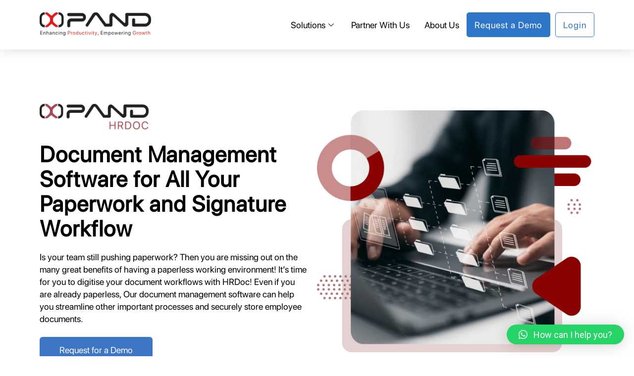

--- FILE ---
content_type: text/html; charset=UTF-8
request_url: https://8xpand.com/hrdoc/
body_size: 243941
content:
<!DOCTYPE html>
<html lang="en-US">
<head>
	<meta charset="UTF-8">
	<meta name="viewport" content="width=device-width, initial-scale=1.0"/>
		<meta name='robots' content='index, follow, max-image-preview:large, max-snippet:-1, max-video-preview:-1' />

	<!-- This site is optimized with the Yoast SEO plugin v19.6 - https://yoast.com/wordpress/plugins/seo/ -->
	<title>Digital Document Management Software | 8xpand</title>
	<meta name="description" content="Start to digitalise your documents and signature workflow with 8xpand&#039;s document management software and streamline your company processes." />
	<link rel="canonical" href="https://8xpand.com/hrdoc/" />
	<meta property="og:locale" content="en_US" />
	<meta property="og:type" content="article" />
	<meta property="og:title" content="Digital Document Management Software" />
	<meta property="og:description" content="HRDoc digitalises your documents and signature workflow and accelerates employee agreement processes so that your time is spent on people, not paper." />
	<meta property="og:url" content="https://8xpand.com/hrdoc/" />
	<meta property="og:site_name" content="8xpand" />
	<meta property="article:publisher" content="https://www.facebook.com/8xpand" />
	<meta property="article:modified_time" content="2025-07-10T04:36:32+00:00" />
	<meta property="og:image" content="https://8xpand.com/wp-content/uploads/2022/06/Yoast-Social-HRDoc.png" />
	<meta property="og:image:width" content="1200" />
	<meta property="og:image:height" content="800" />
	<meta property="og:image:type" content="image/png" />
	<meta name="twitter:card" content="summary_large_image" />
	<meta name="twitter:title" content="Digital Document Management Software" />
	<meta name="twitter:description" content="HRDoc digitalises your documents and signature workflow and accelerates employee agreement processes so that your time is spent on people, not paper." />
	<meta name="twitter:image" content="https://8xpand.com/wp-content/uploads/2022/06/Yoast-Social-HRDoc.png" />
	<meta name="twitter:label1" content="Est. reading time" />
	<meta name="twitter:data1" content="9 minutes" />
	<script type="application/ld+json" class="yoast-schema-graph">{"@context":"https://schema.org","@graph":[{"@type":"WebPage","@id":"https://8xpand.com/hrdoc/","url":"https://8xpand.com/hrdoc/","name":"Digital Document Management Software | 8xpand","isPartOf":{"@id":"https://8xpand.com/#website"},"primaryImageOfPage":{"@id":"https://8xpand.com/hrdoc/#primaryimage"},"image":{"@id":"https://8xpand.com/hrdoc/#primaryimage"},"thumbnailUrl":"https://8xpand.com/wp-content/uploads/2022/04/HRDoc-Logo.png","datePublished":"2021-11-23T04:20:56+00:00","dateModified":"2025-07-10T04:36:32+00:00","description":"Start to digitalise your documents and signature workflow with 8xpand's document management software and streamline your company processes.","breadcrumb":{"@id":"https://8xpand.com/hrdoc/#breadcrumb"},"inLanguage":"en-US","potentialAction":[{"@type":"ReadAction","target":["https://8xpand.com/hrdoc/"]}]},{"@type":"ImageObject","inLanguage":"en-US","@id":"https://8xpand.com/hrdoc/#primaryimage","url":"https://8xpand.com/wp-content/uploads/2022/04/HRDoc-Logo.png","contentUrl":"https://8xpand.com/wp-content/uploads/2022/04/HRDoc-Logo.png","width":244,"height":63,"caption":"8xpand HRDoc Logo"},{"@type":"BreadcrumbList","@id":"https://8xpand.com/hrdoc/#breadcrumb","itemListElement":[{"@type":"ListItem","position":1,"name":"Home","item":"https://8xpand.com/"},{"@type":"ListItem","position":2,"name":"HRDOC"}]},{"@type":"WebSite","@id":"https://8xpand.com/#website","url":"https://8xpand.com/","name":"8xpand","description":"Software development","publisher":{"@id":"https://8xpand.com/#organization"},"potentialAction":[{"@type":"SearchAction","target":{"@type":"EntryPoint","urlTemplate":"https://8xpand.com/?s={search_term_string}"},"query-input":"required name=search_term_string"}],"inLanguage":"en-US"},{"@type":"Organization","@id":"https://8xpand.com/#organization","name":"8xpand Pte Ltd","url":"https://8xpand.com/","sameAs":["https://www.linkedin.com/company/8xpand-technologies/","https://www.instagram.com/8xpandtech/","https://www.facebook.com/8xpand"],"logo":{"@type":"ImageObject","inLanguage":"en-US","@id":"https://8xpand.com/#/schema/logo/image/","url":"https://8xpand.com/wp-content/uploads/2022/05/8xpand-Gravatar.png","contentUrl":"https://8xpand.com/wp-content/uploads/2022/05/8xpand-Gravatar.png","width":1000,"height":1000,"caption":"8xpand Pte Ltd"},"image":{"@id":"https://8xpand.com/#/schema/logo/image/"}}]}</script>
	<!-- / Yoast SEO plugin. -->


<script type='application/javascript'>console.log('PixelYourSite Free version 9.2.0');</script>
<link rel='dns-prefetch' href='//use.fontawesome.com' />
<link rel='dns-prefetch' href='//s.w.org' />
<link rel="alternate" type="application/rss+xml" title="8xpand &raquo; Feed" href="https://8xpand.com/feed/" />
<link rel="alternate" type="application/rss+xml" title="8xpand &raquo; Comments Feed" href="https://8xpand.com/comments/feed/" />
<script>
window._wpemojiSettings = {"baseUrl":"https:\/\/s.w.org\/images\/core\/emoji\/14.0.0\/72x72\/","ext":".png","svgUrl":"https:\/\/s.w.org\/images\/core\/emoji\/14.0.0\/svg\/","svgExt":".svg","source":{"concatemoji":"https:\/\/8xpand.com\/wp-includes\/js\/wp-emoji-release.min.js?ver=6.0.5"}};
/*! This file is auto-generated */
!function(e,a,t){var n,r,o,i=a.createElement("canvas"),p=i.getContext&&i.getContext("2d");function s(e,t){var a=String.fromCharCode,e=(p.clearRect(0,0,i.width,i.height),p.fillText(a.apply(this,e),0,0),i.toDataURL());return p.clearRect(0,0,i.width,i.height),p.fillText(a.apply(this,t),0,0),e===i.toDataURL()}function c(e){var t=a.createElement("script");t.src=e,t.defer=t.type="text/javascript",a.getElementsByTagName("head")[0].appendChild(t)}for(o=Array("flag","emoji"),t.supports={everything:!0,everythingExceptFlag:!0},r=0;r<o.length;r++)t.supports[o[r]]=function(e){if(!p||!p.fillText)return!1;switch(p.textBaseline="top",p.font="600 32px Arial",e){case"flag":return s([127987,65039,8205,9895,65039],[127987,65039,8203,9895,65039])?!1:!s([55356,56826,55356,56819],[55356,56826,8203,55356,56819])&&!s([55356,57332,56128,56423,56128,56418,56128,56421,56128,56430,56128,56423,56128,56447],[55356,57332,8203,56128,56423,8203,56128,56418,8203,56128,56421,8203,56128,56430,8203,56128,56423,8203,56128,56447]);case"emoji":return!s([129777,127995,8205,129778,127999],[129777,127995,8203,129778,127999])}return!1}(o[r]),t.supports.everything=t.supports.everything&&t.supports[o[r]],"flag"!==o[r]&&(t.supports.everythingExceptFlag=t.supports.everythingExceptFlag&&t.supports[o[r]]);t.supports.everythingExceptFlag=t.supports.everythingExceptFlag&&!t.supports.flag,t.DOMReady=!1,t.readyCallback=function(){t.DOMReady=!0},t.supports.everything||(n=function(){t.readyCallback()},a.addEventListener?(a.addEventListener("DOMContentLoaded",n,!1),e.addEventListener("load",n,!1)):(e.attachEvent("onload",n),a.attachEvent("onreadystatechange",function(){"complete"===a.readyState&&t.readyCallback()})),(e=t.source||{}).concatemoji?c(e.concatemoji):e.wpemoji&&e.twemoji&&(c(e.twemoji),c(e.wpemoji)))}(window,document,window._wpemojiSettings);
</script>
<style>
img.wp-smiley,
img.emoji {
	display: inline !important;
	border: none !important;
	box-shadow: none !important;
	height: 1em !important;
	width: 1em !important;
	margin: 0 0.07em !important;
	vertical-align: -0.1em !important;
	background: none !important;
	padding: 0 !important;
}
</style>
	<link rel='stylesheet' id='wp-block-library-css'  href='https://8xpand.com/wp-includes/css/dist/block-library/style.min.css?ver=6.0.5' media='all' />
<style id='global-styles-inline-css'>
body{--wp--preset--color--black: #000000;--wp--preset--color--cyan-bluish-gray: #abb8c3;--wp--preset--color--white: #ffffff;--wp--preset--color--pale-pink: #f78da7;--wp--preset--color--vivid-red: #cf2e2e;--wp--preset--color--luminous-vivid-orange: #ff6900;--wp--preset--color--luminous-vivid-amber: #fcb900;--wp--preset--color--light-green-cyan: #7bdcb5;--wp--preset--color--vivid-green-cyan: #00d084;--wp--preset--color--pale-cyan-blue: #8ed1fc;--wp--preset--color--vivid-cyan-blue: #0693e3;--wp--preset--color--vivid-purple: #9b51e0;--wp--preset--gradient--vivid-cyan-blue-to-vivid-purple: linear-gradient(135deg,rgba(6,147,227,1) 0%,rgb(155,81,224) 100%);--wp--preset--gradient--light-green-cyan-to-vivid-green-cyan: linear-gradient(135deg,rgb(122,220,180) 0%,rgb(0,208,130) 100%);--wp--preset--gradient--luminous-vivid-amber-to-luminous-vivid-orange: linear-gradient(135deg,rgba(252,185,0,1) 0%,rgba(255,105,0,1) 100%);--wp--preset--gradient--luminous-vivid-orange-to-vivid-red: linear-gradient(135deg,rgba(255,105,0,1) 0%,rgb(207,46,46) 100%);--wp--preset--gradient--very-light-gray-to-cyan-bluish-gray: linear-gradient(135deg,rgb(238,238,238) 0%,rgb(169,184,195) 100%);--wp--preset--gradient--cool-to-warm-spectrum: linear-gradient(135deg,rgb(74,234,220) 0%,rgb(151,120,209) 20%,rgb(207,42,186) 40%,rgb(238,44,130) 60%,rgb(251,105,98) 80%,rgb(254,248,76) 100%);--wp--preset--gradient--blush-light-purple: linear-gradient(135deg,rgb(255,206,236) 0%,rgb(152,150,240) 100%);--wp--preset--gradient--blush-bordeaux: linear-gradient(135deg,rgb(254,205,165) 0%,rgb(254,45,45) 50%,rgb(107,0,62) 100%);--wp--preset--gradient--luminous-dusk: linear-gradient(135deg,rgb(255,203,112) 0%,rgb(199,81,192) 50%,rgb(65,88,208) 100%);--wp--preset--gradient--pale-ocean: linear-gradient(135deg,rgb(255,245,203) 0%,rgb(182,227,212) 50%,rgb(51,167,181) 100%);--wp--preset--gradient--electric-grass: linear-gradient(135deg,rgb(202,248,128) 0%,rgb(113,206,126) 100%);--wp--preset--gradient--midnight: linear-gradient(135deg,rgb(2,3,129) 0%,rgb(40,116,252) 100%);--wp--preset--duotone--dark-grayscale: url('#wp-duotone-dark-grayscale');--wp--preset--duotone--grayscale: url('#wp-duotone-grayscale');--wp--preset--duotone--purple-yellow: url('#wp-duotone-purple-yellow');--wp--preset--duotone--blue-red: url('#wp-duotone-blue-red');--wp--preset--duotone--midnight: url('#wp-duotone-midnight');--wp--preset--duotone--magenta-yellow: url('#wp-duotone-magenta-yellow');--wp--preset--duotone--purple-green: url('#wp-duotone-purple-green');--wp--preset--duotone--blue-orange: url('#wp-duotone-blue-orange');--wp--preset--font-size--small: 13px;--wp--preset--font-size--medium: 20px;--wp--preset--font-size--large: 36px;--wp--preset--font-size--x-large: 42px;}.has-black-color{color: var(--wp--preset--color--black) !important;}.has-cyan-bluish-gray-color{color: var(--wp--preset--color--cyan-bluish-gray) !important;}.has-white-color{color: var(--wp--preset--color--white) !important;}.has-pale-pink-color{color: var(--wp--preset--color--pale-pink) !important;}.has-vivid-red-color{color: var(--wp--preset--color--vivid-red) !important;}.has-luminous-vivid-orange-color{color: var(--wp--preset--color--luminous-vivid-orange) !important;}.has-luminous-vivid-amber-color{color: var(--wp--preset--color--luminous-vivid-amber) !important;}.has-light-green-cyan-color{color: var(--wp--preset--color--light-green-cyan) !important;}.has-vivid-green-cyan-color{color: var(--wp--preset--color--vivid-green-cyan) !important;}.has-pale-cyan-blue-color{color: var(--wp--preset--color--pale-cyan-blue) !important;}.has-vivid-cyan-blue-color{color: var(--wp--preset--color--vivid-cyan-blue) !important;}.has-vivid-purple-color{color: var(--wp--preset--color--vivid-purple) !important;}.has-black-background-color{background-color: var(--wp--preset--color--black) !important;}.has-cyan-bluish-gray-background-color{background-color: var(--wp--preset--color--cyan-bluish-gray) !important;}.has-white-background-color{background-color: var(--wp--preset--color--white) !important;}.has-pale-pink-background-color{background-color: var(--wp--preset--color--pale-pink) !important;}.has-vivid-red-background-color{background-color: var(--wp--preset--color--vivid-red) !important;}.has-luminous-vivid-orange-background-color{background-color: var(--wp--preset--color--luminous-vivid-orange) !important;}.has-luminous-vivid-amber-background-color{background-color: var(--wp--preset--color--luminous-vivid-amber) !important;}.has-light-green-cyan-background-color{background-color: var(--wp--preset--color--light-green-cyan) !important;}.has-vivid-green-cyan-background-color{background-color: var(--wp--preset--color--vivid-green-cyan) !important;}.has-pale-cyan-blue-background-color{background-color: var(--wp--preset--color--pale-cyan-blue) !important;}.has-vivid-cyan-blue-background-color{background-color: var(--wp--preset--color--vivid-cyan-blue) !important;}.has-vivid-purple-background-color{background-color: var(--wp--preset--color--vivid-purple) !important;}.has-black-border-color{border-color: var(--wp--preset--color--black) !important;}.has-cyan-bluish-gray-border-color{border-color: var(--wp--preset--color--cyan-bluish-gray) !important;}.has-white-border-color{border-color: var(--wp--preset--color--white) !important;}.has-pale-pink-border-color{border-color: var(--wp--preset--color--pale-pink) !important;}.has-vivid-red-border-color{border-color: var(--wp--preset--color--vivid-red) !important;}.has-luminous-vivid-orange-border-color{border-color: var(--wp--preset--color--luminous-vivid-orange) !important;}.has-luminous-vivid-amber-border-color{border-color: var(--wp--preset--color--luminous-vivid-amber) !important;}.has-light-green-cyan-border-color{border-color: var(--wp--preset--color--light-green-cyan) !important;}.has-vivid-green-cyan-border-color{border-color: var(--wp--preset--color--vivid-green-cyan) !important;}.has-pale-cyan-blue-border-color{border-color: var(--wp--preset--color--pale-cyan-blue) !important;}.has-vivid-cyan-blue-border-color{border-color: var(--wp--preset--color--vivid-cyan-blue) !important;}.has-vivid-purple-border-color{border-color: var(--wp--preset--color--vivid-purple) !important;}.has-vivid-cyan-blue-to-vivid-purple-gradient-background{background: var(--wp--preset--gradient--vivid-cyan-blue-to-vivid-purple) !important;}.has-light-green-cyan-to-vivid-green-cyan-gradient-background{background: var(--wp--preset--gradient--light-green-cyan-to-vivid-green-cyan) !important;}.has-luminous-vivid-amber-to-luminous-vivid-orange-gradient-background{background: var(--wp--preset--gradient--luminous-vivid-amber-to-luminous-vivid-orange) !important;}.has-luminous-vivid-orange-to-vivid-red-gradient-background{background: var(--wp--preset--gradient--luminous-vivid-orange-to-vivid-red) !important;}.has-very-light-gray-to-cyan-bluish-gray-gradient-background{background: var(--wp--preset--gradient--very-light-gray-to-cyan-bluish-gray) !important;}.has-cool-to-warm-spectrum-gradient-background{background: var(--wp--preset--gradient--cool-to-warm-spectrum) !important;}.has-blush-light-purple-gradient-background{background: var(--wp--preset--gradient--blush-light-purple) !important;}.has-blush-bordeaux-gradient-background{background: var(--wp--preset--gradient--blush-bordeaux) !important;}.has-luminous-dusk-gradient-background{background: var(--wp--preset--gradient--luminous-dusk) !important;}.has-pale-ocean-gradient-background{background: var(--wp--preset--gradient--pale-ocean) !important;}.has-electric-grass-gradient-background{background: var(--wp--preset--gradient--electric-grass) !important;}.has-midnight-gradient-background{background: var(--wp--preset--gradient--midnight) !important;}.has-small-font-size{font-size: var(--wp--preset--font-size--small) !important;}.has-medium-font-size{font-size: var(--wp--preset--font-size--medium) !important;}.has-large-font-size{font-size: var(--wp--preset--font-size--large) !important;}.has-x-large-font-size{font-size: var(--wp--preset--font-size--x-large) !important;}
</style>
<link rel='stylesheet' id='cms-plugin-stylesheet-css'  href='https://8xpand.com/wp-content/plugins/cmssuperheroes/assets/css/cms-style.css?ver=6.0.5' media='all' />
<link rel='stylesheet' id='awsm-jobs-general-css'  href='https://8xpand.com/wp-content/plugins/wp-job-openings/assets/css/general.min.css?ver=3.3.1' media='all' />
<link rel='stylesheet' id='awsm-jobs-style-css'  href='https://8xpand.com/wp-content/plugins/wp-job-openings/assets/css/style.min.css?ver=3.3.1' media='all' />
<link rel='stylesheet' id='hello-elementor-css'  href='https://8xpand.com/wp-content/themes/hello-elementor/style.min.css?ver=2.6.1' media='all' />
<link rel='stylesheet' id='hello-elementor-theme-style-css'  href='https://8xpand.com/wp-content/themes/hello-elementor/theme.min.css?ver=2.6.1' media='all' />
<link rel='stylesheet' id='elementor-icons-css'  href='https://8xpand.com/wp-content/plugins/elementor/assets/lib/eicons/css/elementor-icons.min.css?ver=5.16.0' media='all' />
<link rel='stylesheet' id='elementor-frontend-css'  href='https://8xpand.com/wp-content/plugins/elementor/assets/css/frontend-lite.min.css?ver=3.7.3' media='all' />
<style id='elementor-frontend-inline-css'>
.elementor-kit-1130{--e-global-color-primary:#6EC1E4;--e-global-color-secondary:#54595F;--e-global-color-text:#7A7A7A;--e-global-color-accent:#61CE70;--e-global-typography-primary-font-family:"Roboto";--e-global-typography-primary-font-weight:600;--e-global-typography-secondary-font-family:"Roboto Slab";--e-global-typography-secondary-font-weight:400;--e-global-typography-text-font-family:"Roboto";--e-global-typography-text-font-weight:400;--e-global-typography-accent-font-family:"Roboto";--e-global-typography-accent-font-weight:500;}.elementor-kit-1130 h2{font-size:18px;font-weight:600;}.elementor-section.elementor-section-boxed > .elementor-container{max-width:1140px;}.e-container{--container-max-width:1140px;}.elementor-widget:not(:last-child){margin-bottom:20px;}.elementor-element{--widgets-spacing:20px;}{}h1.entry-title{display:var(--page-title-display);}.elementor-kit-1130 e-page-transition{background-color:#FFBC7D;}.site-header{padding-right:0px;padding-left:0px;}@media(max-width:1024px){.elementor-section.elementor-section-boxed > .elementor-container{max-width:1024px;}.e-container{--container-max-width:1024px;}}@media(max-width:767px){.elementor-section.elementor-section-boxed > .elementor-container{max-width:767px;}.e-container{--container-max-width:767px;}}
.elementor-2234 .elementor-element.elementor-element-12487ec > .elementor-container > .elementor-column > .elementor-widget-wrap{align-content:center;align-items:center;}.elementor-2234 .elementor-element.elementor-element-12487ec{margin-top:10px;margin-bottom:30px;}.elementor-2234 .elementor-element.elementor-element-a9f3160 > .elementor-element-populated{margin:70px 0px 0px 0px;--e-column-margin-right:0px;--e-column-margin-left:0px;padding:10px 10px 70px 10px;}.elementor-2234 .elementor-element.elementor-element-91cded1{text-align:left;}.elementor-2234 .elementor-element.elementor-element-91cded1 img{width:50%;max-width:40%;}.elementor-2234 .elementor-element.elementor-element-91cded1 > .elementor-widget-container{margin:0px 0px 0px 0px;padding:0px 0px 0px 0px;}.elementor-2234 .elementor-element.elementor-element-bf933fe{text-align:left;}.elementor-2234 .elementor-element.elementor-element-bf933fe .elementor-heading-title{color:#000000;font-family:"SFProDisplay", Sans-serif;font-size:45px;font-weight:600;text-transform:none;line-height:50px;letter-spacing:1px;word-spacing:1px;}.elementor-2234 .elementor-element.elementor-element-bf933fe > .elementor-widget-container{margin:0px 0px 0px 0px;padding:0px 0px 0px 0px;}.elementor-2234 .elementor-element.elementor-element-9f50467{text-align:left;}.elementor-2234 .elementor-element.elementor-element-9f50467 .elementor-heading-title{color:#000000;font-family:"SFProDisplay", Sans-serif;font-size:45px;font-weight:400;text-transform:none;line-height:50px;letter-spacing:1px;word-spacing:1px;-webkit-text-stroke-color:#000;stroke:#000;}.elementor-2234 .elementor-element.elementor-element-9f50467 > .elementor-widget-container{margin:0px 0px 0px 0px;padding:0px 0px 0px 0px;}.elementor-2234 .elementor-element.elementor-element-7fb2c24{text-align:left;color:#000000;font-family:"SFProDisplay", Sans-serif;font-size:18px;line-height:25px;letter-spacing:0px;}.elementor-2234 .elementor-element.elementor-element-7fb2c24 > .elementor-widget-container{margin:-10px 0px 0px 0px;padding:10px 10px 0px 0px;}.elementor-2234 .elementor-element.elementor-element-f672326 .elementor-button .elementor-align-icon-right{margin-left:5px;}.elementor-2234 .elementor-element.elementor-element-f672326 .elementor-button .elementor-align-icon-left{margin-right:5px;}.elementor-2234 .elementor-element.elementor-element-f672326 .elementor-button{font-family:"SFProDisplay", Sans-serif;font-size:18px;font-weight:normal;letter-spacing:0px;fill:#FFFFFF;color:#FFFFFF;background-color:#3D76C4;border-style:solid;border-width:0px 0px 0px 0px;border-radius:6px 6px 6px 6px;padding:18px 40px 18px 40px;}.elementor-2234 .elementor-element.elementor-element-f672326 > .elementor-widget-container{margin:-10px 0px 0px 0px;padding:0px 0px 0px 0px;}.elementor-2234 .elementor-element.elementor-element-f672326{width:auto;max-width:auto;}.elementor-2234 .elementor-element.elementor-element-708f622:not(.elementor-motion-effects-element-type-background) > .elementor-widget-wrap, .elementor-2234 .elementor-element.elementor-element-708f622 > .elementor-widget-wrap > .elementor-motion-effects-container > .elementor-motion-effects-layer{background-image:url("https://8xpand.com/wp-content/uploads/2022/04/HRDoc-Banner.png");background-position:center right;background-repeat:no-repeat;background-size:100% auto;}.elementor-2234 .elementor-element.elementor-element-708f622 > .elementor-element-populated{transition:background 0.3s, border 0.3s, border-radius 0.3s, box-shadow 0.3s;margin:0px 0px 0px 0px;--e-column-margin-right:0px;--e-column-margin-left:0px;padding:0px 0px 0px 0px;}.elementor-2234 .elementor-element.elementor-element-708f622 > .elementor-element-populated > .elementor-background-overlay{transition:background 0.3s, border-radius 0.3s, opacity 0.3s;}.elementor-2234 .elementor-element.elementor-element-7619173 > .elementor-container{max-width:1140px;}.elementor-2234 .elementor-element.elementor-element-7619173 > .elementor-container > .elementor-column > .elementor-widget-wrap{align-content:center;align-items:center;}.elementor-2234 .elementor-element.elementor-element-7619173:not(.elementor-motion-effects-element-type-background), .elementor-2234 .elementor-element.elementor-element-7619173 > .elementor-motion-effects-container > .elementor-motion-effects-layer{background-color:#BFBFBF52;}.elementor-2234 .elementor-element.elementor-element-7619173{transition:background 0.3s, border 0.3s, border-radius 0.3s, box-shadow 0.3s;margin-top:0px;margin-bottom:0px;padding:60px 0px 60px 0px;}.elementor-2234 .elementor-element.elementor-element-7619173 > .elementor-background-overlay{transition:background 0.3s, border-radius 0.3s, opacity 0.3s;}.elementor-2234 .elementor-element.elementor-element-42ddda6{color:#A54A53;font-family:"SF PRO", Sans-serif;font-size:18px;font-weight:900;text-transform:capitalize;letter-spacing:1px;word-spacing:1px;}.elementor-2234 .elementor-element.elementor-element-42ddda6 > .elementor-widget-container{margin:0px 0px -20px 0px;}.elementor-2234 .elementor-element.elementor-element-253d7a9{text-align:left;}.elementor-2234 .elementor-element.elementor-element-253d7a9 .elementor-heading-title{color:#000000;font-family:"SFProDisplay", Sans-serif;font-size:30px;font-weight:600;line-height:35px;letter-spacing:1px;word-spacing:1px;}.elementor-2234 .elementor-element.elementor-element-253d7a9 > .elementor-widget-container{margin:0px 0px 0px 0px;}.elementor-2234 .elementor-element.elementor-element-8c45dce{text-align:left;}.elementor-2234 .elementor-element.elementor-element-8c45dce .elementor-heading-title{color:#000000;font-family:"SFProDisplay", Sans-serif;font-size:30px;font-weight:600;line-height:35px;letter-spacing:1px;word-spacing:1px;}.elementor-2234 .elementor-element.elementor-element-8c45dce > .elementor-widget-container{margin:0px 0px 0px 0px;}.elementor-2234 .elementor-element.elementor-element-98ec707{color:#000000;font-family:"SF PRO", Sans-serif;font-size:18px;}.elementor-2234 .elementor-element.elementor-element-2c1217f .elementor-button .elementor-align-icon-right{margin-left:5px;}.elementor-2234 .elementor-element.elementor-element-2c1217f .elementor-button .elementor-align-icon-left{margin-right:5px;}.elementor-2234 .elementor-element.elementor-element-2c1217f .elementor-button{font-family:"SF PRO", Sans-serif;font-size:18px;font-weight:normal;letter-spacing:0px;fill:#FFFFFF;color:#FFFFFF;background-color:#3D76C4;border-style:solid;border-width:0px 0px 0px 0px;border-radius:6px 6px 6px 6px;padding:18px 40px 18px 40px;}.elementor-2234 .elementor-element.elementor-element-2c1217f > .elementor-widget-container{margin:-10px 0px 0px 0px;padding:0px 0px 0px 0px;}.elementor-2234 .elementor-element.elementor-element-2c1217f{width:auto;max-width:auto;}.elementor-2234 .elementor-element.elementor-element-22eccef{padding:70px 0px 70px 0px;}.elementor-2234 .elementor-element.elementor-element-ce39eac{text-align:center;color:#A54A53;font-family:"SF PRO", Sans-serif;font-size:18px;font-weight:bold;text-transform:capitalize;letter-spacing:1px;word-spacing:1px;}.elementor-2234 .elementor-element.elementor-element-ce39eac > .elementor-widget-container{margin:0px 0px -5px 0px;}.elementor-2234 .elementor-element.elementor-element-37740c0{text-align:center;}.elementor-2234 .elementor-element.elementor-element-37740c0 .elementor-heading-title{color:#000000;font-family:"SFProDisplay", Sans-serif;font-size:35px;font-weight:600;letter-spacing:1px;word-spacing:1px;}.elementor-2234 .elementor-element.elementor-element-37740c0 > .elementor-widget-container{margin:-10px 0px 0px 0px;}.elementor-2234 .elementor-element.elementor-element-22c24b2{padding:30px 0px 0px 0px;}.elementor-2234 .elementor-element.elementor-element-4a1a264 .elementor-tab-title, .elementor-2234 .elementor-element.elementor-element-4a1a264 .elementor-tab-title:before, .elementor-2234 .elementor-element.elementor-element-4a1a264 .elementor-tab-title:after, .elementor-2234 .elementor-element.elementor-element-4a1a264 .elementor-tab-content, .elementor-2234 .elementor-element.elementor-element-4a1a264 .elementor-tabs-content-wrapper{border-width:1px;}.elementor-2234 .elementor-element.elementor-element-4a1a264 .elementor-tab-title, .elementor-2234 .elementor-element.elementor-element-4a1a264 .elementor-tab-title a{color:#595959;}.elementor-2234 .elementor-element.elementor-element-4a1a264 .elementor-tab-title{font-family:"SFProDisplay", Sans-serif;font-size:18px;}.elementor-2234 .elementor-element.elementor-element-4a1a264 .elementor-tab-content{color:#FFFFFF;font-family:"SFProDisplay", Sans-serif;font-size:16px;font-weight:normal;}.elementor-2234 .elementor-element.elementor-element-ba0a288{text-align:center;color:#A54A53;font-family:"SF PRO", Sans-serif;font-size:18px;font-weight:bold;text-transform:capitalize;letter-spacing:1px;word-spacing:1px;}.elementor-2234 .elementor-element.elementor-element-ba0a288 > .elementor-widget-container{margin:0px 0px -5px 0px;}.elementor-2234 .elementor-element.elementor-element-f4c5412{text-align:center;}.elementor-2234 .elementor-element.elementor-element-f4c5412 .elementor-heading-title{color:#000000;font-family:"SFProDisplay", Sans-serif;font-size:35px;font-weight:600;line-height:40px;letter-spacing:1px;word-spacing:1px;}.elementor-2234 .elementor-element.elementor-element-f4c5412 > .elementor-widget-container{margin:-15px 0px 0px 0px;}.elementor-2234 .elementor-element.elementor-element-75e0427{text-align:center;}.elementor-2234 .elementor-element.elementor-element-75e0427 .elementor-heading-title{color:#000000;font-family:"SFProDisplay", Sans-serif;font-size:35px;font-weight:600;line-height:40px;letter-spacing:1px;word-spacing:1px;}.elementor-2234 .elementor-element.elementor-element-75e0427 > .elementor-widget-container{margin:-15px 0px 0px 0px;}.elementor-2234 .elementor-element.elementor-element-f13553e{padding:30px 0px 0px 0px;}.elementor-2234 .elementor-element.elementor-element-cccb826.elementor-position-right .elementor-image-box-img{margin-left:15px;}.elementor-2234 .elementor-element.elementor-element-cccb826.elementor-position-left .elementor-image-box-img{margin-right:15px;}.elementor-2234 .elementor-element.elementor-element-cccb826.elementor-position-top .elementor-image-box-img{margin-bottom:15px;}.elementor-2234 .elementor-element.elementor-element-cccb826 .elementor-image-box-wrapper .elementor-image-box-img{width:60%;}.elementor-2234 .elementor-element.elementor-element-cccb826 .elementor-image-box-img img{transition-duration:0.3s;}.elementor-2234 .elementor-element.elementor-element-cccb826 .elementor-image-box-title{color:#000000;font-family:"SFProDisplay", Sans-serif;font-size:20px;font-weight:600;font-style:normal;letter-spacing:0px;}.elementor-2234 .elementor-element.elementor-element-cccb826 .elementor-image-box-description{color:#000000;font-family:"SFProDisplay", Sans-serif;font-size:16px;font-weight:normal;letter-spacing:0px;}.elementor-2234 .elementor-element.elementor-element-cccb826 > .elementor-widget-container{padding:25px 25px 25px 25px;border-style:solid;border-width:1px 1px 1px 1px;border-color:#EEEEEE;border-radius:10px 10px 10px 10px;box-shadow:0px 5px 15px 0px rgba(0, 0, 0, 0.1);}.elementor-2234 .elementor-element.elementor-element-4348a4d .elementor-image-box-wrapper .elementor-image-box-img{width:60%;}.elementor-2234 .elementor-element.elementor-element-4348a4d .elementor-image-box-img img{transition-duration:0.3s;}.elementor-2234 .elementor-element.elementor-element-4348a4d .elementor-image-box-title{color:#000000;font-family:"SF PRO", Sans-serif;font-size:20px;font-weight:600;font-style:normal;letter-spacing:0px;}.elementor-2234 .elementor-element.elementor-element-4348a4d .elementor-image-box-description{color:#000000;font-family:"SF PRO", Sans-serif;font-size:16px;font-weight:normal;letter-spacing:0px;}.elementor-2234 .elementor-element.elementor-element-4348a4d > .elementor-widget-container{padding:25px 25px 25px 25px;border-style:solid;border-width:1px 1px 1px 1px;border-color:#EEEEEE;border-radius:10px 10px 10px 10px;box-shadow:0px 5px 15px 0px rgba(0, 0, 0, 0.1);}.elementor-2234 .elementor-element.elementor-element-60b6f52 .elementor-image-box-wrapper .elementor-image-box-img{width:60%;}.elementor-2234 .elementor-element.elementor-element-60b6f52 .elementor-image-box-img img{transition-duration:0.3s;}.elementor-2234 .elementor-element.elementor-element-60b6f52 .elementor-image-box-title{color:#000000;font-family:"SFProDisplay", Sans-serif;font-size:20px;font-weight:600;font-style:normal;letter-spacing:0px;}.elementor-2234 .elementor-element.elementor-element-60b6f52 .elementor-image-box-description{color:#000000;font-family:"SFProDisplay", Sans-serif;font-size:16px;font-weight:normal;letter-spacing:0px;}.elementor-2234 .elementor-element.elementor-element-60b6f52 > .elementor-widget-container{padding:25px 25px 25px 25px;border-style:solid;border-width:1px 1px 1px 1px;border-color:#EEEEEE;border-radius:10px 10px 10px 10px;box-shadow:0px 5px 10px 0px rgba(0, 0, 0, 0.1);}.elementor-2234 .elementor-element.elementor-element-eebdae1{padding:70px 0px 0px 0px;}.elementor-2234 .elementor-element.elementor-element-c486331{text-align:center;color:#A54A53;font-family:"SF PRO", Sans-serif;font-size:18px;font-weight:bold;text-transform:capitalize;letter-spacing:1px;word-spacing:1px;}.elementor-2234 .elementor-element.elementor-element-c486331 > .elementor-widget-container{margin:0px 0px 0px 0px;border-radius:0px 0px 0px 0px;}.elementor-2234 .elementor-element.elementor-element-63f7da8{text-align:center;}.elementor-2234 .elementor-element.elementor-element-63f7da8 .elementor-heading-title{color:#000000;font-family:"SFProDisplay", Sans-serif;font-size:38px;font-weight:600;line-height:40px;letter-spacing:1px;word-spacing:1px;}.elementor-2234 .elementor-element.elementor-element-63f7da8 > .elementor-widget-container{margin:-20px 0px 0px 0px;}.elementor-2234 .elementor-element.elementor-element-3f5e39a{padding:30px 0px 70px 0px;}.elementor-2234 .elementor-element.elementor-element-7191114 .elementor-image-box-img img{transition-duration:0.3s;}.elementor-2234 .elementor-element.elementor-element-7191114 .elementor-image-box-title{color:#A54A53;font-family:"SFProDisplay", Sans-serif;font-size:18px;font-weight:600;text-transform:uppercase;font-style:normal;letter-spacing:0px;}.elementor-2234 .elementor-element.elementor-element-7191114 .elementor-image-box-description{color:#000000;font-family:"SFProDisplay", Sans-serif;font-size:16px;font-weight:normal;letter-spacing:0px;}.elementor-2234 .elementor-element.elementor-element-7191114 > .elementor-widget-container{padding:30px 30px 30px 30px;border-style:solid;border-width:1px 1px 1px 1px;border-color:#F8F8F8;border-radius:20px 20px 20px 20px;box-shadow:0px 6px 12px 0px rgba(0, 0, 0, 0.14);}.elementor-2234 .elementor-element.elementor-element-b344b51.elementor-position-right .elementor-image-box-img{margin-left:10px;}.elementor-2234 .elementor-element.elementor-element-b344b51.elementor-position-left .elementor-image-box-img{margin-right:10px;}.elementor-2234 .elementor-element.elementor-element-b344b51.elementor-position-top .elementor-image-box-img{margin-bottom:10px;}.elementor-2234 .elementor-element.elementor-element-b344b51 .elementor-image-box-wrapper .elementor-image-box-img{width:25%;}.elementor-2234 .elementor-element.elementor-element-b344b51 .elementor-image-box-img img{transition-duration:0.3s;}.elementor-2234 .elementor-element.elementor-element-b344b51 .elementor-image-box-title{color:#A54A53;font-family:"SFProDisplay", Sans-serif;font-size:18px;font-weight:600;text-transform:uppercase;font-style:normal;letter-spacing:0px;}.elementor-2234 .elementor-element.elementor-element-b344b51 .elementor-image-box-description{color:#000000;font-family:"SFProDisplay", Sans-serif;font-size:16px;font-weight:normal;letter-spacing:0px;}.elementor-2234 .elementor-element.elementor-element-b344b51 > .elementor-widget-container{padding:30px 30px 30px 30px;border-style:solid;border-width:1px 1px 1px 1px;border-color:#F8F8F8;border-radius:10px 10px 10px 10px;box-shadow:0px 6px 12px 0px rgba(0, 0, 0, 0.14);}.elementor-2234 .elementor-element.elementor-element-b958599.elementor-position-right .elementor-image-box-img{margin-left:10px;}.elementor-2234 .elementor-element.elementor-element-b958599.elementor-position-left .elementor-image-box-img{margin-right:10px;}.elementor-2234 .elementor-element.elementor-element-b958599.elementor-position-top .elementor-image-box-img{margin-bottom:10px;}.elementor-2234 .elementor-element.elementor-element-b958599 .elementor-image-box-wrapper .elementor-image-box-img{width:25%;}.elementor-2234 .elementor-element.elementor-element-b958599 .elementor-image-box-img img{transition-duration:0.3s;}.elementor-2234 .elementor-element.elementor-element-b958599 .elementor-image-box-title{color:#A54A53;font-family:"SFProDisplay", Sans-serif;font-size:18px;font-weight:600;text-transform:uppercase;font-style:normal;letter-spacing:0px;}.elementor-2234 .elementor-element.elementor-element-b958599 .elementor-image-box-description{color:#000000;font-family:"SFProDisplay", Sans-serif;font-size:16px;font-weight:normal;letter-spacing:0px;}.elementor-2234 .elementor-element.elementor-element-b958599 > .elementor-widget-container{padding:30px 30px 55px 30px;border-style:solid;border-width:1px 1px 1px 1px;border-color:#F8F8F8;border-radius:20px 20px 20px 20px;box-shadow:0px 6px 12px 0px rgba(0, 0, 0, 0.14);}.elementor-2234 .elementor-element.elementor-element-fd33924 .elementor-image-box-img img{transition-duration:0.3s;}.elementor-2234 .elementor-element.elementor-element-fd33924 .elementor-image-box-title{color:#A54A53;font-family:"SFProDisplay", Sans-serif;font-size:18px;font-weight:600;text-transform:uppercase;font-style:normal;letter-spacing:0px;}.elementor-2234 .elementor-element.elementor-element-fd33924 .elementor-image-box-description{color:#000000;font-family:"SFProDisplay", Sans-serif;font-size:16px;font-weight:normal;letter-spacing:0px;}.elementor-2234 .elementor-element.elementor-element-fd33924 > .elementor-widget-container{padding:30px 30px 30px 30px;border-style:solid;border-width:1px 1px 1px 1px;border-color:#F8F8F8;border-radius:20px 20px 20px 20px;box-shadow:0px 6px 12px 0px rgba(0, 0, 0, 0.14);}.elementor-2234 .elementor-element.elementor-element-f5a964d .elementor-button{font-family:"SFProDisplay", Sans-serif;font-size:18px;background-color:#3D76C4;border-radius:6px 6px 6px 6px;padding:18px 40px 18px 40px;}.elementor-2234 .elementor-element.elementor-element-f5a964d > .elementor-widget-container{margin:20px 0px 0px 0px;}.elementor-2234 .elementor-element.elementor-element-484afa2{padding:70px 0px 70px 0px;}.elementor-2234 .elementor-element.elementor-element-a32ff6f{text-align:center;color:#A54A53;font-family:"SF PRO", Sans-serif;font-size:18px;font-weight:bold;text-transform:capitalize;letter-spacing:1px;word-spacing:1px;}.elementor-2234 .elementor-element.elementor-element-a32ff6f > .elementor-widget-container{margin:0px 0px 0px 0px;padding:0px 0px 0px 0px;border-radius:0px 0px 0px 0px;}.elementor-2234 .elementor-element.elementor-element-eda0950{text-align:center;}.elementor-2234 .elementor-element.elementor-element-eda0950 .elementor-heading-title{color:#000000;font-family:"SFProDisplay", Sans-serif;font-size:42px;font-weight:600;line-height:40px;letter-spacing:1px;word-spacing:1px;}.elementor-2234 .elementor-element.elementor-element-eda0950 > .elementor-widget-container{margin:-15px 0px 0px 0px;}.elementor-2234 .elementor-element.elementor-element-c62cedd{text-align:center;color:#000000;font-family:"SF PRO", Sans-serif;font-size:16px;font-weight:normal;font-style:normal;letter-spacing:0px;}.elementor-2234 .elementor-element.elementor-element-c62cedd > .elementor-widget-container{margin:-85px 0px 0px 0px;padding:0px 30px 0px 30px;}.elementor-2234 .elementor-element.elementor-element-6acc8d5{text-align:center;color:#000000;font-family:"SF PRO", Sans-serif;font-size:16px;font-weight:normal;font-style:normal;letter-spacing:0px;}.elementor-2234 .elementor-element.elementor-element-6acc8d5 > .elementor-widget-container{margin:-30px 0px 0px 0px;padding:0px 30px 0px 30px;}.elementor-2234 .elementor-element.elementor-element-4702711{text-align:center;color:#000000;font-family:"SF PRO", Sans-serif;font-size:16px;font-weight:normal;font-style:normal;letter-spacing:0px;}.elementor-2234 .elementor-element.elementor-element-4702711 > .elementor-widget-container{margin:-85px 0px 0px 0px;padding:0px 30px 0px 30px;}.elementor-2234 .elementor-element.elementor-element-7b6e2d9{padding:70px 0px 70px 0px;}.elementor-2234 .elementor-element.elementor-element-f2cec01{text-align:center;color:#A54A53;font-family:"SFProDisplay", Sans-serif;font-weight:600;text-transform:capitalize;}.elementor-2234 .elementor-element.elementor-element-f2cec01 > .elementor-widget-container{margin:0px 0px 0px 0px;padding:0px 0px 0px 0px;border-radius:0px 0px 0px 0px;}.elementor-2234 .elementor-element.elementor-element-056b40e{text-align:center;}.elementor-2234 .elementor-element.elementor-element-056b40e .elementor-heading-title{color:#000000;font-family:"SF PRO", Sans-serif;font-weight:400;}.elementor-2234 .elementor-element.elementor-element-056b40e > .elementor-widget-container{margin:-18px 0px 0px 0px;}.elementor-2234 .elementor-element.elementor-element-ddf3811{text-align:center;color:#000000;font-family:"SFProDisplay", Sans-serif;font-size:14px;font-weight:normal;font-style:normal;letter-spacing:0px;}.elementor-2234 .elementor-element.elementor-element-ddf3811 > .elementor-widget-container{margin:0px 0px 0px 0px;padding:0px 30px 0px 30px;}.elementor-2234 .elementor-element.elementor-element-c9ffb09{text-align:center;color:#000000;font-family:"SFProDisplay", Sans-serif;font-size:14px;font-weight:normal;font-style:normal;letter-spacing:0px;}.elementor-2234 .elementor-element.elementor-element-c9ffb09 > .elementor-widget-container{margin:0px 0px 0px 0px;padding:0px 30px 0px 30px;}.elementor-2234 .elementor-element.elementor-element-cb67434{text-align:center;color:#000000;font-family:"SFProDisplay", Sans-serif;font-size:14px;font-weight:normal;font-style:normal;letter-spacing:0px;}.elementor-2234 .elementor-element.elementor-element-cb67434 > .elementor-widget-container{margin:0px 0px 0px 0px;padding:0px 30px 0px 30px;}.elementor-2234 .elementor-element.elementor-element-53b458ae{padding:0px 0px 70px 0px;}.elementor-2234 .elementor-element.elementor-element-3f380f67{text-align:center;}.elementor-2234 .elementor-element.elementor-element-3f380f67 .elementor-heading-title{color:#A8151A;font-family:"NunitoSans_bold", Sans-serif;font-size:45px;font-weight:bold;line-height:50px;letter-spacing:0.5px;}.elementor-2234 .elementor-element.elementor-element-633ce8d4{text-align:center;color:#484848;font-family:"SF PRO", Sans-serif;font-size:18px;line-height:24px;}.elementor-2234 .elementor-element.elementor-element-633ce8d4 > .elementor-widget-container{padding:0px 0px 0px 0px;}.elementor-2234 .elementor-element.elementor-element-61343e95 .elementor-field-group{padding-right:calc( 10px/2 );padding-left:calc( 10px/2 );margin-bottom:15px;}.elementor-2234 .elementor-element.elementor-element-61343e95 .elementor-form-fields-wrapper{margin-left:calc( -10px/2 );margin-right:calc( -10px/2 );margin-bottom:-15px;}.elementor-2234 .elementor-element.elementor-element-61343e95 .elementor-field-group.recaptcha_v3-bottomleft, .elementor-2234 .elementor-element.elementor-element-61343e95 .elementor-field-group.recaptcha_v3-bottomright{margin-bottom:0;}body.rtl .elementor-2234 .elementor-element.elementor-element-61343e95 .elementor-labels-inline .elementor-field-group > label{padding-left:0px;}body:not(.rtl) .elementor-2234 .elementor-element.elementor-element-61343e95 .elementor-labels-inline .elementor-field-group > label{padding-right:0px;}body .elementor-2234 .elementor-element.elementor-element-61343e95 .elementor-labels-above .elementor-field-group > label{padding-bottom:0px;}.elementor-2234 .elementor-element.elementor-element-61343e95 .elementor-field-group > label, .elementor-2234 .elementor-element.elementor-element-61343e95 .elementor-field-subgroup label{color:#000000;}.elementor-2234 .elementor-element.elementor-element-61343e95 .elementor-field-group > label{font-family:"SF PRO", Sans-serif;}.elementor-2234 .elementor-element.elementor-element-61343e95 .elementor-field-type-html{padding-bottom:0px;}.elementor-2234 .elementor-element.elementor-element-61343e95 .elementor-field-group .elementor-field{color:#000000;}.elementor-2234 .elementor-element.elementor-element-61343e95 .elementor-field-group .elementor-field, .elementor-2234 .elementor-element.elementor-element-61343e95 .elementor-field-subgroup label{font-family:"Nunito-Sans-Regular", Sans-serif;}.elementor-2234 .elementor-element.elementor-element-61343e95 .elementor-field-group:not(.elementor-field-type-upload) .elementor-field:not(.elementor-select-wrapper){background-color:#ffffff;border-color:#eeeeee;}.elementor-2234 .elementor-element.elementor-element-61343e95 .elementor-field-group .elementor-select-wrapper select{background-color:#ffffff;border-color:#eeeeee;}.elementor-2234 .elementor-element.elementor-element-61343e95 .elementor-field-group .elementor-select-wrapper::before{color:#eeeeee;}.elementor-2234 .elementor-element.elementor-element-61343e95 .elementor-button{font-family:"SF PRO", Sans-serif;font-size:20px;font-weight:400;text-transform:uppercase;line-height:18px;letter-spacing:0.5px;border-radius:100px 100px 100px 100px;padding:20px 70px 020px 70px;}.elementor-2234 .elementor-element.elementor-element-61343e95 .e-form__buttons__wrapper__button-next{background-color:#2D76CA;color:#ffffff;}.elementor-2234 .elementor-element.elementor-element-61343e95 .elementor-button[type="submit"]{background-color:#2D76CA;color:#ffffff;}.elementor-2234 .elementor-element.elementor-element-61343e95 .elementor-button[type="submit"] svg *{fill:#ffffff;}.elementor-2234 .elementor-element.elementor-element-61343e95 .e-form__buttons__wrapper__button-previous{color:#ffffff;}.elementor-2234 .elementor-element.elementor-element-61343e95 .e-form__buttons__wrapper__button-next:hover{background-color:#1481e8;color:#ffffff;}.elementor-2234 .elementor-element.elementor-element-61343e95 .elementor-button[type="submit"]:hover{background-color:#1481e8;color:#ffffff;}.elementor-2234 .elementor-element.elementor-element-61343e95 .elementor-button[type="submit"]:hover svg *{fill:#ffffff;}.elementor-2234 .elementor-element.elementor-element-61343e95 .e-form__buttons__wrapper__button-previous:hover{color:#ffffff;}.elementor-2234 .elementor-element.elementor-element-61343e95{--e-form-steps-indicators-spacing:20px;--e-form-steps-indicator-padding:30px;--e-form-steps-indicator-inactive-secondary-color:#ffffff;--e-form-steps-indicator-active-secondary-color:#ffffff;--e-form-steps-indicator-completed-secondary-color:#ffffff;--e-form-steps-divider-width:1px;--e-form-steps-divider-gap:10px;}:root{--page-title-display:none;}@media(min-width:768px){.elementor-2234 .elementor-element.elementor-element-dda7953{width:35.571%;}.elementor-2234 .elementor-element.elementor-element-2bc5f1f{width:64.429%;}.elementor-2234 .elementor-element.elementor-element-1d94f127{width:15%;}.elementor-2234 .elementor-element.elementor-element-7a4920f5{width:69.332%;}.elementor-2234 .elementor-element.elementor-element-7f7de5bb{width:15%;}}@media(max-width:1024px){.elementor-2234 .elementor-element.elementor-element-bf933fe{text-align:left;}.elementor-2234 .elementor-element.elementor-element-bf933fe .elementor-heading-title{font-size:2.2rem;line-height:45px;}.elementor-2234 .elementor-element.elementor-element-bf933fe > .elementor-widget-container{margin:0px 0px 0px 0px;}.elementor-2234 .elementor-element.elementor-element-9f50467{text-align:left;}.elementor-2234 .elementor-element.elementor-element-9f50467 .elementor-heading-title{font-size:2.2rem;line-height:45px;}.elementor-2234 .elementor-element.elementor-element-9f50467 > .elementor-widget-container{margin:0px 0px 0px 0px;}.elementor-2234 .elementor-element.elementor-element-7fb2c24{text-align:left;font-size:18px;}.elementor-2234 .elementor-element.elementor-element-f672326 .elementor-button{font-size:18px;}.elementor-2234 .elementor-element.elementor-element-f672326{width:auto;max-width:auto;}.elementor-2234 .elementor-element.elementor-element-708f622:not(.elementor-motion-effects-element-type-background) > .elementor-widget-wrap, .elementor-2234 .elementor-element.elementor-element-708f622 > .elementor-widget-wrap > .elementor-motion-effects-container > .elementor-motion-effects-layer{background-position:center right;}.elementor-2234 .elementor-element.elementor-element-98ec707{font-size:18px;}.elementor-2234 .elementor-element.elementor-element-2c1217f .elementor-button{font-size:18px;}.elementor-2234 .elementor-element.elementor-element-2c1217f{width:auto;max-width:auto;}.elementor-2234 .elementor-element.elementor-element-ce39eac{font-size:20px;}.elementor-2234 .elementor-element.elementor-element-4a1a264 .elementor-tab-title{font-size:18px;}.elementor-2234 .elementor-element.elementor-element-4a1a264 .elementor-tab-content{font-size:18px;}.elementor-2234 .elementor-element.elementor-element-ba0a288{font-size:20px;}.elementor-2234 .elementor-element.elementor-element-cccb826 .elementor-image-box-title{font-size:18px;}.elementor-2234 .elementor-element.elementor-element-cccb826 .elementor-image-box-description{font-size:18px;}.elementor-2234 .elementor-element.elementor-element-4348a4d .elementor-image-box-title{font-size:18px;}.elementor-2234 .elementor-element.elementor-element-4348a4d .elementor-image-box-description{font-size:18px;}.elementor-2234 .elementor-element.elementor-element-60b6f52 .elementor-image-box-title{font-size:17px;}.elementor-2234 .elementor-element.elementor-element-60b6f52 .elementor-image-box-description{font-size:18px;}.elementor-2234 .elementor-element.elementor-element-60b6f52 > .elementor-widget-container{padding:25px 25px 25px 25px;}.elementor-2234 .elementor-element.elementor-element-c486331{font-size:20px;}.elementor-2234 .elementor-element.elementor-element-7191114 .elementor-image-box-title{font-size:18px;}.elementor-2234 .elementor-element.elementor-element-7191114 .elementor-image-box-description{font-size:18px;}.elementor-2234 .elementor-element.elementor-element-7191114 > .elementor-widget-container{padding:20px 10px 36px 10px;}.elementor-2234 .elementor-element.elementor-element-b344b51 .elementor-image-box-title{font-size:18px;}.elementor-2234 .elementor-element.elementor-element-b344b51 .elementor-image-box-description{font-size:18px;}.elementor-2234 .elementor-element.elementor-element-b958599 .elementor-image-box-title{font-size:18px;}.elementor-2234 .elementor-element.elementor-element-b958599 .elementor-image-box-description{font-size:18px;}.elementor-2234 .elementor-element.elementor-element-b958599 > .elementor-widget-container{padding:20px 10px 147px 10px;}.elementor-2234 .elementor-element.elementor-element-fd33924 .elementor-image-box-title{font-size:18px;}.elementor-2234 .elementor-element.elementor-element-fd33924 .elementor-image-box-description{font-size:18px;}.elementor-2234 .elementor-element.elementor-element-f2cec01{font-size:20px;}.elementor-2234 .elementor-element.elementor-element-056b40e .elementor-heading-title{font-size:2.2rem;}.elementor-2234 .elementor-element.elementor-element-ddf3811{font-size:18px;}.elementor-2234 .elementor-element.elementor-element-c9ffb09{font-size:18px;}.elementor-2234 .elementor-element.elementor-element-cb67434{font-size:18px;}}@media(max-width:767px){.elementor-2234 .elementor-element.elementor-element-12487ec{margin-top:0px;margin-bottom:0px;padding:0px 0px 0px 0px;}.elementor-2234 .elementor-element.elementor-element-a9f3160 > .elementor-element-populated{margin:0px 0px 0px 0px;--e-column-margin-right:0px;--e-column-margin-left:0px;padding:10px 10px 0px 10px;}.elementor-2234 .elementor-element.elementor-element-91cded1{text-align:center;}.elementor-2234 .elementor-element.elementor-element-bf933fe > .elementor-widget-container{margin:0px 0px 0px 0px;}.elementor-2234 .elementor-element.elementor-element-9f50467{text-align:center;}.elementor-2234 .elementor-element.elementor-element-9f50467 .elementor-heading-title{font-size:35px;letter-spacing:1.2px;-webkit-text-stroke-width:1px;stroke-width:1px;}.elementor-2234 .elementor-element.elementor-element-9f50467 > .elementor-widget-container{margin:0px 20px 15px 20px;}.elementor-2234 .elementor-element.elementor-element-af87589{text-align:center;width:100%;max-width:100%;}.elementor-2234 .elementor-element.elementor-element-af87589 > .elementor-widget-container{margin:0px 20px 0px 20px;}.elementor-2234 .elementor-element.elementor-element-7fb2c24{text-align:center;}.elementor-2234 .elementor-element.elementor-element-7fb2c24 > .elementor-widget-container{margin:0px 20px 0px 20px;}.elementor-2234 .elementor-element.elementor-element-f672326 .elementor-button{padding:14px 40px 14px 40px;}.elementor-2234 .elementor-element.elementor-element-f672326 > .elementor-widget-container{margin:0px 0px 30px 0px;}.elementor-2234 .elementor-element.elementor-element-f672326{width:100%;max-width:100%;}.elementor-2234 .elementor-element.elementor-element-708f622:not(.elementor-motion-effects-element-type-background) > .elementor-widget-wrap, .elementor-2234 .elementor-element.elementor-element-708f622 > .elementor-widget-wrap > .elementor-motion-effects-container > .elementor-motion-effects-layer{background-position:center center;background-size:contain;}.elementor-2234 .elementor-element.elementor-element-7cdf576 > .elementor-widget-container{margin:0px 20px 0px 20px;}.elementor-2234 .elementor-element.elementor-element-42ddda6{text-align:center;font-size:15px;letter-spacing:1.5px;}.elementor-2234 .elementor-element.elementor-element-8c45dce{text-align:center;}.elementor-2234 .elementor-element.elementor-element-8c45dce .elementor-heading-title{font-size:35px;line-height:38px;}.elementor-2234 .elementor-element.elementor-element-98ec707{text-align:center;}.elementor-2234 .elementor-element.elementor-element-98ec707 > .elementor-widget-container{margin:0px 20px 0px 20px;}.elementor-2234 .elementor-element.elementor-element-2c1217f .elementor-button{padding:14px 15px 14px 15px;}.elementor-2234 .elementor-element.elementor-element-2c1217f > .elementor-widget-container{margin:0px 20px 30px 20px;}.elementor-2234 .elementor-element.elementor-element-2c1217f{width:100%;max-width:100%;}.elementor-2234 .elementor-element.elementor-element-ce39eac{font-size:15px;letter-spacing:1.5px;}.elementor-2234 .elementor-element.elementor-element-ce39eac > .elementor-widget-container{margin:0px 20px 0px 20px;}.elementor-2234 .elementor-element.elementor-element-ba0a288{font-size:15px;letter-spacing:1px;}.elementor-2234 .elementor-element.elementor-element-ba0a288 > .elementor-widget-container{margin:0px 0px 0px 0px;}.elementor-2234 .elementor-element.elementor-element-cccb826 .elementor-image-box-img{margin-bottom:15px;}.elementor-2234 .elementor-element.elementor-element-cccb826 > .elementor-widget-container{padding:25px 10px 25px 10px;}.elementor-2234 .elementor-element.elementor-element-4348a4d > .elementor-widget-container{padding:25px 10px 50px 10px;}.elementor-2234 .elementor-element.elementor-element-60b6f52 > .elementor-widget-container{padding:25px 10px 25px 10px;}.elementor-2234 .elementor-element.elementor-element-c486331{font-size:15px;letter-spacing:1.5px;}.elementor-2234 .elementor-element.elementor-element-b074266 > .elementor-widget-container{margin:0px 20px 0px 20px;}.elementor-2234 .elementor-element.elementor-element-b344b51 .elementor-image-box-img{margin-bottom:10px;}.elementor-2234 .elementor-element.elementor-element-b344b51 > .elementor-widget-container{padding:30px 10px 30px 10px;}.elementor-2234 .elementor-element.elementor-element-b958599 .elementor-image-box-img{margin-bottom:10px;}.elementor-2234 .elementor-element.elementor-element-b958599 > .elementor-widget-container{padding:25px 10px 25px 10px;}.elementor-2234 .elementor-element.elementor-element-fd33924 > .elementor-widget-container{padding:25px 10px 25px 10px;}.elementor-2234 .elementor-element.elementor-element-f5a964d .elementor-button{padding:14px 40px 14px 40px;}.elementor-2234 .elementor-element.elementor-element-7b6e2d9{padding:0px 0px 0px 0px;}.elementor-2234 .elementor-element.elementor-element-f2cec01{text-align:center;font-size:15px;letter-spacing:2px;}.elementor-2234 .elementor-element.elementor-element-056b40e .elementor-heading-title{font-size:35px;letter-spacing:1.5px;}}/* Start custom CSS for text-editor, class: .elementor-element-7fb2c24 */@media (max-width:768px){
.mx-20{
        margin-left:20px;
        margin-right:20px;
}
}/* End custom CSS */
/* Start custom CSS for button, class: .elementor-element-f672326 */@media (max-width:768px){
    .mb-30{
        margin-bottom:30px !important;
    }
}/* End custom CSS */
/* Start custom CSS for column, class: .elementor-element-708f622 */@media (max-width: 1024px){
    .banner-img-mobile{
         min-height:300px;   
    }
}/* End custom CSS */
/* Start custom CSS for image, class: .elementor-element-7cdf576 */.img-width img{
    max-width: 100%;
}/* End custom CSS */
/* Start custom CSS for text-editor, class: .elementor-element-42ddda6 */@media (max-width:768px){
.title-weight{
        line-height: 1.5em !important;
    letter-spacing: 2px;
    -webkit-text-stroke-width: 1px;
    stroke-width: 1px;
}
}/* End custom CSS */
/* Start custom CSS for image, class: .elementor-element-a3b9a5d */.img-width img{
    max-width: 100%;
}/* End custom CSS */
/* Start custom CSS for tabs, class: .elementor-element-4a1a264 */.elementor-tab-title{
    border: 0px !important;
    font-size: 18px;
    color: #808080;
    border-left: 1px solid #808080 !important;
    border-width: 0px 0px 0px 1px !important;
}
.elementor-tab-title:first-child{
    padding-top: 0px !important;
}
.elementor-tab-title:last-child{
    padding-bottom: 0px !important;
}
.elementor-widget-tabs .elementor-tab-title:before,
.elementor-widget-tabs .elementor-tab-title:after{
    border: 0px !important;
}
.elementor-tabs-content-wrapper{
    border: 0px !important;
    background: linear-gradient(173.11deg, rgba(255, 177, 205, 0.38) 34.73%, rgba(165, 74, 83, 0) 86.22%), #A54A53;
    box-shadow: 4px 14px 36px 8px rgba(215, 105, 116, 0.36);
    border-radius: 10px;
    height: 100%;
}
.elementor-tabs-wrapper{
    width: 50% !important;
}
.elementor-widget-tabs .elementor-tab-desktop-title{
    padding: 18px 20px;
}
.elementor-widget-tabs .elementor-tab-content{
    padding: 40px;
    text-align: center;
}
.elementor-widget-tabs .elementor-tab-title.elementor-active{
    color: #A54A53 !important;
 
}

.elementor-widget-tabs.elementor-tabs-view-vertical .elementor-tab-desktop-title.elementor-active:before{
    top: 0;
    -webkit-transform: none;
    -ms-transform: none;
    transform: none;
    content: '';
    height: 100%;
    width: 4px;
    border-radius: 30px;
    background: #A54A53;
    display: block;
    position: absolute;
    left: 0px;
}
@media (max-width: 768px){
    .elementor-tabs-wrapper{
        width: 100%;
    }
    
    .elementor-tabs-content-wrapper{
   background: none; 
  box-shadow: none;
  
    }
    
    .elementor-tabs .elementor-tab-content{
        border: 0px !important;
    background: linear-gradient(
173.11deg, rgba(255, 177, 205, 0.38) 34.73%, rgba(165, 74, 83, 0) 86.22%), #A54A53;
    box-shadow: 4px 14px 36px 8px rgb(215 105 116 / 36%);
    border-radius: 10px;
    }
    
    .elementor-tab-title{
        border-left:0px !important;
    }
}/* End custom CSS */
/* Start custom CSS for image-box, class: .elementor-element-cccb826 */.onboard-img img{
    height: 160px !Important;
}

@media (max-width:600px){
	.onboard-img .elementor-image-box-title{
		-webkit-text-stroke-width: 1px;
		stroke-width: 1px;
		letter-spacing: 1px !important;
	}
}/* End custom CSS */
/* Start custom CSS for image-box, class: .elementor-element-60b6f52 */@media (max-width: 1024px) and (min-width: 768px){
    
    .hire-box .elementor-widget-container{
        padding-bottom: 75px !important;
    }
    
    .collect-box .elementor-widget-container{
        padding-bottom: 45px !important;
    }
}

@media (max-width:600px){
	.hire-box .elementor-image-box-title,.collect-box .elementor-image-box-title{
		-webkit-text-stroke-width: 1px;
		stroke-width: 1px;
		letter-spacing: 1px !important;
	}
}/* End custom CSS */
/* Start custom CSS for image-box, class: .elementor-element-7191114 */.benefits-right .elementor-image-box-title {
    margin-bottom: 3px;
} 

@media (max-width:600px){
	.hr-block .elementor-image-box-title{
		-webkit-text-stroke-width: 1px;
		stroke-width: 1px;
		letter-spacing:2px !important;
	}
}/* End custom CSS */
/* Start custom CSS for image-box, class: .elementor-element-fd33924 */.five-align2 h5{
    margin-bottom: 0px;
}
.train-managers img{
    margin-top: 12px;
}/* End custom CSS */
/* Start custom CSS for section, class: .elementor-element-7b6e2d9 */.mobile-six-section{
    display: none;
}

@media (max-width: 1024px){
    .elementor-1306 .elementor-container .elementor-col-25 {
        width: 50% !important;
        padding: 20px !important;
    }
}

@media (max-width: 768px){
    .mobile-six-section{
        display: block;
    }
    .desktop-six-section{
        display: none;
    }
}/* End custom CSS */
/* Start custom CSS for form, class: .elementor-element-61343e95 */.book-form .elementor-button-icon{
    display: none;
}

.nunito-sans-regular{
    font-family: Nunito-Sans-Regular !important;
}

.grecaptcha-badge {
    visibility: visible !important;
}/* End custom CSS */
/* Start Custom Fonts CSS */@font-face {
	font-family: 'SFProDisplay';
	font-style: normal;
	font-weight: normal;
	font-display: auto;
	src: url('https://8xpand.com/wp-content/uploads/2021/09/SFPRODISPLAYREGULAR.woff') format('woff');
}
/* End Custom Fonts CSS */
/* Start Custom Fonts CSS */@font-face {
	font-family: 'SF PRO';
	font-style: normal;
	font-weight: normal;
	font-display: auto;
	src: url('https://8xpand.com/wp-content/uploads/2021/09/SFPRODISPLAYREGULAR.woff') format('woff');
}
/* End Custom Fonts CSS */
/* Start Custom Fonts CSS */@font-face {
	font-family: 'Nunito-Sans-Regular';
	font-style: normal;
	font-weight: normal;
	font-display: auto;
	src: url('https://8xpand.com/wp-content/uploads/2022/07/NunitoSans-Regular.woff') format('woff');
}
/* End Custom Fonts CSS */
.elementor-1333 .elementor-element.elementor-element-7ec44304 > .elementor-container{max-width:1284px;}.elementor-1333 .elementor-element.elementor-element-7ec44304 > .elementor-container > .elementor-column > .elementor-widget-wrap{align-content:center;align-items:center;}.elementor-1333 .elementor-element.elementor-element-7ec44304:not(.elementor-motion-effects-element-type-background), .elementor-1333 .elementor-element.elementor-element-7ec44304 > .elementor-motion-effects-container > .elementor-motion-effects-layer{background-color:#ffffff;}.elementor-1333 .elementor-element.elementor-element-7ec44304, .elementor-1333 .elementor-element.elementor-element-7ec44304 > .elementor-background-overlay{border-radius:0px 0px 0px 0px;}.elementor-1333 .elementor-element.elementor-element-7ec44304{box-shadow:0px 0px 24px 0px rgba(0,0,0,0.15);transition:background 0.3s, border 0.3s, border-radius 0.3s, box-shadow 0.3s;padding:15px 15px 15px 15px;z-index:1;}.elementor-1333 .elementor-element.elementor-element-7ec44304 > .elementor-background-overlay{transition:background 0.3s, border-radius 0.3s, opacity 0.3s;}.elementor-bc-flex-widget .elementor-1333 .elementor-element.elementor-element-5c053c2a.elementor-column .elementor-widget-wrap{align-items:center;}.elementor-1333 .elementor-element.elementor-element-5c053c2a.elementor-column.elementor-element[data-element_type="column"] > .elementor-widget-wrap.elementor-element-populated{align-content:center;align-items:center;}.elementor-1333 .elementor-element.elementor-element-5c053c2a.elementor-column > .elementor-widget-wrap{justify-content:flex-start;}.elementor-1333 .elementor-element.elementor-element-5c053c2a > .elementor-widget-wrap > .elementor-widget:not(.elementor-widget__width-auto):not(.elementor-widget__width-initial):not(:last-child):not(.elementor-absolute){margin-bottom:0px;}.elementor-1333 .elementor-element.elementor-element-5c053c2a > .elementor-element-populated{margin:0px 0px 0px 0px;--e-column-margin-right:0px;--e-column-margin-left:0px;}.elementor-1333 .elementor-element.elementor-element-7162b00c{text-align:right;width:100%;max-width:100%;align-self:center;}.elementor-1333 .elementor-element.elementor-element-7162b00c img{width:100%;max-width:100%;height:50px;opacity:1;border-radius:0px 0px 0px 0px;}.elementor-1333 .elementor-element.elementor-element-7162b00c:hover img{opacity:0.79;}.elementor-1333 .elementor-element.elementor-element-7162b00c > .elementor-widget-container{margin:0px 0px 0px 0px;padding:0px 0px 0px 0px;}.elementor-bc-flex-widget .elementor-1333 .elementor-element.elementor-element-3cbca72c.elementor-column .elementor-widget-wrap{align-items:center;}.elementor-1333 .elementor-element.elementor-element-3cbca72c.elementor-column.elementor-element[data-element_type="column"] > .elementor-widget-wrap.elementor-element-populated{align-content:center;align-items:center;}.elementor-1333 .elementor-element.elementor-element-3cbca72c.elementor-column > .elementor-widget-wrap{justify-content:flex-end;}.elementor-1333 .elementor-element.elementor-element-605a4b3c .elementor-menu-toggle{margin-left:auto;background-color:rgba(0,0,0,0);font-size:30px;border-width:0px;border-radius:0px;}.elementor-1333 .elementor-element.elementor-element-605a4b3c .elementor-nav-menu .elementor-item{font-family:"SF PRO", Sans-serif;font-size:16px;font-weight:normal;letter-spacing:1px;}.elementor-1333 .elementor-element.elementor-element-605a4b3c .elementor-nav-menu--main .elementor-item{color:#54595f;fill:#54595f;padding-left:15px;padding-right:15px;padding-top:20px;padding-bottom:20px;}.elementor-1333 .elementor-element.elementor-element-605a4b3c .elementor-nav-menu--main .elementor-item:hover,
					.elementor-1333 .elementor-element.elementor-element-605a4b3c .elementor-nav-menu--main .elementor-item.elementor-item-active,
					.elementor-1333 .elementor-element.elementor-element-605a4b3c .elementor-nav-menu--main .elementor-item.highlighted,
					.elementor-1333 .elementor-element.elementor-element-605a4b3c .elementor-nav-menu--main .elementor-item:focus{color:#E51B23;fill:#E51B23;}.elementor-1333 .elementor-element.elementor-element-605a4b3c .elementor-nav-menu--main .elementor-item.elementor-item-active{color:#E51B23;}.elementor-1333 .elementor-element.elementor-element-605a4b3c{--e-nav-menu-horizontal-menu-item-margin:calc( 0px / 2 );}.elementor-1333 .elementor-element.elementor-element-605a4b3c .elementor-nav-menu--main:not(.elementor-nav-menu--layout-horizontal) .elementor-nav-menu > li:not(:last-child){margin-bottom:0px;}.elementor-1333 .elementor-element.elementor-element-605a4b3c .elementor-nav-menu--dropdown a, .elementor-1333 .elementor-element.elementor-element-605a4b3c .elementor-menu-toggle{color:#000000;}.elementor-1333 .elementor-element.elementor-element-605a4b3c .elementor-nav-menu--dropdown{background-color:#f2f2f2;}.elementor-1333 .elementor-element.elementor-element-605a4b3c .elementor-nav-menu--dropdown a:hover,
					.elementor-1333 .elementor-element.elementor-element-605a4b3c .elementor-nav-menu--dropdown a.elementor-item-active,
					.elementor-1333 .elementor-element.elementor-element-605a4b3c .elementor-nav-menu--dropdown a.highlighted,
					.elementor-1333 .elementor-element.elementor-element-605a4b3c .elementor-menu-toggle:hover{color:#E51B23;}.elementor-1333 .elementor-element.elementor-element-605a4b3c .elementor-nav-menu--dropdown a:hover,
					.elementor-1333 .elementor-element.elementor-element-605a4b3c .elementor-nav-menu--dropdown a.elementor-item-active,
					.elementor-1333 .elementor-element.elementor-element-605a4b3c .elementor-nav-menu--dropdown a.highlighted{background-color:#ededed;}.elementor-1333 .elementor-element.elementor-element-605a4b3c .elementor-nav-menu--dropdown .elementor-item, .elementor-1333 .elementor-element.elementor-element-605a4b3c .elementor-nav-menu--dropdown  .elementor-sub-item{font-size:15px;}.elementor-1333 .elementor-element.elementor-element-605a4b3c .elementor-nav-menu--dropdown a{padding-left:0px;padding-right:0px;}.elementor-1333 .elementor-element.elementor-element-605a4b3c div.elementor-menu-toggle{color:#000000;}.elementor-1333 .elementor-element.elementor-element-605a4b3c div.elementor-menu-toggle svg{fill:#000000;}.elementor-1333 .elementor-element.elementor-element-605a4b3c div.elementor-menu-toggle:hover{color:#75302D;}.elementor-1333 .elementor-element.elementor-element-605a4b3c div.elementor-menu-toggle:hover svg{fill:#75302D;}.elementor-bc-flex-widget .elementor-1333 .elementor-element.elementor-element-3601441f.elementor-column .elementor-widget-wrap{align-items:center;}.elementor-1333 .elementor-element.elementor-element-3601441f.elementor-column.elementor-element[data-element_type="column"] > .elementor-widget-wrap.elementor-element-populated{align-content:center;align-items:center;}.elementor-1333 .elementor-element.elementor-element-3601441f.elementor-column > .elementor-widget-wrap{justify-content:flex-start;}.elementor-1333 .elementor-element.elementor-element-3601441f > .elementor-widget-wrap > .elementor-widget:not(.elementor-widget__width-auto):not(.elementor-widget__width-initial):not(:last-child):not(.elementor-absolute){margin-bottom:20px;}.elementor-1333 .elementor-element.elementor-element-4d1e9e90 .elementor-button .elementor-align-icon-right{margin-left:0px;}.elementor-1333 .elementor-element.elementor-element-4d1e9e90 .elementor-button .elementor-align-icon-left{margin-right:0px;}.elementor-1333 .elementor-element.elementor-element-4d1e9e90 .elementor-button{font-family:"SF PRO", Sans-serif;font-size:16px;font-weight:normal;letter-spacing:1px;fill:#FFFFFF;color:#FFFFFF;background-color:#2D76CA;border-style:solid;border-width:1px 1px 1px 1px;border-radius:5px 5px 5px 5px;padding:14px 14px 14px 14px;}.elementor-1333 .elementor-element.elementor-element-4d1e9e90 > .elementor-widget-container{margin:0px 0px 0px 0px;padding:4px 4px 4px 4px;}.elementor-1333 .elementor-element.elementor-element-4d1e9e90{width:auto;max-width:auto;}.elementor-1333 .elementor-element.elementor-element-be38f10 .elementor-button .elementor-align-icon-right{margin-left:0px;}.elementor-1333 .elementor-element.elementor-element-be38f10 .elementor-button .elementor-align-icon-left{margin-right:0px;}.elementor-1333 .elementor-element.elementor-element-be38f10 .elementor-button{font-family:"SF PRO", Sans-serif;font-size:16px;font-weight:normal;letter-spacing:1px;fill:#2D76CA;color:#2D76CA;background-color:#FFFFFF;border-style:solid;border-width:1px 1px 1px 1px;border-radius:5px 5px 5px 5px;padding:14px 14px 14px 14px;}.elementor-1333 .elementor-element.elementor-element-be38f10 > .elementor-widget-container{margin:0px 0px 0px 0px;padding:4px 4px 4px 4px;}.elementor-1333 .elementor-element.elementor-element-be38f10{width:auto;max-width:auto;}@media(max-width:1024px){.elementor-1333 .elementor-element.elementor-element-7ec44304{padding:20px 20px 20px 20px;}.elementor-1333 .elementor-element.elementor-element-5c053c2a > .elementor-element-populated{margin:0px 0px 0px 0px;--e-column-margin-right:0px;--e-column-margin-left:0px;padding:0px 0px 0px 0px;}.elementor-1333 .elementor-element.elementor-element-7162b00c{text-align:center;}.elementor-1333 .elementor-element.elementor-element-7162b00c img{width:100%;max-width:100%;height:69px;object-fit:fill;}.elementor-1333 .elementor-element.elementor-element-7162b00c > .elementor-widget-container{margin:0px 0px 0px 0px;padding:0px 0px 0px 0px;}.elementor-1333 .elementor-element.elementor-element-3cbca72c > .elementor-widget-wrap > .elementor-widget:not(.elementor-widget__width-auto):not(.elementor-widget__width-initial):not(:last-child):not(.elementor-absolute){margin-bottom:1px;}.elementor-1333 .elementor-element.elementor-element-605a4b3c .elementor-nav-menu .elementor-item{font-size:13px;}.elementor-1333 .elementor-element.elementor-element-605a4b3c .elementor-nav-menu--main .elementor-item{padding-left:14px;padding-right:14px;}.elementor-1333 .elementor-element.elementor-element-605a4b3c{--e-nav-menu-horizontal-menu-item-margin:calc( 0px / 2 );}.elementor-1333 .elementor-element.elementor-element-605a4b3c .elementor-nav-menu--main:not(.elementor-nav-menu--layout-horizontal) .elementor-nav-menu > li:not(:last-child){margin-bottom:0px;}.elementor-1333 .elementor-element.elementor-element-3601441f.elementor-column > .elementor-widget-wrap{justify-content:flex-end;}.elementor-1333 .elementor-element.elementor-element-4d1e9e90{width:auto;max-width:auto;}}@media(max-width:767px){.elementor-1333 .elementor-element.elementor-element-7ec44304{padding:20px 20px 20px 20px;}.elementor-1333 .elementor-element.elementor-element-5c053c2a{width:99%;}.elementor-1333 .elementor-element.elementor-element-5c053c2a > .elementor-element-populated{margin:0px 0px 0px 0px;--e-column-margin-right:0px;--e-column-margin-left:0px;}.elementor-1333 .elementor-element.elementor-element-7162b00c{text-align:center;}.elementor-1333 .elementor-element.elementor-element-7162b00c img{width:293px;max-width:100%;height:50px;}.elementor-1333 .elementor-element.elementor-element-3cbca72c{width:100%;}.elementor-1333 .elementor-element.elementor-element-3cbca72c > .elementor-element-populated{margin:0px 0px 0px 0px;--e-column-margin-right:0px;--e-column-margin-left:0px;}.elementor-1333 .elementor-element.elementor-element-605a4b3c .elementor-nav-menu--dropdown a{padding-top:12px;padding-bottom:12px;}.elementor-1333 .elementor-element.elementor-element-605a4b3c .elementor-nav-menu--main > .elementor-nav-menu > li > .elementor-nav-menu--dropdown, .elementor-1333 .elementor-element.elementor-element-605a4b3c .elementor-nav-menu__container.elementor-nav-menu--dropdown{margin-top:20px !important;}.elementor-1333 .elementor-element.elementor-element-3601441f{width:100%;}.elementor-bc-flex-widget .elementor-1333 .elementor-element.elementor-element-3601441f.elementor-column .elementor-widget-wrap{align-items:center;}.elementor-1333 .elementor-element.elementor-element-3601441f.elementor-column.elementor-element[data-element_type="column"] > .elementor-widget-wrap.elementor-element-populated{align-content:center;align-items:center;}.elementor-1333 .elementor-element.elementor-element-3601441f.elementor-column > .elementor-widget-wrap{justify-content:flex-end;}.elementor-1333 .elementor-element.elementor-element-3601441f > .elementor-widget-wrap > .elementor-widget:not(.elementor-widget__width-auto):not(.elementor-widget__width-initial):not(:last-child):not(.elementor-absolute){margin-bottom:0px;}}@media(min-width:768px){.elementor-1333 .elementor-element.elementor-element-5c053c2a{width:26%;}.elementor-1333 .elementor-element.elementor-element-3cbca72c{width:51.978%;}.elementor-1333 .elementor-element.elementor-element-3601441f{width:22%;}}@media(max-width:1024px) and (min-width:768px){.elementor-1333 .elementor-element.elementor-element-5c053c2a{width:33%;}.elementor-1333 .elementor-element.elementor-element-3cbca72c{width:67%;}.elementor-1333 .elementor-element.elementor-element-3601441f{width:100%;}}
.elementor-1306 .elementor-element.elementor-element-7e24399:not(.elementor-motion-effects-element-type-background), .elementor-1306 .elementor-element.elementor-element-7e24399 > .elementor-motion-effects-container > .elementor-motion-effects-layer{background-color:#000000BF;}.elementor-1306 .elementor-element.elementor-element-7e24399{transition:background 0.3s, border 0.3s, border-radius 0.3s, box-shadow 0.3s;padding:70px 0px 70px 0px;}.elementor-1306 .elementor-element.elementor-element-7e24399 > .elementor-background-overlay{transition:background 0.3s, border-radius 0.3s, opacity 0.3s;}.elementor-1306 .elementor-element.elementor-element-d45ab87 > .elementor-element-populated{margin:0px 10px 0px 10px;--e-column-margin-right:10px;--e-column-margin-left:10px;}.elementor-bc-flex-widget .elementor-1306 .elementor-element.elementor-element-0dd5419.elementor-column .elementor-widget-wrap{align-items:flex-start;}.elementor-1306 .elementor-element.elementor-element-0dd5419.elementor-column.elementor-element[data-element_type="column"] > .elementor-widget-wrap.elementor-element-populated{align-content:flex-start;align-items:flex-start;}.elementor-1306 .elementor-element.elementor-element-9b56670{text-align:left;}.elementor-1306 .elementor-element.elementor-element-9b56670 .elementor-heading-title{color:#ffffff;font-family:"SF PRO", Sans-serif;font-size:18px;font-weight:normal;}.elementor-1306 .elementor-element.elementor-element-e92f6cf .elementor-icon-list-items:not(.elementor-inline-items) .elementor-icon-list-item:not(:last-child){padding-bottom:calc(5px/2);}.elementor-1306 .elementor-element.elementor-element-e92f6cf .elementor-icon-list-items:not(.elementor-inline-items) .elementor-icon-list-item:not(:first-child){margin-top:calc(5px/2);}.elementor-1306 .elementor-element.elementor-element-e92f6cf .elementor-icon-list-items.elementor-inline-items .elementor-icon-list-item{margin-right:calc(5px/2);margin-left:calc(5px/2);}.elementor-1306 .elementor-element.elementor-element-e92f6cf .elementor-icon-list-items.elementor-inline-items{margin-right:calc(-5px/2);margin-left:calc(-5px/2);}body.rtl .elementor-1306 .elementor-element.elementor-element-e92f6cf .elementor-icon-list-items.elementor-inline-items .elementor-icon-list-item:after{left:calc(-5px/2);}body:not(.rtl) .elementor-1306 .elementor-element.elementor-element-e92f6cf .elementor-icon-list-items.elementor-inline-items .elementor-icon-list-item:after{right:calc(-5px/2);}.elementor-1306 .elementor-element.elementor-element-e92f6cf .elementor-icon-list-icon i{color:#FFFFFF;}.elementor-1306 .elementor-element.elementor-element-e92f6cf .elementor-icon-list-icon svg{fill:#FFFFFF;}.elementor-1306 .elementor-element.elementor-element-e92f6cf{--e-icon-list-icon-size:12px;--e-icon-list-icon-align:left;--e-icon-list-icon-margin:0 calc(var(--e-icon-list-icon-size, 1em) * 0.25) 0 0;}.elementor-1306 .elementor-element.elementor-element-e92f6cf .elementor-icon-list-text{color:#FFFFFF;padding-left:6px;}.elementor-1306 .elementor-element.elementor-element-e92f6cf .elementor-icon-list-item > .elementor-icon-list-text, .elementor-1306 .elementor-element.elementor-element-e92f6cf .elementor-icon-list-item > a{font-family:"SF PRO", Sans-serif;font-size:14px;font-weight:100;}.elementor-bc-flex-widget .elementor-1306 .elementor-element.elementor-element-54de464.elementor-column .elementor-widget-wrap{align-items:flex-start;}.elementor-1306 .elementor-element.elementor-element-54de464.elementor-column.elementor-element[data-element_type="column"] > .elementor-widget-wrap.elementor-element-populated{align-content:flex-start;align-items:flex-start;}.elementor-1306 .elementor-element.elementor-element-e5545ad{text-align:left;}.elementor-1306 .elementor-element.elementor-element-e5545ad .elementor-heading-title{color:#ffffff;font-family:"SF PRO", Sans-serif;font-size:18px;font-weight:normal;}.elementor-1306 .elementor-element.elementor-element-ea8f54f .elementor-icon-list-items:not(.elementor-inline-items) .elementor-icon-list-item:not(:last-child){padding-bottom:calc(5px/2);}.elementor-1306 .elementor-element.elementor-element-ea8f54f .elementor-icon-list-items:not(.elementor-inline-items) .elementor-icon-list-item:not(:first-child){margin-top:calc(5px/2);}.elementor-1306 .elementor-element.elementor-element-ea8f54f .elementor-icon-list-items.elementor-inline-items .elementor-icon-list-item{margin-right:calc(5px/2);margin-left:calc(5px/2);}.elementor-1306 .elementor-element.elementor-element-ea8f54f .elementor-icon-list-items.elementor-inline-items{margin-right:calc(-5px/2);margin-left:calc(-5px/2);}body.rtl .elementor-1306 .elementor-element.elementor-element-ea8f54f .elementor-icon-list-items.elementor-inline-items .elementor-icon-list-item:after{left:calc(-5px/2);}body:not(.rtl) .elementor-1306 .elementor-element.elementor-element-ea8f54f .elementor-icon-list-items.elementor-inline-items .elementor-icon-list-item:after{right:calc(-5px/2);}.elementor-1306 .elementor-element.elementor-element-ea8f54f .elementor-icon-list-icon i{color:#FFFFFF;}.elementor-1306 .elementor-element.elementor-element-ea8f54f .elementor-icon-list-icon svg{fill:#FFFFFF;}.elementor-1306 .elementor-element.elementor-element-ea8f54f{--e-icon-list-icon-size:12px;--e-icon-list-icon-align:left;--e-icon-list-icon-margin:0 calc(var(--e-icon-list-icon-size, 1em) * 0.25) 0 0;}.elementor-1306 .elementor-element.elementor-element-ea8f54f .elementor-icon-list-text{color:#FFFFFF;padding-left:6px;}.elementor-1306 .elementor-element.elementor-element-ea8f54f .elementor-icon-list-item > .elementor-icon-list-text, .elementor-1306 .elementor-element.elementor-element-ea8f54f .elementor-icon-list-item > a{font-family:"SF PRO", Sans-serif;font-size:14px;font-weight:100;}.elementor-bc-flex-widget .elementor-1306 .elementor-element.elementor-element-eed1eee.elementor-column .elementor-widget-wrap{align-items:flex-start;}.elementor-1306 .elementor-element.elementor-element-eed1eee.elementor-column.elementor-element[data-element_type="column"] > .elementor-widget-wrap.elementor-element-populated{align-content:flex-start;align-items:flex-start;}.elementor-1306 .elementor-element.elementor-element-3f631b2{text-align:left;}.elementor-1306 .elementor-element.elementor-element-3f631b2 .elementor-heading-title{color:#ffffff;font-family:"SF PRO", Sans-serif;font-size:18px;font-weight:normal;}.elementor-1306 .elementor-element.elementor-element-769d854 .elementor-icon-list-items:not(.elementor-inline-items) .elementor-icon-list-item:not(:last-child){padding-bottom:calc(5px/2);}.elementor-1306 .elementor-element.elementor-element-769d854 .elementor-icon-list-items:not(.elementor-inline-items) .elementor-icon-list-item:not(:first-child){margin-top:calc(5px/2);}.elementor-1306 .elementor-element.elementor-element-769d854 .elementor-icon-list-items.elementor-inline-items .elementor-icon-list-item{margin-right:calc(5px/2);margin-left:calc(5px/2);}.elementor-1306 .elementor-element.elementor-element-769d854 .elementor-icon-list-items.elementor-inline-items{margin-right:calc(-5px/2);margin-left:calc(-5px/2);}body.rtl .elementor-1306 .elementor-element.elementor-element-769d854 .elementor-icon-list-items.elementor-inline-items .elementor-icon-list-item:after{left:calc(-5px/2);}body:not(.rtl) .elementor-1306 .elementor-element.elementor-element-769d854 .elementor-icon-list-items.elementor-inline-items .elementor-icon-list-item:after{right:calc(-5px/2);}.elementor-1306 .elementor-element.elementor-element-769d854 .elementor-icon-list-icon i{color:#FFFFFF;}.elementor-1306 .elementor-element.elementor-element-769d854 .elementor-icon-list-icon svg{fill:#FFFFFF;}.elementor-1306 .elementor-element.elementor-element-769d854{--e-icon-list-icon-size:14px;--e-icon-list-icon-align:left;--e-icon-list-icon-margin:0 calc(var(--e-icon-list-icon-size, 1em) * 0.25) 0 0;}.elementor-1306 .elementor-element.elementor-element-769d854 .elementor-icon-list-text{color:#FFFFFF;padding-left:6px;}.elementor-1306 .elementor-element.elementor-element-769d854 .elementor-icon-list-item > .elementor-icon-list-text, .elementor-1306 .elementor-element.elementor-element-769d854 .elementor-icon-list-item > a{font-family:"SF PRO", Sans-serif;font-size:14px;font-weight:100;}.elementor-1306 .elementor-element.elementor-element-c85cf70{color:#FFFFFF;font-family:"SF PRO", Sans-serif;font-size:14px;font-weight:100;line-height:10px;text-shadow:0px 0px 10px rgba(0,0,0,0.3);}.elementor-1306 .elementor-element.elementor-element-c85cf70 > .elementor-widget-container{margin:-10px 0px -20px 7px;}.elementor-1306 .elementor-element.elementor-element-59e161c{margin-top:30px;margin-bottom:0px;}.elementor-1306 .elementor-element.elementor-element-f6fb147 .elementor-heading-title{color:#FFFFFF;font-family:"SF PRO", Sans-serif;font-size:14px;}.elementor-1306 .elementor-element.elementor-element-8ee5dc2{--grid-template-columns:repeat(0, auto);--icon-size:25px;--grid-column-gap:25px;--grid-row-gap:0px;width:auto;max-width:auto;}.elementor-1306 .elementor-element.elementor-element-8ee5dc2 .elementor-widget-container{text-align:left;}.elementor-1306 .elementor-element.elementor-element-8ee5dc2 .elementor-social-icon{background-color:#FFFFFF00;--icon-padding:0em;}.elementor-1306 .elementor-element.elementor-element-8ee5dc2 .elementor-social-icon i{color:#FFFFFF;}.elementor-1306 .elementor-element.elementor-element-8ee5dc2 .elementor-social-icon svg{fill:#FFFFFF;}.elementor-1306 .elementor-element.elementor-element-8ee5dc2 > .elementor-widget-container{margin:0px 0px 0px 7px;}.elementor-1306{padding:0px 0px 0px 0px;}@media(min-width:768px){.elementor-1306 .elementor-element.elementor-element-909cb20{width:74.815%;}.elementor-1306 .elementor-element.elementor-element-6867e41{width:24.884%;}}@media(max-width:1024px) and (min-width:768px){.elementor-1306 .elementor-element.elementor-element-0dd5419{width:20%;}.elementor-1306 .elementor-element.elementor-element-54de464{width:20%;}.elementor-1306 .elementor-element.elementor-element-eed1eee{width:20%;}}@media(max-width:1024px){.elementor-1306 .elementor-element.elementor-element-e92f6cf .elementor-icon-list-item > .elementor-icon-list-text, .elementor-1306 .elementor-element.elementor-element-e92f6cf .elementor-icon-list-item > a{font-size:13px;}.elementor-1306 .elementor-element.elementor-element-ea8f54f .elementor-icon-list-item > .elementor-icon-list-text, .elementor-1306 .elementor-element.elementor-element-ea8f54f .elementor-icon-list-item > a{font-size:13px;}.elementor-1306 .elementor-element.elementor-element-769d854 .elementor-icon-list-item > .elementor-icon-list-text, .elementor-1306 .elementor-element.elementor-element-769d854 .elementor-icon-list-item > a{font-size:13px;}}@media(max-width:767px){.elementor-1306 .elementor-element.elementor-element-0dd5419{width:33%;}.elementor-1306 .elementor-element.elementor-element-0dd5419 > .elementor-element-populated{padding:0px 0px 0px 0px;}.elementor-1306 .elementor-element.elementor-element-9b56670{text-align:left;}.elementor-1306 .elementor-element.elementor-element-e92f6cf .elementor-icon-list-item > .elementor-icon-list-text, .elementor-1306 .elementor-element.elementor-element-e92f6cf .elementor-icon-list-item > a{font-size:13px;}.elementor-1306 .elementor-element.elementor-element-54de464{width:33%;}.elementor-1306 .elementor-element.elementor-element-54de464 > .elementor-element-populated{padding:0px 0px 0px 0px;}.elementor-1306 .elementor-element.elementor-element-e5545ad{text-align:left;}.elementor-1306 .elementor-element.elementor-element-ea8f54f .elementor-icon-list-item > .elementor-icon-list-text, .elementor-1306 .elementor-element.elementor-element-ea8f54f .elementor-icon-list-item > a{font-size:13px;}.elementor-1306 .elementor-element.elementor-element-eed1eee{width:33%;}.elementor-1306 .elementor-element.elementor-element-eed1eee > .elementor-element-populated{padding:0px 0px 0px 0px;}.elementor-1306 .elementor-element.elementor-element-3f631b2{text-align:left;}.elementor-1306 .elementor-element.elementor-element-769d854 .elementor-icon-list-item > .elementor-icon-list-text, .elementor-1306 .elementor-element.elementor-element-769d854 .elementor-icon-list-item > a{font-size:13px;}}/* Start custom CSS for section, class: .elementor-element-7e24399 */.site-main p,.site-main span,.site-main a ,.site-main label,.elementor-accordion-title,.elementor-heading-title {
    font-family: "SF PRO", sans-serif !important;
}

.footer .elementor-grid-item {
    background: #4F4F4F;
    padding: 4px;
}
.footer .elementor-social-icon i{
    font-size: 20px;
}

@media (max-width: 768px){
.elementor-location-footer .elementor-col-25 {
    width: 50% !important;
    padding-top: 20px;
}
}/* End custom CSS */
/* Start Custom Fonts CSS */@font-face {
	font-family: 'SF PRO';
	font-style: normal;
	font-weight: normal;
	font-display: auto;
	src: url('https://8xpand.com/wp-content/uploads/2021/09/SFPRODISPLAYREGULAR.woff') format('woff');
}
/* End Custom Fonts CSS */
</style>
<link rel='stylesheet' id='elementor-pro-css'  href='https://8xpand.com/wp-content/plugins/elementor-pro/assets/css/frontend-lite.min.css?ver=3.6.3' media='all' />
<link rel='stylesheet' id='font-awesome-5-all-css'  href='https://8xpand.com/wp-content/plugins/elementor/assets/lib/font-awesome/css/all.min.css?ver=3.7.3' media='all' />
<link rel='stylesheet' id='font-awesome-4-shim-css'  href='https://8xpand.com/wp-content/plugins/elementor/assets/lib/font-awesome/css/v4-shims.min.css?ver=3.7.3' media='all' />
<link rel='stylesheet' id='elementor-icons-ekiticons-css'  href='https://8xpand.com/wp-content/plugins/elementskit-lite/modules/elementskit-icon-pack/assets/css/ekiticons.css?ver=2.7.0' media='all' />
<link rel='stylesheet' id='qlwapp-css'  href='https://8xpand.com/wp-content/plugins/wp-whatsapp-chat/build/frontend/css/style.css?ver=6.0.7' media='all' />
<link property="stylesheet" rel='stylesheet' id='bfa-font-awesome-css'  href='https://use.fontawesome.com/property="stylesheet" releases/v5.15.4/css/all.css?ver=2.0.1' media='all' />
<link rel='stylesheet' id='bfa-font-awesome-v4-shim-css'  href='https://use.fontawesome.com/releases/v5.15.4/css/v4-shims.css?ver=2.0.1' media='all' />
<style id='bfa-font-awesome-v4-shim-inline-css'>

			@font-face {
				font-family: 'FontAwesome';
				src: url('https://use.fontawesome.com/releases/v5.15.4/webfonts/fa-brands-400.eot'),
				url('https://use.fontawesome.com/releases/v5.15.4/webfonts/fa-brands-400.eot?#iefix') format('embedded-opentype'),
				url('https://use.fontawesome.com/releases/v5.15.4/webfonts/fa-brands-400.woff2') format('woff2'),
				url('https://use.fontawesome.com/releases/v5.15.4/webfonts/fa-brands-400.woff') format('woff'),
				url('https://use.fontawesome.com/releases/v5.15.4/webfonts/fa-brands-400.ttf') format('truetype'),
				url('https://use.fontawesome.com/releases/v5.15.4/webfonts/fa-brands-400.svg#fontawesome') format('svg');
			}

			@font-face {
				font-family: 'FontAwesome';
				src: url('https://use.fontawesome.com/releases/v5.15.4/webfonts/fa-solid-900.eot'),
				url('https://use.fontawesome.com/releases/v5.15.4/webfonts/fa-solid-900.eot?#iefix') format('embedded-opentype'),
				url('https://use.fontawesome.com/releases/v5.15.4/webfonts/fa-solid-900.woff2') format('woff2'),
				url('https://use.fontawesome.com/releases/v5.15.4/webfonts/fa-solid-900.woff') format('woff'),
				url('https://use.fontawesome.com/releases/v5.15.4/webfonts/fa-solid-900.ttf') format('truetype'),
				url('https://use.fontawesome.com/releases/v5.15.4/webfonts/fa-solid-900.svg#fontawesome') format('svg');
			}

			@font-face {
				font-family: 'FontAwesome';
				src: url('https://use.fontawesome.com/releases/v5.15.4/webfonts/fa-regular-400.eot'),
				url('https://use.fontawesome.com/releases/v5.15.4/webfonts/fa-regular-400.eot?#iefix') format('embedded-opentype'),
				url('https://use.fontawesome.com/releases/v5.15.4/webfonts/fa-regular-400.woff2') format('woff2'),
				url('https://use.fontawesome.com/releases/v5.15.4/webfonts/fa-regular-400.woff') format('woff'),
				url('https://use.fontawesome.com/releases/v5.15.4/webfonts/fa-regular-400.ttf') format('truetype'),
				url('https://use.fontawesome.com/releases/v5.15.4/webfonts/fa-regular-400.svg#fontawesome') format('svg');
				unicode-range: U+F004-F005,U+F007,U+F017,U+F022,U+F024,U+F02E,U+F03E,U+F044,U+F057-F059,U+F06E,U+F070,U+F075,U+F07B-F07C,U+F080,U+F086,U+F089,U+F094,U+F09D,U+F0A0,U+F0A4-F0A7,U+F0C5,U+F0C7-F0C8,U+F0E0,U+F0EB,U+F0F3,U+F0F8,U+F0FE,U+F111,U+F118-F11A,U+F11C,U+F133,U+F144,U+F146,U+F14A,U+F14D-F14E,U+F150-F152,U+F15B-F15C,U+F164-F165,U+F185-F186,U+F191-F192,U+F1AD,U+F1C1-F1C9,U+F1CD,U+F1D8,U+F1E3,U+F1EA,U+F1F6,U+F1F9,U+F20A,U+F247-F249,U+F24D,U+F254-F25B,U+F25D,U+F267,U+F271-F274,U+F279,U+F28B,U+F28D,U+F2B5-F2B6,U+F2B9,U+F2BB,U+F2BD,U+F2C1-F2C2,U+F2D0,U+F2D2,U+F2DC,U+F2ED,U+F328,U+F358-F35B,U+F3A5,U+F3D1,U+F410,U+F4AD;
			}
		
</style>
<link rel='stylesheet' id='ekit-widget-styles-css'  href='https://8xpand.com/wp-content/plugins/elementskit-lite/widgets/init/assets/css/widget-styles.css?ver=2.7.0' media='all' />
<link rel='stylesheet' id='ekit-responsive-css'  href='https://8xpand.com/wp-content/plugins/elementskit-lite/widgets/init/assets/css/responsive.css?ver=2.7.0' media='all' />
<link rel='stylesheet' id='google-fonts-1-css'  href='https://fonts.googleapis.com/css?family=Roboto%3A100%2C100italic%2C200%2C200italic%2C300%2C300italic%2C400%2C400italic%2C500%2C500italic%2C600%2C600italic%2C700%2C700italic%2C800%2C800italic%2C900%2C900italic%7CRoboto+Slab%3A100%2C100italic%2C200%2C200italic%2C300%2C300italic%2C400%2C400italic%2C500%2C500italic%2C600%2C600italic%2C700%2C700italic%2C800%2C800italic%2C900%2C900italic&#038;display=auto&#038;ver=6.0.5' media='all' />
<link rel='stylesheet' id='elementor-icons-shared-0-css'  href='https://8xpand.com/wp-content/plugins/elementor/assets/lib/font-awesome/css/fontawesome.min.css?ver=5.15.3' media='all' />
<link rel='stylesheet' id='elementor-icons-fa-solid-css'  href='https://8xpand.com/wp-content/plugins/elementor/assets/lib/font-awesome/css/solid.min.css?ver=5.15.3' media='all' />
<link rel='stylesheet' id='elementor-icons-fa-brands-css'  href='https://8xpand.com/wp-content/plugins/elementor/assets/lib/font-awesome/css/brands.min.css?ver=5.15.3' media='all' />
<script src='https://8xpand.com/wp-includes/js/jquery/jquery.min.js?ver=3.6.0' id='jquery-core-js'></script>
<script src='https://8xpand.com/wp-includes/js/jquery/jquery-migrate.min.js?ver=3.3.2' id='jquery-migrate-js'></script>
<script src='https://8xpand.com/wp-content/plugins/elementor/assets/lib/font-awesome/js/v4-shims.min.js?ver=3.7.3' id='font-awesome-4-shim-js'></script>
<link rel="https://api.w.org/" href="https://8xpand.com/wp-json/" /><link rel="alternate" type="application/json" href="https://8xpand.com/wp-json/wp/v2/pages/2234" /><link rel="EditURI" type="application/rsd+xml" title="RSD" href="https://8xpand.com/xmlrpc.php?rsd" />
<link rel="wlwmanifest" type="application/wlwmanifest+xml" href="https://8xpand.com/wp-includes/wlwmanifest.xml" /> 
<meta name="generator" content="WordPress 6.0.5" />
<link rel='shortlink' href='https://8xpand.com/?p=2234' />
<link rel="alternate" type="application/json+oembed" href="https://8xpand.com/wp-json/oembed/1.0/embed?url=https%3A%2F%2F8xpand.com%2Fhrdoc%2F" />
<link rel="alternate" type="text/xml+oembed" href="https://8xpand.com/wp-json/oembed/1.0/embed?url=https%3A%2F%2F8xpand.com%2Fhrdoc%2F&#038;format=xml" />
<!-- HFCM by 99 Robots - Snippet # 1: Google Analytics -->
<!-- Global site tag (gtag.js) - Google Analytics -->
<script async src="https://www.googletagmanager.com/gtag/js?id=G-JWQJLJ26HD"></script>
<script>
  window.dataLayer = window.dataLayer || [];
  function gtag(){dataLayer.push(arguments);}
  gtag('js', new Date());

  gtag('config', 'G-JWQJLJ26HD');
</script>
<!-- /end HFCM by 99 Robots -->
<!-- HFCM by 99 Robots - Snippet # 3: Facebook Pixel -->
<!-- Facebook Pixel Code -->
<script>
  !function(f,b,e,v,n,t,s)
  {if(f.fbq)return;n=f.fbq=function(){n.callMethod?
  n.callMethod.apply(n,arguments):n.queue.push(arguments)};
  if(!f._fbq)f._fbq=n;n.push=n;n.loaded=!0;n.version='2.0';
  n.queue=[];t=b.createElement(e);t.async=!0;
  t.src=v;s=b.getElementsByTagName(e)[0];
  s.parentNode.insertBefore(t,s)}(window, document,'script',
  'https://connect.facebook.net/en_US/fbevents.js');
  fbq('init', '1490883397975437');
  fbq('track', 'PageView');
</script>
<noscript><img height="1" width="1" style="display:none"
  src="https://www.facebook.com/tr?id=1490883397975437&ev=PageView&noscript=1"
/></noscript>
<!-- End Facebook Pixel Code -->
<!-- /end HFCM by 99 Robots -->
<meta name="facebook-domain-verification" content="f6jokmlbnewi8toj0td687zszhdg6t" /><script type='application/javascript'>console.warn('PixelYourSite: no pixel configured.');</script>
<link rel="icon" href="https://8xpand.com/wp-content/uploads/2019/09/8xpand_favicon2.png" sizes="32x32" />
<link rel="icon" href="https://8xpand.com/wp-content/uploads/2019/09/8xpand_favicon2.png" sizes="192x192" />
<link rel="apple-touch-icon" href="https://8xpand.com/wp-content/uploads/2019/09/8xpand_favicon2.png" />
<meta name="msapplication-TileImage" content="https://8xpand.com/wp-content/uploads/2019/09/8xpand_favicon2.png" />
		<style id="wp-custom-css">
			

/** Start Block Kit CSS: 136-3-fc37602abad173a9d9d95d89bbe6bb80 **/

.envato-block__preview{overflow: visible !important;}

/** End Block Kit CSS: 136-3-fc37602abad173a9d9d95d89bbe6bb80 **/

@media (max-width: 768px){
	.elementor-location-footer .elementor-col-25 {
    width: 50% !important;
    padding-top: 20px;
}
}
.grecaptcha-badge {
visibility: hidden;
}

.eapp-whatsapp-chat-root-layout-component,#mvvwo_floating_button {
    display: none;
}		</style>
					<style>
				:root {
					--qlwapp-scheme-font-family:inherit;--qlwapp-scheme-font-size:18;				}

									#qlwapp {
					font-family: var(--qlwapp-scheme-font-family);
				}

											 					#qlwapp {
					font-size: calc(var(--qlwapp-scheme-font-size)*1px);
				}

															 							 			</style>
			</head>
<body class="page-template-default page page-id-2234 wp-custom-logo elementor-default elementor-kit-1130 elementor-page elementor-page-2234">
<svg xmlns="http://www.w3.org/2000/svg" viewBox="0 0 0 0" width="0" height="0" focusable="false" role="none" style="visibility: hidden; position: absolute; left: -9999px; overflow: hidden;" ><defs><filter id="wp-duotone-dark-grayscale"><feColorMatrix color-interpolation-filters="sRGB" type="matrix" values=" .299 .587 .114 0 0 .299 .587 .114 0 0 .299 .587 .114 0 0 .299 .587 .114 0 0 " /><feComponentTransfer color-interpolation-filters="sRGB" ><feFuncR type="table" tableValues="0 0.49803921568627" /><feFuncG type="table" tableValues="0 0.49803921568627" /><feFuncB type="table" tableValues="0 0.49803921568627" /><feFuncA type="table" tableValues="1 1" /></feComponentTransfer><feComposite in2="SourceGraphic" operator="in" /></filter></defs></svg><svg xmlns="http://www.w3.org/2000/svg" viewBox="0 0 0 0" width="0" height="0" focusable="false" role="none" style="visibility: hidden; position: absolute; left: -9999px; overflow: hidden;" ><defs><filter id="wp-duotone-grayscale"><feColorMatrix color-interpolation-filters="sRGB" type="matrix" values=" .299 .587 .114 0 0 .299 .587 .114 0 0 .299 .587 .114 0 0 .299 .587 .114 0 0 " /><feComponentTransfer color-interpolation-filters="sRGB" ><feFuncR type="table" tableValues="0 1" /><feFuncG type="table" tableValues="0 1" /><feFuncB type="table" tableValues="0 1" /><feFuncA type="table" tableValues="1 1" /></feComponentTransfer><feComposite in2="SourceGraphic" operator="in" /></filter></defs></svg><svg xmlns="http://www.w3.org/2000/svg" viewBox="0 0 0 0" width="0" height="0" focusable="false" role="none" style="visibility: hidden; position: absolute; left: -9999px; overflow: hidden;" ><defs><filter id="wp-duotone-purple-yellow"><feColorMatrix color-interpolation-filters="sRGB" type="matrix" values=" .299 .587 .114 0 0 .299 .587 .114 0 0 .299 .587 .114 0 0 .299 .587 .114 0 0 " /><feComponentTransfer color-interpolation-filters="sRGB" ><feFuncR type="table" tableValues="0.54901960784314 0.98823529411765" /><feFuncG type="table" tableValues="0 1" /><feFuncB type="table" tableValues="0.71764705882353 0.25490196078431" /><feFuncA type="table" tableValues="1 1" /></feComponentTransfer><feComposite in2="SourceGraphic" operator="in" /></filter></defs></svg><svg xmlns="http://www.w3.org/2000/svg" viewBox="0 0 0 0" width="0" height="0" focusable="false" role="none" style="visibility: hidden; position: absolute; left: -9999px; overflow: hidden;" ><defs><filter id="wp-duotone-blue-red"><feColorMatrix color-interpolation-filters="sRGB" type="matrix" values=" .299 .587 .114 0 0 .299 .587 .114 0 0 .299 .587 .114 0 0 .299 .587 .114 0 0 " /><feComponentTransfer color-interpolation-filters="sRGB" ><feFuncR type="table" tableValues="0 1" /><feFuncG type="table" tableValues="0 0.27843137254902" /><feFuncB type="table" tableValues="0.5921568627451 0.27843137254902" /><feFuncA type="table" tableValues="1 1" /></feComponentTransfer><feComposite in2="SourceGraphic" operator="in" /></filter></defs></svg><svg xmlns="http://www.w3.org/2000/svg" viewBox="0 0 0 0" width="0" height="0" focusable="false" role="none" style="visibility: hidden; position: absolute; left: -9999px; overflow: hidden;" ><defs><filter id="wp-duotone-midnight"><feColorMatrix color-interpolation-filters="sRGB" type="matrix" values=" .299 .587 .114 0 0 .299 .587 .114 0 0 .299 .587 .114 0 0 .299 .587 .114 0 0 " /><feComponentTransfer color-interpolation-filters="sRGB" ><feFuncR type="table" tableValues="0 0" /><feFuncG type="table" tableValues="0 0.64705882352941" /><feFuncB type="table" tableValues="0 1" /><feFuncA type="table" tableValues="1 1" /></feComponentTransfer><feComposite in2="SourceGraphic" operator="in" /></filter></defs></svg><svg xmlns="http://www.w3.org/2000/svg" viewBox="0 0 0 0" width="0" height="0" focusable="false" role="none" style="visibility: hidden; position: absolute; left: -9999px; overflow: hidden;" ><defs><filter id="wp-duotone-magenta-yellow"><feColorMatrix color-interpolation-filters="sRGB" type="matrix" values=" .299 .587 .114 0 0 .299 .587 .114 0 0 .299 .587 .114 0 0 .299 .587 .114 0 0 " /><feComponentTransfer color-interpolation-filters="sRGB" ><feFuncR type="table" tableValues="0.78039215686275 1" /><feFuncG type="table" tableValues="0 0.94901960784314" /><feFuncB type="table" tableValues="0.35294117647059 0.47058823529412" /><feFuncA type="table" tableValues="1 1" /></feComponentTransfer><feComposite in2="SourceGraphic" operator="in" /></filter></defs></svg><svg xmlns="http://www.w3.org/2000/svg" viewBox="0 0 0 0" width="0" height="0" focusable="false" role="none" style="visibility: hidden; position: absolute; left: -9999px; overflow: hidden;" ><defs><filter id="wp-duotone-purple-green"><feColorMatrix color-interpolation-filters="sRGB" type="matrix" values=" .299 .587 .114 0 0 .299 .587 .114 0 0 .299 .587 .114 0 0 .299 .587 .114 0 0 " /><feComponentTransfer color-interpolation-filters="sRGB" ><feFuncR type="table" tableValues="0.65098039215686 0.40392156862745" /><feFuncG type="table" tableValues="0 1" /><feFuncB type="table" tableValues="0.44705882352941 0.4" /><feFuncA type="table" tableValues="1 1" /></feComponentTransfer><feComposite in2="SourceGraphic" operator="in" /></filter></defs></svg><svg xmlns="http://www.w3.org/2000/svg" viewBox="0 0 0 0" width="0" height="0" focusable="false" role="none" style="visibility: hidden; position: absolute; left: -9999px; overflow: hidden;" ><defs><filter id="wp-duotone-blue-orange"><feColorMatrix color-interpolation-filters="sRGB" type="matrix" values=" .299 .587 .114 0 0 .299 .587 .114 0 0 .299 .587 .114 0 0 .299 .587 .114 0 0 " /><feComponentTransfer color-interpolation-filters="sRGB" ><feFuncR type="table" tableValues="0.098039215686275 1" /><feFuncG type="table" tableValues="0 0.66274509803922" /><feFuncB type="table" tableValues="0.84705882352941 0.41960784313725" /><feFuncA type="table" tableValues="1 1" /></feComponentTransfer><feComposite in2="SourceGraphic" operator="in" /></filter></defs></svg><div class="ekit-template-content-markup ekit-template-content-header ekit-template-content-theme-support">
<style>.elementor-2423 .elementor-element.elementor-element-a46da8d:not(.elementor-motion-effects-element-type-background), .elementor-2423 .elementor-element.elementor-element-a46da8d > .elementor-motion-effects-container > .elementor-motion-effects-layer{background-color:#FFFFFF;}.elementor-2423 .elementor-element.elementor-element-a46da8d{box-shadow:0px 0px 24px 0px rgba(0, 0, 0, 0.15);transition:background 0.3s, border 0.3s, border-radius 0.3s, box-shadow 0.3s;margin-top:0px;margin-bottom:0px;padding:15px 15px 15px 15px;}.elementor-2423 .elementor-element.elementor-element-a46da8d > .elementor-background-overlay{transition:background 0.3s, border-radius 0.3s, opacity 0.3s;}.elementor-bc-flex-widget .elementor-2423 .elementor-element.elementor-element-1f1683e.elementor-column .elementor-widget-wrap{align-items:center;}.elementor-2423 .elementor-element.elementor-element-1f1683e.elementor-column.elementor-element[data-element_type="column"] > .elementor-widget-wrap.elementor-element-populated{align-content:center;align-items:center;}.elementor-2423 .elementor-element.elementor-element-1f1683e.elementor-column > .elementor-widget-wrap{justify-content:flex-end;}.elementor-2423 .elementor-element.elementor-element-1f1683e > .elementor-element-populated{color:#000000;}.elementor-2423 .elementor-element.elementor-element-72525d1 .elementskit-menu-container{height:50px;border-radius:0px 0px 0px 0px;}.elementor-2423 .elementor-element.elementor-element-72525d1 .elementskit-navbar-nav > li > a{font-family:"SF PRO", Sans-serif;font-size:18px;color:#000000;padding:0px 15px 0px 15px;}.elementor-2423 .elementor-element.elementor-element-72525d1 .elementskit-navbar-nav > li > a:hover{color:#707070;}.elementor-2423 .elementor-element.elementor-element-72525d1 .elementskit-navbar-nav > li > a:focus{color:#707070;}.elementor-2423 .elementor-element.elementor-element-72525d1 .elementskit-navbar-nav > li > a:active{color:#707070;}.elementor-2423 .elementor-element.elementor-element-72525d1 .elementskit-navbar-nav > li:hover > a{color:#707070;}.elementor-2423 .elementor-element.elementor-element-72525d1 .elementskit-navbar-nav > li:hover > a .elementskit-submenu-indicator{color:#707070;}.elementor-2423 .elementor-element.elementor-element-72525d1 .elementskit-navbar-nav > li > a:hover .elementskit-submenu-indicator{color:#707070;}.elementor-2423 .elementor-element.elementor-element-72525d1 .elementskit-navbar-nav > li > a:focus .elementskit-submenu-indicator{color:#707070;}.elementor-2423 .elementor-element.elementor-element-72525d1 .elementskit-navbar-nav > li > a:active .elementskit-submenu-indicator{color:#707070;}.elementor-2423 .elementor-element.elementor-element-72525d1 .elementskit-navbar-nav > li.current-menu-item > a{color:#707070;}.elementor-2423 .elementor-element.elementor-element-72525d1 .elementskit-navbar-nav > li.current-menu-ancestor > a{color:#707070;}.elementor-2423 .elementor-element.elementor-element-72525d1 .elementskit-navbar-nav > li.current-menu-ancestor > a .elementskit-submenu-indicator{color:#707070;}.elementor-2423 .elementor-element.elementor-element-72525d1 .elementskit-navbar-nav > li > a .elementskit-submenu-indicator{color:#101010;}.elementor-2423 .elementor-element.elementor-element-72525d1 .elementskit-navbar-nav .elementskit-submenu-panel > li > a{padding:15px 15px 15px 15px;color:#000000;}.elementor-2423 .elementor-element.elementor-element-72525d1 .elementskit-navbar-nav .elementskit-submenu-panel > li > a:hover{color:#707070;}.elementor-2423 .elementor-element.elementor-element-72525d1 .elementskit-navbar-nav .elementskit-submenu-panel > li > a:focus{color:#707070;}.elementor-2423 .elementor-element.elementor-element-72525d1 .elementskit-navbar-nav .elementskit-submenu-panel > li > a:active{color:#707070;}.elementor-2423 .elementor-element.elementor-element-72525d1 .elementskit-navbar-nav .elementskit-submenu-panel > li:hover > a{color:#707070;}.elementor-2423 .elementor-element.elementor-element-72525d1 .elementskit-navbar-nav .elementskit-submenu-panel > li.current-menu-item > a{color:#707070 !important;}.elementor-2423 .elementor-element.elementor-element-72525d1 .elementskit-submenu-panel{padding:15px 0px 15px 0px;}.elementor-2423 .elementor-element.elementor-element-72525d1 .elementskit-navbar-nav .elementskit-submenu-panel{border-radius:0px 0px 0px 0px;min-width:220px;}.elementor-2423 .elementor-element.elementor-element-72525d1 .elementskit-menu-hamburger{float:right;}.elementor-2423 .elementor-element.elementor-element-72525d1 .elementskit-menu-hamburger .elementskit-menu-hamburger-icon{background-color:rgba(0, 0, 0, 0.5);}.elementor-2423 .elementor-element.elementor-element-72525d1 .elementskit-menu-hamburger > .ekit-menu-icon{color:rgba(0, 0, 0, 0.5);}.elementor-2423 .elementor-element.elementor-element-72525d1 .elementskit-menu-hamburger:hover .elementskit-menu-hamburger-icon{background-color:rgba(0, 0, 0, 0.5);}.elementor-2423 .elementor-element.elementor-element-72525d1 .elementskit-menu-hamburger:hover > .ekit-menu-icon{color:rgba(0, 0, 0, 0.5);}.elementor-2423 .elementor-element.elementor-element-72525d1 .elementskit-menu-close{color:rgba(51, 51, 51, 1);}.elementor-2423 .elementor-element.elementor-element-72525d1 .elementskit-menu-close:hover{color:rgba(0, 0, 0, 0.5);}.elementor-2423 .elementor-element.elementor-element-72525d1 > .elementor-widget-container{margin:0px 0px 0px 0px;padding:0px 0px 0px 0px;}.elementor-2423 .elementor-element.elementor-element-72525d1{width:100%;max-width:100%;align-self:center;}@media(min-width:768px){.elementor-2423 .elementor-element.elementor-element-4d059fd{width:21.534%;}.elementor-2423 .elementor-element.elementor-element-1f1683e{width:78.466%;}}@media(max-width:1024px){.elementor-2423 .elementor-element.elementor-element-72525d1 .elementskit-nav-identity-panel{padding:10px 0px 10px 0px;}.elementor-2423 .elementor-element.elementor-element-72525d1 .elementskit-menu-container{max-width:350px;border-radius:0px 0px 0px 0px;}.elementor-2423 .elementor-element.elementor-element-72525d1 .elementskit-navbar-nav > li > a{color:#000000;padding:10px 15px 10px 15px;}.elementor-2423 .elementor-element.elementor-element-72525d1 .elementskit-navbar-nav .elementskit-submenu-panel > li > a{padding:15px 15px 15px 15px;}.elementor-2423 .elementor-element.elementor-element-72525d1 .elementskit-navbar-nav .elementskit-submenu-panel{border-radius:0px 0px 0px 0px;}.elementor-2423 .elementor-element.elementor-element-72525d1 .elementskit-menu-hamburger{padding:8px 8px 8px 8px;width:45px;border-radius:3px;}.elementor-2423 .elementor-element.elementor-element-72525d1 .elementskit-menu-close{padding:8px 8px 8px 8px;margin:12px 12px 12px 12px;width:45px;border-radius:3px;}.elementor-2423 .elementor-element.elementor-element-72525d1 .elementskit-nav-logo > img{max-width:160px;max-height:60px;}.elementor-2423 .elementor-element.elementor-element-72525d1 .elementskit-nav-logo{margin:5px 0px 5px 0px;padding:5px 5px 5px 5px;}}@media(max-width:767px){.elementor-2423 .elementor-element.elementor-element-72525d1 .elementskit-nav-logo > img{max-width:120px;max-height:50px;}}/* Start custom CSS for ekit-nav-menu, class: .elementor-element-72525d1 */@media (max-width: 1024px){

    .elementskit-navbar-nav-default.elementskit-menu-offcanvas-elements {
        margin-top: 60px!important;
    }
    
    .elementskit-menu-close{
        display:none;
    }
    
    .elementskit-navbar-nav-default.elementskit-menu-offcanvas-elements {
        max-width: 100% !important;
        max-height: 100% !important;
    }
    .elementskit-menu-offcanvas-elements .submenu-click-on-icon li a {
        justify-content: left !important;
        padding-left: 25px !important;
    }
    .ekit_menu_responsive_tablet .elementskit-submenu-indicator{
        border: 0px;
    }
    .elementskit-navbar-nav-default .elementskit-dropdown-has>a .elementskit-submenu-indicator{
        padding: 0px !important;
    }
}

.elementskit-navbar-nav > li.current-menu-ancestor > a,.elementskit-navbar-nav .elementskit-submenu-panel > li.current-menu-item > a,.elementskit-submenu-panel>li>a,#ekit-megamenu-main-menu .elementskit-navbar-nav .elementskit-submenu-panel > li.current-menu-item > a{
    color:#000000 !important;
}

.elementskit-navbar-nav .elementskit-submenu-panel > li.current-menu-item > a,.elementskit-submenu-panel>li>a{
    font-size:18px !important;
    font-family: 'SFProDisplay';
}

.elementskit-navbar-nav .elementskit-submenu-panel > li > a {
    font-family: "SF PRO", sans-serif;
}

.elementskit-navbar-nav > li:nth-child(4) a {
  border: ;
  letter-spacing: 1px;
  background-color: #2D76CA;
  border-style: solid;
  border-width: 1px 1px 1px 1px;
  border-radius: 5px 5px 5px 5px;
  border-color: #2D76CA;
  color: #fff !important;
  margin-right: 10px !important;
}

.elementskit-navbar-nav > li:nth-child(5) a {
    font-size: 16px;
    font-weight: normal;
    letter-spacing: 1px;
    background-color: #FFFFFF;
    border-style: solid;
    border-width: 1px 1px 1px 1px;
    border-radius: 5px 5px 5px 5px;
    padding: 14px 14px 14px 14px;
    border-color: #2D76CA;
    color:#2D76CA !important;
}

.elementskit-navbar-nav > li:nth-child(5) a:hover {
    transform: scale(1.1);
}

.elementskit-navbar-nav > li:nth-child(4) a:hover {
    background-color: #2D76CA !important;
    transform: scale(1.1);
}/* End custom CSS */
/* Start custom CSS for section, class: .elementor-element-a46da8d */@media (max-width: 767px){
    .mobile-nav-custom .elementor-column{
            width: 50%;
    }
    
    .mobile-nav-custom .elementskit-dropdown-open .elementor-column {
        width: 100%;
    }
}/* End custom CSS */
/* Start Custom Fonts CSS */@font-face {
	font-family: 'SF PRO';
	font-style: normal;
	font-weight: normal;
	font-display: auto;
	src: url('https://8xpand.com/wp-content/uploads/2021/09/SFPRODISPLAYREGULAR.woff') format('woff');
}
/* End Custom Fonts CSS */</style>		<div data-elementor-type="wp-post" data-elementor-id="2423" class="elementor elementor-2423">
									<section class="elementor-section elementor-top-section elementor-element elementor-element-a46da8d ops-section mobile-nav-custom elementor-section-boxed elementor-section-height-default elementor-section-height-default" data-id="a46da8d" data-element_type="section" data-settings="{&quot;ekit_has_onepagescroll&quot;:&quot;section&quot;,&quot;background_background&quot;:&quot;classic&quot;,&quot;motion_fx_motion_fx_scrolling&quot;:&quot;yes&quot;,&quot;motion_fx_range&quot;:&quot;page&quot;,&quot;sticky&quot;:&quot;top&quot;,&quot;motion_fx_devices&quot;:[&quot;desktop&quot;,&quot;tablet&quot;,&quot;mobile&quot;],&quot;sticky_on&quot;:[&quot;desktop&quot;,&quot;tablet&quot;,&quot;mobile&quot;],&quot;sticky_offset&quot;:0,&quot;sticky_effects_offset&quot;:0}">
						<div class="elementor-container elementor-column-gap-default">
					<div class="elementor-column elementor-col-50 elementor-top-column elementor-element elementor-element-4d059fd" data-id="4d059fd" data-element_type="column">
			<div class="elementor-widget-wrap elementor-element-populated">
								<div class="elementor-element elementor-element-a80ada0 elementor-widget elementor-widget-image" data-id="a80ada0" data-element_type="widget" data-widget_type="image.default">
				<div class="elementor-widget-container">
			<style>/*! elementor - v3.7.3 - 29-08-2022 */
.elementor-widget-image{text-align:center}.elementor-widget-image a{display:inline-block}.elementor-widget-image a img[src$=".svg"]{width:48px}.elementor-widget-image img{vertical-align:middle;display:inline-block}</style>													<a href="https://8xpand.com/">
							<img width="800" height="166" src="https://8xpand.com/wp-content/uploads/2022/09/8xpand-1-1024x213.png" class="attachment-large size-large" alt="" loading="lazy" srcset="https://8xpand.com/wp-content/uploads/2022/09/8xpand-1-1024x213.png 1024w, https://8xpand.com/wp-content/uploads/2022/09/8xpand-1-300x62.png 300w, https://8xpand.com/wp-content/uploads/2022/09/8xpand-1-768x160.png 768w, https://8xpand.com/wp-content/uploads/2022/09/8xpand-1.png 1492w" sizes="(max-width: 800px) 100vw, 800px" />								</a>
															</div>
				</div>
					</div>
		</div>
				<div class="elementor-column elementor-col-50 elementor-top-column elementor-element elementor-element-1f1683e" data-id="1f1683e" data-element_type="column">
			<div class="elementor-widget-wrap elementor-element-populated">
								<div class="elementor-element elementor-element-72525d1 elementor-widget__width-inherit elementor-widget elementor-widget-ekit-nav-menu" data-id="72525d1" data-element_type="widget" data-widget_type="ekit-nav-menu.default">
				<div class="elementor-widget-container">
			<div class="ekit-wid-con ekit_menu_responsive_tablet" data-hamburger-icon="" data-hamburger-icon-type="icon" data-responsive-breakpoint="1024">            <button class="elementskit-menu-hamburger elementskit-menu-toggler">
                                    <span class="elementskit-menu-hamburger-icon"></span><span class="elementskit-menu-hamburger-icon"></span><span class="elementskit-menu-hamburger-icon"></span>
                            </button>
            <style id="elementor-post-2408">.elementor-2408 .elementor-element.elementor-element-52cccdb > .elementor-container > .elementor-column > .elementor-widget-wrap{align-content:center;align-items:center;}.elementor-2408 .elementor-element.elementor-element-52cccdb:not(.elementor-motion-effects-element-type-background), .elementor-2408 .elementor-element.elementor-element-52cccdb > .elementor-motion-effects-container > .elementor-motion-effects-layer{background-color:#FDFDFD;}.elementor-2408 .elementor-element.elementor-element-52cccdb{transition:background 0.3s, border 0.3s, border-radius 0.3s, box-shadow 0.3s;margin-top:0px;margin-bottom:0px;padding:0px 100px 0px 100px;}.elementor-2408 .elementor-element.elementor-element-52cccdb > .elementor-background-overlay{transition:background 0.3s, border-radius 0.3s, opacity 0.3s;}.elementor-2408 .elementor-element.elementor-element-ea6be1e{color:#3D76C4;font-family:"SFProDisplay", Sans-serif;font-size:22px;font-weight:600;letter-spacing:0px;}.elementor-2408 .elementor-element.elementor-element-ea6be1e > .elementor-widget-container{margin:0px 0px 0px 0px;padding:0px 0px 0px 0px;}.elementor-2408 .elementor-element.elementor-element-21c57ec:not(.elementor-motion-effects-element-type-background), .elementor-2408 .elementor-element.elementor-element-21c57ec > .elementor-motion-effects-container > .elementor-motion-effects-layer{background-color:#FDFDFD;}.elementor-2408 .elementor-element.elementor-element-21c57ec{border-style:solid;border-width:0px 0px 0px 0px;transition:background 0.3s, border 0.3s, border-radius 0.3s, box-shadow 0.3s;margin-top:0px;margin-bottom:0px;padding:0px 100px 0px 100px;}.elementor-2408 .elementor-element.elementor-element-21c57ec > .elementor-background-overlay{transition:background 0.3s, border-radius 0.3s, opacity 0.3s;}.elementor-2408 .elementor-element.elementor-element-0836a5e{--e-icon-list-icon-size:28px;}.elementor-2408 .elementor-element.elementor-element-0836a5e .elementor-icon-list-text{color:#000000;}.elementor-2408 .elementor-element.elementor-element-0836a5e .elementor-icon-list-item > .elementor-icon-list-text, .elementor-2408 .elementor-element.elementor-element-0836a5e .elementor-icon-list-item > a{font-family:"SFProDisplay", Sans-serif;font-size:22px;font-weight:500;letter-spacing:1px;}.elementor-2408 .elementor-element.elementor-element-f180bcc{color:#717678;font-family:"SFProDisplay", Sans-serif;font-size:16px;letter-spacing:0.5px;z-index:999;}.elementor-2408 .elementor-element.elementor-element-f180bcc > .elementor-widget-container{margin:-10px 0px 0px 0px;}.elementor-2408 .elementor-element.elementor-element-5dfd7f8{--e-icon-list-icon-size:28px;}.elementor-2408 .elementor-element.elementor-element-5dfd7f8 .elementor-icon-list-text{color:#000000;}.elementor-2408 .elementor-element.elementor-element-5dfd7f8 .elementor-icon-list-item > .elementor-icon-list-text, .elementor-2408 .elementor-element.elementor-element-5dfd7f8 .elementor-icon-list-item > a{font-family:"SFProDisplay", Sans-serif;font-size:22px;font-weight:500;letter-spacing:1px;}.elementor-2408 .elementor-element.elementor-element-572295d{color:#717678;font-family:"SFProDisplay", Sans-serif;font-size:16px;letter-spacing:0.5px;}.elementor-2408 .elementor-element.elementor-element-572295d > .elementor-widget-container{margin:-10px 0px 0px 0px;}.elementor-2408 .elementor-element.elementor-element-a86dfa6{--e-icon-list-icon-size:28px;}.elementor-2408 .elementor-element.elementor-element-a86dfa6 .elementor-icon-list-text{color:#000000;}.elementor-2408 .elementor-element.elementor-element-a86dfa6 .elementor-icon-list-item > .elementor-icon-list-text, .elementor-2408 .elementor-element.elementor-element-a86dfa6 .elementor-icon-list-item > a{font-family:"SFProDisplay", Sans-serif;font-size:22px;font-weight:500;letter-spacing:1px;}.elementor-2408 .elementor-element.elementor-element-6cce3b8{color:#717678;font-family:"SFProDisplay", Sans-serif;font-size:16px;letter-spacing:0.5px;}.elementor-2408 .elementor-element.elementor-element-6cce3b8 > .elementor-widget-container{margin:-10px 0px 0px 0px;}.elementor-2408 .elementor-element.elementor-element-a2d257d:not(.elementor-motion-effects-element-type-background), .elementor-2408 .elementor-element.elementor-element-a2d257d > .elementor-motion-effects-container > .elementor-motion-effects-layer{background-color:#FDFDFD;}.elementor-2408 .elementor-element.elementor-element-a2d257d{transition:background 0.3s, border 0.3s, border-radius 0.3s, box-shadow 0.3s;padding:0px 100px 0px 100px;}.elementor-2408 .elementor-element.elementor-element-a2d257d > .elementor-background-overlay{transition:background 0.3s, border-radius 0.3s, opacity 0.3s;}.elementor-2408 .elementor-element.elementor-element-bc4e3db{--e-icon-list-icon-size:28px;}.elementor-2408 .elementor-element.elementor-element-bc4e3db .elementor-icon-list-text{color:#000000;}.elementor-2408 .elementor-element.elementor-element-bc4e3db .elementor-icon-list-item > .elementor-icon-list-text, .elementor-2408 .elementor-element.elementor-element-bc4e3db .elementor-icon-list-item > a{font-family:"SFProDisplay", Sans-serif;font-size:22px;font-weight:500;letter-spacing:1px;}.elementor-2408 .elementor-element.elementor-element-2597b96{color:#717678;font-family:"SFProDisplay", Sans-serif;font-size:16px;letter-spacing:0.5px;}.elementor-2408 .elementor-element.elementor-element-2597b96 > .elementor-widget-container{margin:-10px 0px 0px 0px;}.elementor-2408 .elementor-element.elementor-element-c8af7e4{--e-icon-list-icon-size:28px;}.elementor-2408 .elementor-element.elementor-element-c8af7e4 .elementor-icon-list-text{color:#000000;}.elementor-2408 .elementor-element.elementor-element-c8af7e4 .elementor-icon-list-item > .elementor-icon-list-text, .elementor-2408 .elementor-element.elementor-element-c8af7e4 .elementor-icon-list-item > a{font-family:"SFProDisplay", Sans-serif;font-size:22px;font-weight:500;letter-spacing:1px;}.elementor-2408 .elementor-element.elementor-element-c010f54{color:#717678;font-family:"SFProDisplay", Sans-serif;font-size:16px;letter-spacing:0.5px;}.elementor-2408 .elementor-element.elementor-element-c010f54 > .elementor-widget-container{margin:-10px 0px 0px 0px;}.elementor-2408 .elementor-element.elementor-element-b6eb065{color:#000000;font-family:"SFProDisplay", Sans-serif;font-size:20px;font-weight:500;letter-spacing:1px;}.elementor-2408 .elementor-element.elementor-element-b6eb065 > .elementor-widget-container{margin:70px 0px 0px 0px;}body.elementor-page-2408:not(.elementor-motion-effects-element-type-background), body.elementor-page-2408 > .elementor-motion-effects-container > .elementor-motion-effects-layer{background-color:#FDFDFD;}@media(max-width:1024px){.elementor-2408 .elementor-element.elementor-element-52cccdb{padding:0px 0px 0px 0px;}.elementor-2408 .elementor-element.elementor-element-ea6be1e > .elementor-widget-container{padding:0px 0px 0px 0px;}.elementor-2408 .elementor-element.elementor-element-21c57ec{padding:0px 0px 0px 0px;}.elementor-2408 .elementor-element.elementor-element-a2d257d{padding:0px 0px 0px 0px;}.elementor-2408 .elementor-element.elementor-element-b6eb065 > .elementor-widget-container{margin:0px 0px 0px 0px;}}/* Start custom CSS for text-editor, class: .elementor-element-ea6be1e */.elementskit-megamenu-panel .elementor-section-wrap{
    margin-top: 25px;
    box-shadow: 0px 4px 20px rgb(0 0 0 / 16%);
    -webkit-box-shadow: 0px 4px 20px rgb(0 0 0 / 16%);
    -moz-box-shadow: 0px 4px 20px rgb(0 0 0 / 16%);
}

.elementskit-megamenu-panel hr{
    border: 1px solid #E8E8E8;
}

.elementskit-dropdown-menu-full_width > .active-dropdown-menu {
    visibility: visible!important;
    opacity: 1!important;
    max-width: 100vw!important;
}

.elementor-widget-ekit-nav-menu .elementskit-dropdown-menu-full_width .elementskit-megamenu-panel.active-dropdown-menu {
    width: 100vw!important;
    margin-left: -20px;
}

.mobile-nav-custom .elementor-container{
    justify-content: space-between;
}

@media (min-width: 1025px){
.elementskit-navbar-nav-default .elementskit-megamenu-has:hover>.elementskit-megamenu-panel {
        margin-top:-10px;
    }
}/* End custom CSS */
/* Start custom CSS for section, class: .elementor-element-52cccdb */.elementskit-megamenu-panel{
    border: 1px solid #b3b3b3;
    box-shadow: 0px 5px 15px 0px rgb(0 0 0 / 10%);
}/* End custom CSS */
/* Start custom CSS for text-editor, class: .elementor-element-f180bcc */.elementskit-megamenu-panel .elementor-section a, .elementskit-megamenu-panel .elementor-section p {
    color: #717678;
}

@media (max-width: 1024px){
    .ekit_menu_responsive_tablet .elementskit-navbar-nav-default .elementskit-dropdown-has>a .elementskit-submenu-indicator {
            margin-left: 10px;
        }
        
    .elementskit-navbar-nav-default.elementskit-menu-offcanvas-elements{
        margin-top: 80px;
        max-width: 100% !important;
        max-height: 500px !important;
        background-color: white;
    }
    
    .elementskit-menu-offcanvas-elements .submenu-click-on-icon li a{
        justify-content: center;
    }
    
    .elementskit-nav-logo{
        display:none;
    }
    
    .elementskit-menu-overlay{
        background-color:transparent;
    }
    
    .elementor-widget .elementskit-menu-container .elementor-icon-list-item a {
        justify-content: flex-start !important;
    }
    
}/* End custom CSS */
/* Start custom CSS for section, class: .elementor-element-21c57ec */.elementskit-megamenu-panel .elementor-section a, .elementskit-megamenu-panel .elementor-section p {
    color: #717678;
}/* End custom CSS */
/* Start custom CSS for text-editor, class: .elementor-element-b6eb065 */.elementskit-megamenu-panel .elementor-section .single-submenu p,.elementskit-megamenu-panel .elementor-section .single-submenu a{
    color:#000000;
    font-size: 22px;
}/* End custom CSS */
/* Start custom CSS for section, class: .elementor-element-f900f9f */.bg-grey{
    padding: 0px !important;
    background-color: #fdfdfd;
}/* End custom CSS */
/* Start custom CSS */@media (min-width: 1025px){
.elementor-widget-ekit-nav-menu .elementskit-dropdown-menu-full_width .elementskit-megamenu-panel {
    width: auto !important;
}

.elementskit-navbar-nav-default .elementskit-megamenu-has:hover>.elementskit-megamenu-panel{
        width: 100vw !important;
}
}

@media (max-width: 768px){
    .elementskit-navbar-nav-default.elementskit-menu-offcanvas-elements {
        max-height: 100% !important;
    }
}

.elementskit-navbar-nav .elementskit-submenu-panel > li.current-menu-item > a{
    color:#000000 !important;
}/* End custom CSS */</style><div id="ekit-megamenu-main-menu" class="elementskit-menu-container elementskit-menu-offcanvas-elements elementskit-navbar-nav-default elementskit_line_arrow ekit-nav-menu-one-page- ekit-nav-dropdown-hover"><ul id="menu-main-menu" class="elementskit-navbar-nav elementskit-menu-po-right submenu-click-on-icon"><li id="menu-item-1238" class="menu-item menu-item-type-custom menu-item-object-custom menu-item-1238 nav-item elementskit-dropdown-has top_position elementskit-dropdown-menu-full_width elementskit-megamenu-has elementskit-mobile-builder-content" data-vertical-menu=""><a class="ekit-menu-nav-link">Solutions<i class="icon icon-down-arrow1 elementskit-submenu-indicator"></i></a><div class="elementskit-megamenu-panel">		<div data-elementor-type="wp-post" data-elementor-id="2408" class="elementor elementor-2408">
									<section class="elementor-section elementor-top-section elementor-element elementor-element-52cccdb elementor-section-content-middle elementor-section-boxed elementor-section-height-default elementor-section-height-default" data-id="52cccdb" data-element_type="section" data-settings="{&quot;background_background&quot;:&quot;classic&quot;}">
						<div class="elementor-container elementor-column-gap-default">
					<div class="elementor-column elementor-col-100 elementor-top-column elementor-element elementor-element-4fe6144" data-id="4fe6144" data-element_type="column">
			<div class="elementor-widget-wrap elementor-element-populated">
								<div class="elementor-element elementor-element-ea6be1e elementor-widget elementor-widget-text-editor" data-id="ea6be1e" data-element_type="widget" data-widget_type="text-editor.default">
				<div class="elementor-widget-container">
			<style>/*! elementor - v3.7.3 - 29-08-2022 */
.elementor-widget-text-editor.elementor-drop-cap-view-stacked .elementor-drop-cap{background-color:#818a91;color:#fff}.elementor-widget-text-editor.elementor-drop-cap-view-framed .elementor-drop-cap{color:#818a91;border:3px solid;background-color:transparent}.elementor-widget-text-editor:not(.elementor-drop-cap-view-default) .elementor-drop-cap{margin-top:8px}.elementor-widget-text-editor:not(.elementor-drop-cap-view-default) .elementor-drop-cap-letter{width:1em;height:1em}.elementor-widget-text-editor .elementor-drop-cap{float:left;text-align:center;line-height:1;font-size:50px}.elementor-widget-text-editor .elementor-drop-cap-letter{display:inline-block}</style>				<h4>Solutions</h4><hr />						</div>
				</div>
					</div>
		</div>
							</div>
		</section>
				<section class="elementor-section elementor-top-section elementor-element elementor-element-21c57ec elementor-section-boxed elementor-section-height-default elementor-section-height-default" data-id="21c57ec" data-element_type="section" data-settings="{&quot;background_background&quot;:&quot;classic&quot;}">
						<div class="elementor-container elementor-column-gap-wide">
					<div class="elementor-column elementor-col-33 elementor-top-column elementor-element elementor-element-8445226" data-id="8445226" data-element_type="column">
			<div class="elementor-widget-wrap elementor-element-populated">
								<div class="elementor-element elementor-element-0836a5e elementor-icon-list--layout-traditional elementor-list-item-link-full_width elementor-widget elementor-widget-icon-list" data-id="0836a5e" data-element_type="widget" data-widget_type="icon-list.default">
				<div class="elementor-widget-container">
			<link rel="stylesheet" href="https://8xpand.com/wp-content/plugins/elementor/assets/css/widget-icon-list.min.css">		<ul class="elementor-icon-list-items">
							<li class="elementor-icon-list-item">
											<a href="https://8xpand.com/i2payslip/">

												<span class="elementor-icon-list-icon">
							<svg xmlns="http://www.w3.org/2000/svg" width="31" height="32" viewBox="0 0 31 32" fill="none"><path d="M12.043 28.6919V30.4437C12.043 30.7496 12.2932 30.9999 12.5991 30.9999H17.9102C18.2161 30.9999 18.4663 30.7496 18.4663 30.4437V28.1636" stroke="#B8D0EB" stroke-width="2" stroke-miterlimit="10"></path><path d="M15.3382 23.4922C15.1992 29.0396 19.8429 28.4557 19.8429 28.4557C28.3935 28.0664 30.5902 21.7265 29.4362 14.9833C28.9635 12.2166 28.1015 9.75569 26.8641 7.71189C26.8641 7.71189 26.586 7.3087 26.8502 6.97502C28.324 5.18149 28.6715 3.55479 27.6983 2.22007C26.586 0.690704 24.7369 0.746317 22.7904 2.15056C22.7904 2.15056 21.7894 2.94305 20.691 2.37301C19.3007 1.65003 17.5906 1.511 15.797 1.511C14.1147 1.511 12.4602 1.88639 10.8892 2.56766" stroke="#2D76CA" stroke-width="2" stroke-miterlimit="10"></path><path d="M10.5972 2.67884C10.6945 2.63713 10.7779 2.59542 10.8752 2.55371" stroke="#2D76CA" stroke-width="2" stroke-miterlimit="10"></path><path d="M15.3382 23.4922C15.4633 28.122 11.487 28.261 11.487 28.261C3.20056 28.6503 0.0584085 22.366 1.24019 15.456C1.699 12.7588 2.74175 10.284 4.1738 8.19849" stroke="#2D76CA" stroke-width="2" stroke-miterlimit="10"></path><path d="M16.5618 23.4921H14.5458C12.8635 23.4921 11.501 22.1296 11.501 20.4473V19.8912C11.501 18.7511 12.4325 17.8196 13.5726 17.8196H16.1447C17.827 17.8196 19.1895 19.1821 19.1895 20.8644C19.1895 22.3104 18.0077 23.4921 16.5618 23.4921Z" stroke="#B8D0EB" stroke-width="2" stroke-miterlimit="10"></path><path d="M10.4861 11.9802C10.9468 11.9802 11.3203 11.6067 11.3203 11.146C11.3203 10.6853 10.9468 10.3118 10.4861 10.3118C10.0253 10.3118 9.65186 10.6853 9.65186 11.146C9.65186 11.6067 10.0253 11.9802 10.4861 11.9802Z" fill="#B8D0EB"></path><path d="M20.218 11.9802C20.6787 11.9802 21.0522 11.6067 21.0522 11.146C21.0522 10.6853 20.6787 10.3118 20.218 10.3118C19.7573 10.3118 19.3838 10.6853 19.3838 11.146C19.3838 11.6067 19.7573 11.9802 20.218 11.9802Z" fill="#B8D0EB"></path><path d="M4.18789 8.19852C4.57719 7.65629 4.42425 7.54506 4.42425 7.54506C2.47778 6.12692 1.79652 3.74945 2.90879 2.22008C4.02105 0.690714 6.49585 0.579487 8.44232 1.99763C8.91503 2.34521 8.7621 2.26179 9.30433 2.76231C9.30433 2.76231 9.94388 3.08209 10.8615 2.56767" stroke="#2D76CA" stroke-width="2" stroke-miterlimit="10"></path></svg>						</span>
										<span class="elementor-icon-list-text">I2Payslip</span>
											</a>
									</li>
						</ul>
				</div>
				</div>
				<div class="elementor-element elementor-element-f180bcc elementor-widget elementor-widget-text-editor" data-id="f180bcc" data-element_type="widget" data-widget_type="text-editor.default">
				<div class="elementor-widget-container">
							<div><a href="https://8xpand.com/i2payslip/">Manage your entire payroll system all in one platform</a></div>						</div>
				</div>
					</div>
		</div>
				<div class="elementor-column elementor-col-33 elementor-top-column elementor-element elementor-element-abb3201" data-id="abb3201" data-element_type="column">
			<div class="elementor-widget-wrap elementor-element-populated">
								<div class="elementor-element elementor-element-5dfd7f8 elementor-icon-list--layout-traditional elementor-list-item-link-full_width elementor-widget elementor-widget-icon-list" data-id="5dfd7f8" data-element_type="widget" data-widget_type="icon-list.default">
				<div class="elementor-widget-container">
					<ul class="elementor-icon-list-items">
							<li class="elementor-icon-list-item">
											<a href="https://8xpand.com/hrdoc/">

												<span class="elementor-icon-list-icon">
							<svg xmlns="http://www.w3.org/2000/svg" width="31" height="32" viewBox="0 0 31 32" fill="none"><path d="M24.8583 19.5771C24.9178 21.0211 24.903 22.986 24.903 22.986C24.903 24.8467 23.1762 26.1715 21.5537 27.0349C20.9136 27.3772 20.1693 27.541 19.4102 27.5559V24.2215" stroke="#D1999F" stroke-width="2" stroke-miterlimit="10"></path><path d="M14.8105 26.6479V30.9499C14.8105 30.9499 19.6335 31.6793 19.4102 27.5709" stroke="#D1999F" stroke-width="2" stroke-miterlimit="10"></path><path d="M10.7617 26.6479V30.9499" stroke="#D1999F" stroke-width="2" stroke-miterlimit="10" stroke-linecap="round" stroke-linejoin="round"></path><path d="M6.90625 26.6479V30.9499" stroke="#D1999F" stroke-width="2" stroke-miterlimit="10" stroke-linecap="round" stroke-linejoin="round"></path><path d="M21 9L21 10" stroke="#D1999F" stroke-width="2" stroke-miterlimit="10" stroke-linecap="round" stroke-linejoin="round"></path><path d="M29.2796 12.8638H22.2833C21.5092 12.8638 20.884 13.4443 20.884 14.1737V20.6937C25.5284 20.6937 29.2796 17.1955 29.2796 12.8638ZM29.2796 12.8638C29.2796 8.53207 25.5284 5.03394 20.8989 5.03394C16.2695 5.03394 12.5034 8.53207 12.5034 12.8638" stroke="#8F303A" stroke-width="2" stroke-miterlimit="10"></path><path d="M20.8543 18.0291C20.8096 16.9425 20.8543 15.9999 20.8543 15.9999C19.9165 14.4816 17.6985 13.6527 15.8676 13.221C13.084 12.5661 10.4641 13.4294 8.78203 15.1264L1.05638 25.8738C0.90752 26.0822 1.07126 26.3502 1.3392 26.3502L15.421 26.0078C16.1653 25.9929 16.9096 25.8292 17.5646 25.4868C19.1871 24.6086 20.9138 23.2986 20.9138 21.4379C20.899 21.4379 20.9138 19.4581 20.8543 18.0291Z" stroke="#8F303A" stroke-width="2" stroke-miterlimit="10"></path><path d="M19.0086 5.22753C19.0086 5.22753 16.2101 3.66453 16.8799 1" stroke="#8F303A" stroke-width="2" stroke-miterlimit="10" stroke-linecap="round" stroke-linejoin="round"></path></svg>						</span>
										<span class="elementor-icon-list-text">HRDOC</span>
											</a>
									</li>
						</ul>
				</div>
				</div>
				<div class="elementor-element elementor-element-572295d elementor-widget elementor-widget-text-editor" data-id="572295d" data-element_type="widget" data-widget_type="text-editor.default">
				<div class="elementor-widget-container">
							<p><a href="https://8xpand.com/hrdoc/">Archive all your HR document needs from onboarding to exiting</a></p>						</div>
				</div>
					</div>
		</div>
				<div class="elementor-column elementor-col-33 elementor-top-column elementor-element elementor-element-3e220a2" data-id="3e220a2" data-element_type="column">
			<div class="elementor-widget-wrap elementor-element-populated">
								<div class="elementor-element elementor-element-a86dfa6 elementor-icon-list--layout-traditional elementor-list-item-link-full_width elementor-widget elementor-widget-icon-list" data-id="a86dfa6" data-element_type="widget" data-widget_type="icon-list.default">
				<div class="elementor-widget-container">
					<ul class="elementor-icon-list-items">
							<li class="elementor-icon-list-item">
											<a href="https://8xpand.com/8hrs/">

												<span class="elementor-icon-list-icon">
							<svg xmlns="http://www.w3.org/2000/svg" width="38" height="38" viewBox="0 0 38 38" fill="none"><path d="M16.9409 29.5522C16.9409 29.5522 11.7732 37.2771 4.71729 36.475" stroke="#DAD0AC" stroke-width="2" stroke-miterlimit="10"></path><path d="M24.654 26.0215C26.0717 26.9183 27.0129 28.5017 27.0129 30.3042C27.0129 33.1011 24.7458 35.3683 21.9488 35.3683C19.1519 35.3683 16.8848 33.1011 16.8848 30.3042C16.8848 30.0467 16.9025 29.7951 16.941 29.5495" stroke="#DAD0AC" stroke-width="2" stroke-miterlimit="10"></path><path d="M27.65 22.3199C28.4397 20.7406 30.0189 17.1873 34.1645 19.9511C37.7177 22.3199 37.7179 29.4267 35.349 32.3878C33.9276 34.1645 30.6112 36.5334 24.0967 34.7567" stroke="#DAD0AC" stroke-width="2"></path><path d="M15.2717 29.5435C23.1538 29.5435 29.5435 23.1538 29.5435 15.2717C29.5435 7.38968 23.1538 1 15.2717 1C7.38968 1 1 7.38968 1 15.2717C1 23.1538 7.38968 29.5435 15.2717 29.5435Z" stroke="#D0A81A" stroke-width="2" stroke-miterlimit="10"></path><path d="M24.9234 16.793C24.9234 21.1675 21.9844 24.5415 18.1753 24.5415C14.3661 24.5415 11.1282 21.1675 11.1282 16.793C11.1282 11.9983 14.0494 8.8728 18.0273 8.8728C21.8364 8.8728 24.9234 12.4156 24.9234 16.793Z" stroke="#D0A81A" stroke-width="2" stroke-miterlimit="10"></path><path d="M16.398 17.0228C16.398 18.676 15.3885 19.9513 14.0798 19.9513C12.7711 19.9513 11.6602 18.676 11.6602 17.0228C11.6602 15.2094 12.6628 14.0291 14.0291 14.0291C15.3378 14.0272 16.398 15.3677 16.398 17.0228Z" stroke="#D0A81A" stroke-width="2" stroke-miterlimit="10"></path><path d="M3.04224 9.26066C1.07699 12.5755 0.923083 15.9378 2.68411 16.9796C4.44514 18.0244 7.45517 16.3551 9.42042 13.0402C11.5721 9.40865 11.6254 6.23879 9.78743 5.14962C8.0264 4.10484 5.00749 5.94578 3.04224 9.26066Z" stroke="#D0A81A" stroke-width="2" stroke-miterlimit="10"></path><path d="M5.1371 12.9182C4.41332 13.8654 4.35527 14.8267 5.00468 15.1251C5.65409 15.4235 6.76245 14.9463 7.48624 13.9991C8.27896 12.9604 8.29891 12.0554 7.62229 11.7443C6.97287 11.4446 5.86089 11.9709 5.1371 12.9182Z" stroke="#D0A81A" stroke-width="2" stroke-miterlimit="10"></path></svg>						</span>
										<span class="elementor-icon-list-text">8HRS</span>
											</a>
									</li>
						</ul>
				</div>
				</div>
				<div class="elementor-element elementor-element-6cce3b8 elementor-widget elementor-widget-text-editor" data-id="6cce3b8" data-element_type="widget" data-widget_type="text-editor.default">
				<div class="elementor-widget-container">
							<p><a href="https://8xpand.com/8hrs/">Manage your manpower at different sites in real-time remotely</a></p>						</div>
				</div>
					</div>
		</div>
							</div>
		</section>
				<section class="elementor-section elementor-top-section elementor-element elementor-element-a2d257d elementor-section-boxed elementor-section-height-default elementor-section-height-default" data-id="a2d257d" data-element_type="section" data-settings="{&quot;background_background&quot;:&quot;classic&quot;}">
						<div class="elementor-container elementor-column-gap-wide">
					<div class="elementor-column elementor-col-33 elementor-top-column elementor-element elementor-element-99e6554" data-id="99e6554" data-element_type="column">
			<div class="elementor-widget-wrap elementor-element-populated">
								<div class="elementor-element elementor-element-bc4e3db elementor-icon-list--layout-traditional elementor-list-item-link-full_width elementor-widget elementor-widget-icon-list" data-id="bc4e3db" data-element_type="widget" data-widget_type="icon-list.default">
				<div class="elementor-widget-container">
					<ul class="elementor-icon-list-items">
							<li class="elementor-icon-list-item">
											<a href="https://8xpand.com/safe-access/">

												<span class="elementor-icon-list-icon">
							<svg xmlns="http://www.w3.org/2000/svg" width="28" height="32" viewBox="0 0 28 32" fill="none"><path d="M10.2937 6.93499L1 1V19.6477L13.5441 31H13.8812L26.4254 19.6477V1L18.4318 7.32022" stroke="#03B5C9" stroke-width="2" stroke-miterlimit="10" stroke-linecap="round" stroke-linejoin="round"></path><path d="M3.62451 10.6549C6.22483 8.28332 9.78824 6.82666 13.7128 6.82666C17.6374 6.82666 21.2008 8.28332 23.8011 10.6549" stroke="#ABD0D4" stroke-width="2" stroke-miterlimit="10" stroke-linecap="round" stroke-linejoin="round"></path><path d="M10.3661 27.6053V20.9359C10.3661 20.9359 10.4022 11.1606 1.18066 10.1133" stroke="#03B5C9" stroke-width="2" stroke-miterlimit="10" stroke-linecap="round" stroke-linejoin="round"></path><path d="M10.3662 27.8941V27.6052" stroke="#03B5C9" stroke-width="2" stroke-miterlimit="10" stroke-linecap="round" stroke-linejoin="round"></path><path d="M26.377 10.1011C16.9268 11.004 16.9629 20.9478 16.9629 20.9478V28.1709" stroke="#03B5C9" stroke-width="2" stroke-miterlimit="10" stroke-linecap="round" stroke-linejoin="round"></path><path d="M4.98486 16C4.98486 16 10.2337 16.2287 10.2939 20.6589" stroke="#03B5C9" stroke-width="2" stroke-miterlimit="10" stroke-linecap="round" stroke-linejoin="round"></path><path d="M22.2719 16C22.2719 16 17.0231 16.2287 16.9629 20.6589" stroke="#03B5C9" stroke-width="2" stroke-miterlimit="10" stroke-linecap="round" stroke-linejoin="round"></path></svg>						</span>
										<span class="elementor-icon-list-text">Safe Access</span>
											</a>
									</li>
						</ul>
				</div>
				</div>
				<div class="elementor-element elementor-element-2597b96 elementor-widget elementor-widget-text-editor" data-id="2597b96" data-element_type="widget" data-widget_type="text-editor.default">
				<div class="elementor-widget-container">
							<p><a href="https://8xpand.com/safe-access/">Monitor your visitor and employee screening with our biometric device and software</a></p>						</div>
				</div>
					</div>
		</div>
				<div class="elementor-column elementor-col-33 elementor-top-column elementor-element elementor-element-be29952" data-id="be29952" data-element_type="column">
			<div class="elementor-widget-wrap elementor-element-populated">
								<div class="elementor-element elementor-element-c8af7e4 elementor-icon-list--layout-traditional elementor-list-item-link-full_width elementor-widget elementor-widget-icon-list" data-id="c8af7e4" data-element_type="widget" data-widget_type="icon-list.default">
				<div class="elementor-widget-container">
					<ul class="elementor-icon-list-items">
							<li class="elementor-icon-list-item">
											<a href="https://8xpand.com/ioffice/">

												<span class="elementor-icon-list-icon">
							<svg xmlns="http://www.w3.org/2000/svg" width="34" height="31" viewBox="0 0 34 31" fill="none"><path d="M20.8218 10.0747V5.00003L16.9671 2.14526L13.1123 5.00003V10.0747" stroke="#D1BFD8" stroke-width="2" stroke-miterlimit="10"></path><path d="M14.8092 3.57261L12.4648 1" stroke="#D1BFD8" stroke-width="2" stroke-miterlimit="10"></path><path d="M21.4687 1L19.1201 3.57261" stroke="#D1BFD8" stroke-width="2" stroke-miterlimit="10"></path><path d="M11.166 8.71777H5.05394L2 14.0082L5.05394 19.3028H11.166L16.9668 14.0082L11.166 8.71777Z" stroke="#9263A5" stroke-width="2" stroke-miterlimit="10"></path><path d="M22.7635 19.3028H28.8755L31.9336 14.0082L28.8755 8.71777H22.7635L16.9668 14.0082L22.7635 19.3028Z" stroke="#9263A5" stroke-width="2" stroke-miterlimit="10"></path><path d="M13.1118 17.946V24.7261L16.9666 27.5809" stroke="#9263A5" stroke-width="2" stroke-miterlimit="10"></path><path d="M16.9668 31V27.5809L20.8216 24.7261V17.946" stroke="#9263A5" stroke-width="2" stroke-miterlimit="10"></path></svg>						</span>
										<span class="elementor-icon-list-text">iOffice</span>
											</a>
									</li>
						</ul>
				</div>
				</div>
				<div class="elementor-element elementor-element-c010f54 elementor-widget elementor-widget-text-editor" data-id="c010f54" data-element_type="widget" data-widget_type="text-editor.default">
				<div class="elementor-widget-container">
							<p><a href="https://8xpand.com/ioffice/">Manage team and get important productivity insights no matter where you are in the world</a></p>						</div>
				</div>
					</div>
		</div>
				<div class="elementor-column elementor-col-33 elementor-top-column elementor-element elementor-element-f3f665d" data-id="f3f665d" data-element_type="column">
			<div class="elementor-widget-wrap elementor-element-populated">
								<div class="elementor-element elementor-element-b6eb065 single-submenu elementor-widget elementor-widget-text-editor" data-id="b6eb065" data-element_type="widget" data-widget_type="text-editor.default">
				<div class="elementor-widget-container">
							<p><a href="https://8xpand.com/contact-us/"><span style="text-decoration: underline;">Contact Sales</span></a>  |  <a href="https://8xpand.com/faq/"><span style="text-decoration: underline;">FAQ</span></a></p>						</div>
				</div>
					</div>
		</div>
							</div>
		</section>
				<section class="elementor-section elementor-top-section elementor-element elementor-element-f900f9f bg-grey elementor-section-boxed elementor-section-height-default elementor-section-height-default" data-id="f900f9f" data-element_type="section">
						<div class="elementor-container elementor-column-gap-default">
					<div class="elementor-column elementor-col-100 elementor-top-column elementor-element elementor-element-f9be663" data-id="f9be663" data-element_type="column">
			<div class="elementor-widget-wrap elementor-element-populated">
								<div class="elementor-element elementor-element-a0f2af4 elementor-widget elementor-widget-html" data-id="a0f2af4" data-element_type="widget" data-widget_type="html.default">
				<div class="elementor-widget-container">
			<head>
    <style>
        body{
            overflow-x: hidden;
        }
    </style>
    
    <script>
    /*jQuery("ul.elementskit-navbar-nav li:nth-child(2)").click(function() {
 
        jQuery('.elementskit-dropdown-menu-full_width .elementskit-megamenu-panel').toggleClass('active-dropdown-menu');

    });*/
    
    jQuery(document).ready(function(){

jQuery('.mvvwo_agent').text("Typically replies within a day");
});

</script>
</head>		</div>
				</div>
					</div>
		</div>
							</div>
		</section>
							</div>
		</div></li>
<li id="menu-item-3426" class="menu-item menu-item-type-post_type menu-item-object-page menu-item-3426 nav-item elementskit-mobile-builder-content" data-vertical-menu=750px><a href="https://8xpand.com/partner/" class="ekit-menu-nav-link">Partner With Us</a></li>
<li id="menu-item-3280" class="menu-item menu-item-type-post_type menu-item-object-page menu-item-3280 nav-item elementskit-mobile-builder-content" data-vertical-menu=750px><a href="https://8xpand.com/about-us/" class="ekit-menu-nav-link">About Us</a></li>
<li id="menu-item-5712" class="menu-item menu-item-type-post_type menu-item-object-page menu-item-5712 nav-item elementskit-mobile-builder-content" data-vertical-menu=750px><a href="https://8xpand.com/contact-us/" class="ekit-menu-nav-link">Request a Demo</a></li>
<li id="menu-item-4536" class="login-btn menu-item menu-item-type-post_type menu-item-object-page menu-item-4536 nav-item elementskit-mobile-builder-content" data-vertical-menu=750px><a href="https://8xpand.com/login/" class="ekit-menu-nav-link">Login</a></li>
</ul>
				<div class="elementskit-nav-identity-panel">
					<div class="elementskit-site-title">
						<a class="elementskit-nav-logo" href="https://8xpand.com" target="_self" rel="">
                            <img src="" title="" alt="" />
						</a> 
					</div>
					<button class="elementskit-menu-close elementskit-menu-toggler" type="button">X</button>
				</div>
			</div><div class="elementskit-menu-overlay elementskit-menu-offcanvas-elements elementskit-menu-toggler ekit-nav-menu--overlay"></div></div>		</div>
				</div>
					</div>
		</div>
							</div>
		</section>
				<section class="elementor-section elementor-top-section elementor-element elementor-element-141491a elementor-section-boxed elementor-section-height-default elementor-section-height-default" data-id="141491a" data-element_type="section">
						<div class="elementor-container elementor-column-gap-default">
					<div class="elementor-column elementor-col-100 elementor-top-column elementor-element elementor-element-10435df" data-id="10435df" data-element_type="column">
			<div class="elementor-widget-wrap elementor-element-populated">
									</div>
		</div>
							</div>
		</section>
							</div>
		</div>

<main id="content" class="site-main post-2234 page type-page status-publish hentry" role="main">
		<div class="page-content">
				<div data-elementor-type="wp-page" data-elementor-id="2234" class="elementor elementor-2234">
									<section class="elementor-section elementor-top-section elementor-element elementor-element-12487ec elementor-section-content-middle elementor-section-boxed elementor-section-height-default elementor-section-height-default" data-id="12487ec" data-element_type="section">
						<div class="elementor-container elementor-column-gap-default">
					<div class="elementor-column elementor-col-50 elementor-top-column elementor-element elementor-element-a9f3160" data-id="a9f3160" data-element_type="column">
			<div class="elementor-widget-wrap elementor-element-populated">
								<div class="elementor-element elementor-element-91cded1 elementor-widget elementor-widget-image" data-id="91cded1" data-element_type="widget" data-widget_type="image.default">
				<div class="elementor-widget-container">
															<img width="244" height="63" src="https://8xpand.com/wp-content/uploads/2022/04/HRDoc-Logo.png" class="attachment-full size-full" alt="8xpand HRDoc Logo" loading="lazy" />															</div>
				</div>
				<div class="elementor-element elementor-element-bf933fe elementor-hidden-mobile elementor-widget elementor-widget-heading" data-id="bf933fe" data-element_type="widget" data-widget_type="heading.default">
				<div class="elementor-widget-container">
			<style>/*! elementor - v3.7.3 - 29-08-2022 */
.elementor-heading-title{padding:0;margin:0;line-height:1}.elementor-widget-heading .elementor-heading-title[class*=elementor-size-]>a{color:inherit;font-size:inherit;line-height:inherit}.elementor-widget-heading .elementor-heading-title.elementor-size-small{font-size:15px}.elementor-widget-heading .elementor-heading-title.elementor-size-medium{font-size:19px}.elementor-widget-heading .elementor-heading-title.elementor-size-large{font-size:29px}.elementor-widget-heading .elementor-heading-title.elementor-size-xl{font-size:39px}.elementor-widget-heading .elementor-heading-title.elementor-size-xxl{font-size:59px}</style><h1 class="elementor-heading-title elementor-size-default">Document Management Software for All Your Paperwork and Signature Workflow</h1>		</div>
				</div>
				<div class="elementor-element elementor-element-9f50467 elementor-hidden-desktop elementor-hidden-tablet elementor-widget elementor-widget-heading" data-id="9f50467" data-element_type="widget" data-widget_type="heading.default">
				<div class="elementor-widget-container">
			<h1 class="elementor-heading-title elementor-size-default">Document Management Software for All Your Paperwork and Signature Workflow</h1>		</div>
				</div>
				<div class="elementor-element elementor-element-af87589 elementor-widget-mobile__width-inherit mx-20 elementor-hidden-desktop elementor-hidden-tablet elementor-widget elementor-widget-image" data-id="af87589" data-element_type="widget" data-widget_type="image.default">
				<div class="elementor-widget-container">
															<img width="585" height="502" src="https://8xpand.com/wp-content/uploads/2022/04/HRDoc-Banner.png" class="attachment-large size-large" alt="8xpand HRDoc Header Image Digital Document Management" loading="lazy" srcset="https://8xpand.com/wp-content/uploads/2022/04/HRDoc-Banner.png 585w, https://8xpand.com/wp-content/uploads/2022/04/HRDoc-Banner-300x257.png 300w" sizes="(max-width: 585px) 100vw, 585px" />															</div>
				</div>
				<div class="elementor-element elementor-element-7fb2c24 mx-20 elementor-widget elementor-widget-text-editor" data-id="7fb2c24" data-element_type="widget" data-widget_type="text-editor.default">
				<div class="elementor-widget-container">
							<p>Is your team still pushing paperwork? Then you are missing out on the many great benefits of having a paperless working environment! It’s time for you to digitise your document workflows with HRDoc! Even if you are already paperless, Our document management software can help you streamline other important processes and securely store employee documents.</p>						</div>
				</div>
				<div class="elementor-element elementor-element-f672326 elementor-tablet-align-left elementor-align-left elementor-widget__width-auto elementor-widget-tablet__width-auto elementor-mobile-align-center elementor-widget-mobile__width-inherit mb-30 elementor-widget elementor-widget-button" data-id="f672326" data-element_type="widget" data-widget_type="button.default">
				<div class="elementor-widget-container">
					<div class="elementor-button-wrapper">
			<a href="#book-section" target="_blank" class="elementor-button-link elementor-button elementor-size-sm elementor-animation-grow" role="button">
						<span class="elementor-button-content-wrapper">
						<span class="elementor-button-text">Request for a Demo</span>
		</span>
					</a>
		</div>
				</div>
				</div>
					</div>
		</div>
				<div class="elementor-column elementor-col-50 elementor-top-column elementor-element elementor-element-708f622 banner-img-mobile elementor-hidden-mobile" data-id="708f622" data-element_type="column" data-settings="{&quot;background_background&quot;:&quot;classic&quot;}">
			<div class="elementor-widget-wrap">
									</div>
		</div>
							</div>
		</section>
				<section class="elementor-section elementor-top-section elementor-element elementor-element-7619173 elementor-section-content-middle elementor-section-boxed elementor-section-height-default elementor-section-height-default" data-id="7619173" data-element_type="section" data-settings="{&quot;background_background&quot;:&quot;classic&quot;}">
						<div class="elementor-container elementor-column-gap-default">
					<div class="elementor-column elementor-col-50 elementor-top-column elementor-element elementor-element-b172bad" data-id="b172bad" data-element_type="column">
			<div class="elementor-widget-wrap elementor-element-populated">
								<div class="elementor-element elementor-element-7cdf576 img-width mx-20 elementor-hidden-desktop elementor-hidden-tablet elementor-widget elementor-widget-image" data-id="7cdf576" data-element_type="widget" data-widget_type="image.default">
				<div class="elementor-widget-container">
															<img width="616" height="351" src="https://8xpand.com/wp-content/uploads/2022/04/second-image.png" class="attachment-large size-large" alt="8xpand HRDoc Platform Dashboard Screenshot" loading="lazy" srcset="https://8xpand.com/wp-content/uploads/2022/04/second-image.png 616w, https://8xpand.com/wp-content/uploads/2022/04/second-image-300x171.png 300w, https://8xpand.com/wp-content/uploads/2022/04/second-image-600x342.png 600w" sizes="(max-width: 616px) 100vw, 616px" />															</div>
				</div>
				<div class="elementor-element elementor-element-42ddda6 title-weight elementor-widget elementor-widget-text-editor" data-id="42ddda6" data-element_type="widget" data-widget_type="text-editor.default">
				<div class="elementor-widget-container">
							<h2>AUTOMATE AND DIGITISE PAPER-BASED<br />PROCESSES AND HR SYSTEM</h2>						</div>
				</div>
				<div class="elementor-element elementor-element-253d7a9 elementor-hidden-mobile elementor-widget elementor-widget-heading" data-id="253d7a9" data-element_type="widget" data-widget_type="heading.default">
				<div class="elementor-widget-container">
			<h3 class="elementor-heading-title elementor-size-default">Get Back to Working <br>With People, Not Paperwork</h3>		</div>
				</div>
				<div class="elementor-element elementor-element-8c45dce elementor-hidden-desktop elementor-hidden-tablet elementor-widget elementor-widget-heading" data-id="8c45dce" data-element_type="widget" data-widget_type="heading.default">
				<div class="elementor-widget-container">
			<h3 class="elementor-heading-title elementor-size-default">Get Back to Working <br>With People, Not Paperwork</h3>		</div>
				</div>
				<div class="elementor-element elementor-element-98ec707 mx-20 elementor-widget elementor-widget-text-editor" data-id="98ec707" data-element_type="widget" data-widget_type="text-editor.default">
				<div class="elementor-widget-container">
							<p>Management of documents can take more than 25% of your time, making it harder to focus on the things that matter—hiring, retaining, and developing talent. The time you are spending on filing, organising and the endless search for documents can be spent on more important things that can help your company grow even more. 8xpand’s Document Management Software connects, automates, and accelerates employee agreement processes so that your time is spent on people, not paper.</p>						</div>
				</div>
				<div class="elementor-element elementor-element-2c1217f elementor-tablet-align-left elementor-align-left elementor-widget__width-auto elementor-widget-tablet__width-auto elementor-mobile-align-center elementor-widget-mobile__width-inherit elementor-widget elementor-widget-button" data-id="2c1217f" data-element_type="widget" data-widget_type="button.default">
				<div class="elementor-widget-container">
					<div class="elementor-button-wrapper">
			<a href="#book-section" target="_blank" class="elementor-button-link elementor-button elementor-size-sm elementor-animation-grow" role="button">
						<span class="elementor-button-content-wrapper">
						<span class="elementor-button-text">Click Here To Register for a Free Demo</span>
		</span>
					</a>
		</div>
				</div>
				</div>
					</div>
		</div>
				<div class="elementor-column elementor-col-50 elementor-top-column elementor-element elementor-element-5f67bf3" data-id="5f67bf3" data-element_type="column">
			<div class="elementor-widget-wrap elementor-element-populated">
								<div class="elementor-element elementor-element-a3b9a5d img-width elementor-hidden-mobile elementor-widget elementor-widget-image" data-id="a3b9a5d" data-element_type="widget" data-widget_type="image.default">
				<div class="elementor-widget-container">
															<img width="616" height="351" src="https://8xpand.com/wp-content/uploads/2022/04/second-image.png" class="attachment-large size-large" alt="8xpand HRDoc Platform Dashboard Screenshot" loading="lazy" srcset="https://8xpand.com/wp-content/uploads/2022/04/second-image.png 616w, https://8xpand.com/wp-content/uploads/2022/04/second-image-300x171.png 300w, https://8xpand.com/wp-content/uploads/2022/04/second-image-600x342.png 600w" sizes="(max-width: 616px) 100vw, 616px" />															</div>
				</div>
					</div>
		</div>
							</div>
		</section>
				<section class="elementor-section elementor-top-section elementor-element elementor-element-22eccef elementor-section-boxed elementor-section-height-default elementor-section-height-default" data-id="22eccef" data-element_type="section">
						<div class="elementor-container elementor-column-gap-default">
					<div class="elementor-column elementor-col-100 elementor-top-column elementor-element elementor-element-8fa9588" data-id="8fa9588" data-element_type="column">
			<div class="elementor-widget-wrap elementor-element-populated">
								<div class="elementor-element elementor-element-ce39eac title-weight elementor-widget elementor-widget-text-editor" data-id="ce39eac" data-element_type="widget" data-widget_type="text-editor.default">
				<div class="elementor-widget-container">
							<h2>COMPILE YOUR DOCUMENTS INTO ONE POWERFUL DOCUMENT MANAGEMENT SOFTWARE</h2>						</div>
				</div>
				<div class="elementor-element elementor-element-37740c0 elementor-widget elementor-widget-heading" data-id="37740c0" data-element_type="widget" data-widget_type="heading.default">
				<div class="elementor-widget-container">
			<h3 class="elementor-heading-title elementor-size-default">HRDoc Has the Features Your HR Needs, Plus More!</h3>		</div>
				</div>
				<section class="elementor-section elementor-inner-section elementor-element elementor-element-22c24b2 elementor-section-boxed elementor-section-height-default elementor-section-height-default" data-id="22c24b2" data-element_type="section">
						<div class="elementor-container elementor-column-gap-default">
					<div class="elementor-column elementor-col-100 elementor-inner-column elementor-element elementor-element-e378857" data-id="e378857" data-element_type="column">
			<div class="elementor-widget-wrap elementor-element-populated">
								<div class="elementor-element elementor-element-4a1a264 elementor-tabs-view-vertical elementor-widget elementor-widget-tabs" data-id="4a1a264" data-element_type="widget" data-widget_type="tabs.default">
				<div class="elementor-widget-container">
			<style>/*! elementor - v3.7.3 - 29-08-2022 */
.elementor-widget-tabs.elementor-tabs-view-vertical .elementor-tabs-wrapper{width:25%;-ms-flex-negative:0;flex-shrink:0}.elementor-widget-tabs.elementor-tabs-view-vertical .elementor-tab-desktop-title.elementor-active{border-right-style:none}.elementor-widget-tabs.elementor-tabs-view-vertical .elementor-tab-desktop-title.elementor-active:after,.elementor-widget-tabs.elementor-tabs-view-vertical .elementor-tab-desktop-title.elementor-active:before{height:999em;width:0;right:0;border-right-style:solid}.elementor-widget-tabs.elementor-tabs-view-vertical .elementor-tab-desktop-title.elementor-active:before{top:0;-webkit-transform:translateY(-100%);-ms-transform:translateY(-100%);transform:translateY(-100%)}.elementor-widget-tabs.elementor-tabs-view-vertical .elementor-tab-desktop-title.elementor-active:after{top:100%}.elementor-widget-tabs.elementor-tabs-view-horizontal .elementor-tab-desktop-title{display:table-cell}.elementor-widget-tabs.elementor-tabs-view-horizontal .elementor-tab-desktop-title.elementor-active{border-bottom-style:none}.elementor-widget-tabs.elementor-tabs-view-horizontal .elementor-tab-desktop-title.elementor-active:after,.elementor-widget-tabs.elementor-tabs-view-horizontal .elementor-tab-desktop-title.elementor-active:before{bottom:0;height:0;width:999em;border-bottom-style:solid}.elementor-widget-tabs.elementor-tabs-view-horizontal .elementor-tab-desktop-title.elementor-active:before{right:100%}.elementor-widget-tabs.elementor-tabs-view-horizontal .elementor-tab-desktop-title.elementor-active:after{left:100%}.elementor-widget-tabs .elementor-tab-content,.elementor-widget-tabs .elementor-tab-title,.elementor-widget-tabs .elementor-tab-title:after,.elementor-widget-tabs .elementor-tab-title:before,.elementor-widget-tabs .elementor-tabs-content-wrapper{border:1px #d4d4d4}.elementor-widget-tabs .elementor-tabs{text-align:left}.elementor-widget-tabs .elementor-tabs-wrapper{overflow:hidden}.elementor-widget-tabs .elementor-tab-title{cursor:pointer;outline:var(--focus-outline,none)}.elementor-widget-tabs .elementor-tab-desktop-title{position:relative;padding:20px 25px;font-weight:700;line-height:1;border:solid transparent}.elementor-widget-tabs .elementor-tab-desktop-title.elementor-active{border-color:#d4d4d4}.elementor-widget-tabs .elementor-tab-desktop-title.elementor-active:after,.elementor-widget-tabs .elementor-tab-desktop-title.elementor-active:before{display:block;content:"";position:absolute}.elementor-widget-tabs .elementor-tab-desktop-title:focus-visible{border:1px solid #000}.elementor-widget-tabs .elementor-tab-mobile-title{padding:10px;cursor:pointer}.elementor-widget-tabs .elementor-tab-content{padding:20px;display:none}@media (max-width:767px){.elementor-tabs .elementor-tab-content,.elementor-tabs .elementor-tab-title{border-style:solid solid none}.elementor-tabs .elementor-tabs-wrapper{display:none}.elementor-tabs .elementor-tabs-content-wrapper{border-bottom-style:solid}.elementor-tabs .elementor-tab-content{padding:10px}}@media (min-width:768px){.elementor-widget-tabs.elementor-tabs-view-vertical .elementor-tabs{display:-webkit-box;display:-ms-flexbox;display:flex}.elementor-widget-tabs.elementor-tabs-view-vertical .elementor-tabs-wrapper{-webkit-box-orient:vertical;-webkit-box-direction:normal;-ms-flex-direction:column;flex-direction:column}.elementor-widget-tabs.elementor-tabs-view-vertical .elementor-tabs-content-wrapper{-webkit-box-flex:1;-ms-flex-positive:1;flex-grow:1;border-style:solid solid solid none}.elementor-widget-tabs.elementor-tabs-view-horizontal .elementor-tab-content{border-style:none solid solid}.elementor-widget-tabs.elementor-tabs-alignment-center .elementor-tabs-wrapper,.elementor-widget-tabs.elementor-tabs-alignment-end .elementor-tabs-wrapper,.elementor-widget-tabs.elementor-tabs-alignment-stretch .elementor-tabs-wrapper{display:-webkit-box;display:-ms-flexbox;display:flex}.elementor-widget-tabs.elementor-tabs-alignment-center .elementor-tabs-wrapper{-webkit-box-pack:center;-ms-flex-pack:center;justify-content:center}.elementor-widget-tabs.elementor-tabs-alignment-end .elementor-tabs-wrapper{-webkit-box-pack:end;-ms-flex-pack:end;justify-content:flex-end}.elementor-widget-tabs.elementor-tabs-alignment-stretch.elementor-tabs-view-horizontal .elementor-tab-title{width:100%}.elementor-widget-tabs.elementor-tabs-alignment-stretch.elementor-tabs-view-vertical .elementor-tab-title{height:100%}.elementor-tabs .elementor-tab-mobile-title{display:none}}</style>		<div class="elementor-tabs">
			<div class="elementor-tabs-wrapper" role="tablist" >
									<div id="elementor-tab-title-7771" class="elementor-tab-title elementor-tab-desktop-title" aria-selected="true" data-tab="1" role="tab" tabindex="0" aria-controls="elementor-tab-content-7771" aria-expanded="false">01. Workforce Records Management</div>
									<div id="elementor-tab-title-7772" class="elementor-tab-title elementor-tab-desktop-title" aria-selected="false" data-tab="2" role="tab" tabindex="-1" aria-controls="elementor-tab-content-7772" aria-expanded="false">02. Forms And Templates</div>
									<div id="elementor-tab-title-7773" class="elementor-tab-title elementor-tab-desktop-title" aria-selected="false" data-tab="3" role="tab" tabindex="-1" aria-controls="elementor-tab-content-7773" aria-expanded="false">03. Regulatory Compliance</div>
									<div id="elementor-tab-title-7774" class="elementor-tab-title elementor-tab-desktop-title" aria-selected="false" data-tab="4" role="tab" tabindex="-1" aria-controls="elementor-tab-content-7774" aria-expanded="false">04. Policies And Procedures</div>
									<div id="elementor-tab-title-7775" class="elementor-tab-title elementor-tab-desktop-title" aria-selected="false" data-tab="5" role="tab" tabindex="-1" aria-controls="elementor-tab-content-7775" aria-expanded="false">05. Tracking Certificates And Renewals</div>
									<div id="elementor-tab-title-7776" class="elementor-tab-title elementor-tab-desktop-title" aria-selected="false" data-tab="6" role="tab" tabindex="-1" aria-controls="elementor-tab-content-7776" aria-expanded="false">06. Folders And File Organization</div>
									<div id="elementor-tab-title-7777" class="elementor-tab-title elementor-tab-desktop-title" aria-selected="false" data-tab="7" role="tab" tabindex="-1" aria-controls="elementor-tab-content-7777" aria-expanded="false">07. Accurate Reporting</div>
									<div id="elementor-tab-title-7778" class="elementor-tab-title elementor-tab-desktop-title" aria-selected="false" data-tab="8" role="tab" tabindex="-1" aria-controls="elementor-tab-content-7778" aria-expanded="false">08. Protect Your Sensitive Employee Data</div>
							</div>
			<div class="elementor-tabs-content-wrapper" role="tablist" aria-orientation="vertical">
									<div class="elementor-tab-title elementor-tab-mobile-title" aria-selected="true" data-tab="1" role="tab" tabindex="0" aria-controls="elementor-tab-content-7771" aria-expanded="false">01. Workforce Records Management</div>
					<div id="elementor-tab-content-7771" class="elementor-tab-content elementor-clearfix" data-tab="1" role="tabpanel" aria-labelledby="elementor-tab-title-7771" tabindex="0" hidden="false"><p><img class="alignnone size-full wp-image-3457" src="http://8xpand.com/wp-content/uploads/2021/12/hrdoc-feature-1.png" alt="" width="444" height="272" srcset="https://8xpand.com/wp-content/uploads/2021/12/hrdoc-feature-1.png 444w, https://8xpand.com/wp-content/uploads/2021/12/hrdoc-feature-1-300x184.png 300w" sizes="(max-width: 444px) 100vw, 444px" /></p><p>Reviewing on administrative requests, employees files, expense reports and miscellaneous files to be tracked in a single digital system.</p></div>
									<div class="elementor-tab-title elementor-tab-mobile-title" aria-selected="false" data-tab="2" role="tab" tabindex="-1" aria-controls="elementor-tab-content-7772" aria-expanded="false">02. Forms And Templates</div>
					<div id="elementor-tab-content-7772" class="elementor-tab-content elementor-clearfix" data-tab="2" role="tabpanel" aria-labelledby="elementor-tab-title-7772" tabindex="0" hidden="hidden"><p><img loading="lazy" class="alignnone wp-image-3622 size-full" src="http://8xpand.com/wp-content/uploads/2021/12/hrdoc-feature-2.png" alt="" width="444" height="272" srcset="https://8xpand.com/wp-content/uploads/2021/12/hrdoc-feature-2.png 444w, https://8xpand.com/wp-content/uploads/2021/12/hrdoc-feature-2-300x184.png 300w" sizes="(max-width: 444px) 100vw, 444px" /></p><p>Customizable Pre-built digital HR forms and templates are ready to be used to eliminate manual intervention.</p></div>
									<div class="elementor-tab-title elementor-tab-mobile-title" aria-selected="false" data-tab="3" role="tab" tabindex="-1" aria-controls="elementor-tab-content-7773" aria-expanded="false">03. Regulatory Compliance</div>
					<div id="elementor-tab-content-7773" class="elementor-tab-content elementor-clearfix" data-tab="3" role="tabpanel" aria-labelledby="elementor-tab-title-7773" tabindex="0" hidden="hidden"><p><img loading="lazy" class="alignnone wp-image-3623 size-full" src="http://8xpand.com/wp-content/uploads/2021/12/hrdoc-feature-3.png" alt="" width="444" height="272" srcset="https://8xpand.com/wp-content/uploads/2021/12/hrdoc-feature-3.png 444w, https://8xpand.com/wp-content/uploads/2021/12/hrdoc-feature-3-300x184.png 300w" sizes="(max-width: 444px) 100vw, 444px" /></p><p>Maintaining regulatory compliance requirements and on par with corporate governance guidelines.</p></div>
									<div class="elementor-tab-title elementor-tab-mobile-title" aria-selected="false" data-tab="4" role="tab" tabindex="-1" aria-controls="elementor-tab-content-7774" aria-expanded="false">04. Policies And Procedures</div>
					<div id="elementor-tab-content-7774" class="elementor-tab-content elementor-clearfix" data-tab="4" role="tabpanel" aria-labelledby="elementor-tab-title-7774" tabindex="0" hidden="hidden"><p><img loading="lazy" class="alignnone wp-image-3624 size-full" src="http://8xpand.com/wp-content/uploads/2021/12/hrdoc-feature-4.png" alt="" width="444" height="272" srcset="https://8xpand.com/wp-content/uploads/2021/12/hrdoc-feature-4.png 444w, https://8xpand.com/wp-content/uploads/2021/12/hrdoc-feature-4-300x184.png 300w" sizes="(max-width: 444px) 100vw, 444px" /></p><p>Managing all digital data such as employee manuals, corporate policies, templates and organisation’s SOP in a systematic approach with approvals and version control.</p></div>
									<div class="elementor-tab-title elementor-tab-mobile-title" aria-selected="false" data-tab="5" role="tab" tabindex="-1" aria-controls="elementor-tab-content-7775" aria-expanded="false">05. Tracking Certificates And Renewals</div>
					<div id="elementor-tab-content-7775" class="elementor-tab-content elementor-clearfix" data-tab="5" role="tabpanel" aria-labelledby="elementor-tab-title-7775" tabindex="0" hidden="hidden"><p><img loading="lazy" class="alignnone wp-image-3625 size-full" src="http://8xpand.com/wp-content/uploads/2021/12/hrdoc-feature-5.png" alt="" width="444" height="272" srcset="https://8xpand.com/wp-content/uploads/2021/12/hrdoc-feature-5.png 444w, https://8xpand.com/wp-content/uploads/2021/12/hrdoc-feature-5-300x184.png 300w" sizes="(max-width: 444px) 100vw, 444px" /></p><p>Tracking of training records, certifications, education credits, licencing and other critical, time-expiring documents are easily monitored with alerts update and notifications.</p></div>
									<div class="elementor-tab-title elementor-tab-mobile-title" aria-selected="false" data-tab="6" role="tab" tabindex="-1" aria-controls="elementor-tab-content-7776" aria-expanded="false">06. Folders And File Organization</div>
					<div id="elementor-tab-content-7776" class="elementor-tab-content elementor-clearfix" data-tab="6" role="tabpanel" aria-labelledby="elementor-tab-title-7776" tabindex="0" hidden="hidden"><p><img loading="lazy" class="alignnone size-medium wp-image-3626" src="http://8xpand.com/wp-content/uploads/2021/12/hrdoc-feature-6-300x184.png" alt="" width="300" height="184" srcset="https://8xpand.com/wp-content/uploads/2021/12/hrdoc-feature-6-300x184.png 300w, https://8xpand.com/wp-content/uploads/2021/12/hrdoc-feature-6.png 444w" sizes="(max-width: 300px) 100vw, 300px" /></p><p>All electronic files are organised and maintained consistently from the start with the automated folder structures.</p></div>
									<div class="elementor-tab-title elementor-tab-mobile-title" aria-selected="false" data-tab="7" role="tab" tabindex="-1" aria-controls="elementor-tab-content-7777" aria-expanded="false">07. Accurate Reporting</div>
					<div id="elementor-tab-content-7777" class="elementor-tab-content elementor-clearfix" data-tab="7" role="tabpanel" aria-labelledby="elementor-tab-title-7777" tabindex="0" hidden="hidden"><p><img loading="lazy" class="alignnone wp-image-3627 size-full" src="http://8xpand.com/wp-content/uploads/2021/12/hrdoc-feature-7.png" alt="" width="444" height="272" srcset="https://8xpand.com/wp-content/uploads/2021/12/hrdoc-feature-7.png 444w, https://8xpand.com/wp-content/uploads/2021/12/hrdoc-feature-7-300x184.png 300w" sizes="(max-width: 444px) 100vw, 444px" /></p><p>With built-in reporting features such verification and validation actions to validate compliance, reviewing and analysing of data, charts and graphs are monitored and regulated up-to-date.</p></div>
									<div class="elementor-tab-title elementor-tab-mobile-title" aria-selected="false" data-tab="8" role="tab" tabindex="-1" aria-controls="elementor-tab-content-7778" aria-expanded="false">08. Protect Your Sensitive Employee Data</div>
					<div id="elementor-tab-content-7778" class="elementor-tab-content elementor-clearfix" data-tab="8" role="tabpanel" aria-labelledby="elementor-tab-title-7778" tabindex="0" hidden="hidden"><p><img loading="lazy" class="alignnone wp-image-3628 size-full" src="http://8xpand.com/wp-content/uploads/2021/12/hrdoc-feature-8.png" alt="" width="444" height="272" srcset="https://8xpand.com/wp-content/uploads/2021/12/hrdoc-feature-8.png 444w, https://8xpand.com/wp-content/uploads/2021/12/hrdoc-feature-8-300x184.png 300w" sizes="(max-width: 444px) 100vw, 444px" /></p><p>Your document security is our top priority. HRDOC is built based on the Microsoft NT security model to ensure requisite security and control access to information in the HR automation system. Every action is recorded in the digital system to safeguard sensitive information.</p></div>
							</div>
		</div>
				</div>
				</div>
					</div>
		</div>
							</div>
		</section>
					</div>
		</div>
							</div>
		</section>
				<section class="elementor-section elementor-top-section elementor-element elementor-element-1a2b723 elementor-section-boxed elementor-section-height-default elementor-section-height-default" data-id="1a2b723" data-element_type="section">
						<div class="elementor-container elementor-column-gap-default">
					<div class="elementor-column elementor-col-100 elementor-top-column elementor-element elementor-element-a93bc50" data-id="a93bc50" data-element_type="column">
			<div class="elementor-widget-wrap elementor-element-populated">
								<div class="elementor-element elementor-element-ba0a288 title-weight  elementor-widget elementor-widget-text-editor" data-id="ba0a288" data-element_type="widget" data-widget_type="text-editor.default">
				<div class="elementor-widget-container">
							<h2>PROVIDE THE BEST EXPERIENCE FOR YOUR EMPLOYEES AND JOB CANDIDATES</h2>						</div>
				</div>
				<div class="elementor-element elementor-element-f4c5412 elementor-hidden-mobile elementor-widget elementor-widget-heading" data-id="f4c5412" data-element_type="widget" data-widget_type="heading.default">
				<div class="elementor-widget-container">
			<h3 class="elementor-heading-title elementor-size-default">Manage Employee Records<br>
From the First Day to the Last - And Beyond</h3>		</div>
				</div>
				<div class="elementor-element elementor-element-75e0427 elementor-hidden-desktop elementor-hidden-tablet elementor-widget elementor-widget-heading" data-id="75e0427" data-element_type="widget" data-widget_type="heading.default">
				<div class="elementor-widget-container">
			<h3 class="elementor-heading-title elementor-size-default">Manage Employee Records From the First Day to the Last - And Beyond</h3>		</div>
				</div>
				<section class="elementor-section elementor-inner-section elementor-element elementor-element-f13553e elementor-section-boxed elementor-section-height-default elementor-section-height-default" data-id="f13553e" data-element_type="section">
						<div class="elementor-container elementor-column-gap-default">
					<div class="elementor-column elementor-col-33 elementor-inner-column elementor-element elementor-element-0c089b1" data-id="0c089b1" data-element_type="column">
			<div class="elementor-widget-wrap elementor-element-populated">
								<div class="elementor-element elementor-element-cccb826 img-width onboard-img elementor-position-top elementor-vertical-align-top elementor-widget elementor-widget-image-box" data-id="cccb826" data-element_type="widget" data-widget_type="image-box.default">
				<div class="elementor-widget-container">
			<style>/*! elementor - v3.7.3 - 29-08-2022 */
.elementor-widget-image-box .elementor-image-box-content{width:100%}@media (min-width:768px){.elementor-widget-image-box.elementor-position-left .elementor-image-box-wrapper,.elementor-widget-image-box.elementor-position-right .elementor-image-box-wrapper{display:-webkit-box;display:-ms-flexbox;display:flex}.elementor-widget-image-box.elementor-position-right .elementor-image-box-wrapper{text-align:right;-webkit-box-orient:horizontal;-webkit-box-direction:reverse;-ms-flex-direction:row-reverse;flex-direction:row-reverse}.elementor-widget-image-box.elementor-position-left .elementor-image-box-wrapper{text-align:left;-webkit-box-orient:horizontal;-webkit-box-direction:normal;-ms-flex-direction:row;flex-direction:row}.elementor-widget-image-box.elementor-position-top .elementor-image-box-img{margin:auto}.elementor-widget-image-box.elementor-vertical-align-top .elementor-image-box-wrapper{-webkit-box-align:start;-ms-flex-align:start;align-items:flex-start}.elementor-widget-image-box.elementor-vertical-align-middle .elementor-image-box-wrapper{-webkit-box-align:center;-ms-flex-align:center;align-items:center}.elementor-widget-image-box.elementor-vertical-align-bottom .elementor-image-box-wrapper{-webkit-box-align:end;-ms-flex-align:end;align-items:flex-end}}@media (max-width:767px){.elementor-widget-image-box .elementor-image-box-img{margin-left:auto!important;margin-right:auto!important;margin-bottom:15px}}.elementor-widget-image-box .elementor-image-box-img{display:inline-block}.elementor-widget-image-box .elementor-image-box-title a{color:inherit}.elementor-widget-image-box .elementor-image-box-wrapper{text-align:center}.elementor-widget-image-box .elementor-image-box-description{margin:0}</style><div class="elementor-image-box-wrapper"><figure class="elementor-image-box-img"><img width="200" height="180" src="https://8xpand.com/wp-content/uploads/2022/04/Graphics-Onboarding.png" class="attachment-full size-full" alt="8xpand HRDoc Shorten the Onboarding Process" loading="lazy" /></figure><div class="elementor-image-box-content"><h4 class="elementor-image-box-title">Shorten the Onboarding Process</h4><p class="elementor-image-box-description">HRDoc makes employee onboarding and off-boarding processes smooth, fast and accurate. Instead of emailing back and forth, our powerful digital document management software can set up automated approval workflows to speed up document completion and e-sign documents securely from any device.</p></div></div>		</div>
				</div>
					</div>
		</div>
				<div class="elementor-column elementor-col-33 elementor-inner-column elementor-element elementor-element-fa97609" data-id="fa97609" data-element_type="column">
			<div class="elementor-widget-wrap elementor-element-populated">
								<div class="elementor-element elementor-element-4348a4d img-width hire-box elementor-position-top elementor-vertical-align-top elementor-widget elementor-widget-image-box" data-id="4348a4d" data-element_type="widget" data-widget_type="image-box.default">
				<div class="elementor-widget-container">
			<div class="elementor-image-box-wrapper"><figure class="elementor-image-box-img"><img width="175" height="176" src="https://8xpand.com/wp-content/uploads/2022/04/Graphics-Hire.png" class="attachment-full size-full" alt="8xpand HRDoc Hire and Grow at Scale HR Recruitment" loading="lazy" /></figure><div class="elementor-image-box-content"><h4 class="elementor-image-box-title">Hire and Grow at scale</h4><p class="elementor-image-box-description">HRDoc eliminates the hassle of flipping stacks of files and physical paper for the search of a single employee document. Our digital document management software helps you reduce data entry human error, boost the efficiency of your HR team and conveniently view reports and intelligent insights in a single location.</p></div></div>		</div>
				</div>
					</div>
		</div>
				<div class="elementor-column elementor-col-33 elementor-inner-column elementor-element elementor-element-f4b6461" data-id="f4b6461" data-element_type="column">
			<div class="elementor-widget-wrap elementor-element-populated">
								<div class="elementor-element elementor-element-60b6f52 img-width collect-box elementor-position-top elementor-vertical-align-top elementor-widget elementor-widget-image-box" data-id="60b6f52" data-element_type="widget" data-widget_type="image-box.default">
				<div class="elementor-widget-container">
			<div class="elementor-image-box-wrapper"><figure class="elementor-image-box-img"><img width="165" height="176" src="https://8xpand.com/wp-content/uploads/2022/04/Graphics-Collect.png" class="attachment-full size-full" alt="8xpand HRDoc Collect, Organize and Manage Digital Documents" loading="lazy" /></figure><div class="elementor-image-box-content"><h4 class="elementor-image-box-title">Collect, Organize & Manage</h4><p class="elementor-image-box-description">Keep all your employee documents in one place. Digitising your paperwork can help you be more efficient and productive and saves you a lot of money. Furthermore, you can do your part to save the earth! Instead of storing and printing hard copies of documents, transform them into their digital versions which are more environmentally sustainable.</p></div></div>		</div>
				</div>
					</div>
		</div>
							</div>
		</section>
					</div>
		</div>
							</div>
		</section>
				<section class="elementor-section elementor-top-section elementor-element elementor-element-eebdae1 elementor-section-boxed elementor-section-height-default elementor-section-height-default" data-id="eebdae1" data-element_type="section">
						<div class="elementor-container elementor-column-gap-default">
					<div class="elementor-column elementor-col-100 elementor-top-column elementor-element elementor-element-ce9a1a7" data-id="ce9a1a7" data-element_type="column">
			<div class="elementor-widget-wrap elementor-element-populated">
								<div class="elementor-element elementor-element-c486331 title-weight elementor-widget elementor-widget-text-editor" data-id="c486331" data-element_type="widget" data-widget_type="text-editor.default">
				<div class="elementor-widget-container">
							<h2>HRDOC IS PERFECTLY DESIGNED FOR YOUR ORGANISATION</h2>						</div>
				</div>
				<div class="elementor-element elementor-element-63f7da8 elementor-widget elementor-widget-heading" data-id="63f7da8" data-element_type="widget" data-widget_type="heading.default">
				<div class="elementor-widget-container">
			<h3 class="elementor-heading-title elementor-size-default">How HRDoc Benefits You and Your Team</h3>		</div>
				</div>
					</div>
		</div>
							</div>
		</section>
				<section class="elementor-section elementor-top-section elementor-element elementor-element-3f5e39a elementor-section-boxed elementor-section-height-default elementor-section-height-default" data-id="3f5e39a" data-element_type="section">
						<div class="elementor-container elementor-column-gap-default">
					<div class="elementor-column elementor-col-50 elementor-top-column elementor-element elementor-element-dda7953" data-id="dda7953" data-element_type="column">
			<div class="elementor-widget-wrap elementor-element-populated">
								<div class="elementor-element elementor-element-b074266 img-width elementor-widget elementor-widget-image" data-id="b074266" data-element_type="widget" data-widget_type="image.default">
				<div class="elementor-widget-container">
															<img width="344" height="344" src="https://8xpand.com/wp-content/uploads/2021/11/five-img-1.png" class="attachment-full size-full" alt="" loading="lazy" srcset="https://8xpand.com/wp-content/uploads/2021/11/five-img-1.png 344w, https://8xpand.com/wp-content/uploads/2021/11/five-img-1-300x300.png 300w, https://8xpand.com/wp-content/uploads/2021/11/five-img-1-150x150.png 150w, https://8xpand.com/wp-content/uploads/2021/11/five-img-1-100x100.png 100w" sizes="(max-width: 344px) 100vw, 344px" />															</div>
				</div>
					</div>
		</div>
				<div class="elementor-column elementor-col-50 elementor-top-column elementor-element elementor-element-2bc5f1f benefits-right" data-id="2bc5f1f" data-element_type="column">
			<div class="elementor-widget-wrap elementor-element-populated">
								<section class="elementor-section elementor-inner-section elementor-element elementor-element-9ae46e6 elementor-section-boxed elementor-section-height-default elementor-section-height-default" data-id="9ae46e6" data-element_type="section">
						<div class="elementor-container elementor-column-gap-default">
					<div class="elementor-column elementor-col-50 elementor-inner-column elementor-element elementor-element-4b7ef5f" data-id="4b7ef5f" data-element_type="column">
			<div class="elementor-widget-wrap elementor-element-populated">
								<div class="elementor-element elementor-element-7191114 hr-block elementor-position-top elementor-vertical-align-top elementor-widget elementor-widget-image-box" data-id="7191114" data-element_type="widget" data-widget_type="image-box.default">
				<div class="elementor-widget-container">
			<div class="elementor-image-box-wrapper"><div class="elementor-image-box-content"><h5 class="elementor-image-box-title">HR Executive</h5><p class="elementor-image-box-description">All access rights are issued to HR Executives. They have the admin permission to track all HR documents from a central dashboard of HRDoc.</p></div></div>		</div>
				</div>
					</div>
		</div>
				<div class="elementor-column elementor-col-50 elementor-inner-column elementor-element elementor-element-4e1bfce" data-id="4e1bfce" data-element_type="column">
			<div class="elementor-widget-wrap elementor-element-populated">
								<div class="elementor-element elementor-element-b344b51 hr-block elementor-position-top elementor-vertical-align-top elementor-widget elementor-widget-image-box" data-id="b344b51" data-element_type="widget" data-widget_type="image-box.default">
				<div class="elementor-widget-container">
			<div class="elementor-image-box-wrapper"><div class="elementor-image-box-content"><h5 class="elementor-image-box-title">HR Managers</h5><p class="elementor-image-box-description">Free up HR Manager’s time by spending less time on new hires. Track documents and require their signature with just a few clicks.</p></div></div>		</div>
				</div>
					</div>
		</div>
							</div>
		</section>
				<section class="elementor-section elementor-inner-section elementor-element elementor-element-5ab93f4 elementor-section-boxed elementor-section-height-default elementor-section-height-default" data-id="5ab93f4" data-element_type="section">
						<div class="elementor-container elementor-column-gap-default">
					<div class="elementor-column elementor-col-50 elementor-inner-column elementor-element elementor-element-2f07798" data-id="2f07798" data-element_type="column">
			<div class="elementor-widget-wrap elementor-element-populated">
								<div class="elementor-element elementor-element-b958599 hr-block elementor-position-top elementor-vertical-align-top elementor-widget elementor-widget-image-box" data-id="b958599" data-element_type="widget" data-widget_type="image-box.default">
				<div class="elementor-widget-container">
			<div class="elementor-image-box-wrapper"><div class="elementor-image-box-content"><h5 class="elementor-image-box-title">HR Director</h5><p class="elementor-image-box-description">HR Directors can view your company’s document management software and see team workflow in one glance and digitally sign for approval if required.</p></div></div>		</div>
				</div>
					</div>
		</div>
				<div class="elementor-column elementor-col-50 elementor-inner-column elementor-element elementor-element-600ac7e" data-id="600ac7e" data-element_type="column">
			<div class="elementor-widget-wrap elementor-element-populated">
								<div class="elementor-element elementor-element-fd33924 hr-block elementor-position-top elementor-vertical-align-top elementor-widget elementor-widget-image-box" data-id="fd33924" data-element_type="widget" data-widget_type="image-box.default">
				<div class="elementor-widget-container">
			<div class="elementor-image-box-wrapper"><div class="elementor-image-box-content"><h5 class="elementor-image-box-title">Training Managers</h5><p class="elementor-image-box-description">Your Training Managers can access files easily and inspect profiles of new hires to be trained. This will help your company reduce manual data entry cost and improve overall employee efficiency.</p></div></div>		</div>
				</div>
					</div>
		</div>
							</div>
		</section>
				<div class="elementor-element elementor-element-f5a964d elementor-align-center elementor-widget elementor-widget-button" data-id="f5a964d" data-element_type="widget" data-widget_type="button.default">
				<div class="elementor-widget-container">
					<div class="elementor-button-wrapper">
			<a href="#book-section" class="elementor-button-link elementor-button elementor-size-sm elementor-animation-grow" role="button">
						<span class="elementor-button-content-wrapper">
						<span class="elementor-button-text">Request for a Demo Today!</span>
		</span>
					</a>
		</div>
				</div>
				</div>
					</div>
		</div>
							</div>
		</section>
				<section class="elementor-section elementor-top-section elementor-element elementor-element-484afa2 desktop-six-section elementor-section-boxed elementor-section-height-default elementor-section-height-default" data-id="484afa2" data-element_type="section">
						<div class="elementor-container elementor-column-gap-default">
					<div class="elementor-column elementor-col-100 elementor-top-column elementor-element elementor-element-0ce4d9f" data-id="0ce4d9f" data-element_type="column">
			<div class="elementor-widget-wrap elementor-element-populated">
								<div class="elementor-element elementor-element-a32ff6f elementor-widget elementor-widget-text-editor" data-id="a32ff6f" data-element_type="widget" data-widget_type="text-editor.default">
				<div class="elementor-widget-container">
							<h2>INTEGRATE WITH YOUR EXISTING TOOLS WITH NO HASSLE</h2>						</div>
				</div>
				<div class="elementor-element elementor-element-eda0950 elementor-widget elementor-widget-heading" data-id="eda0950" data-element_type="widget" data-widget_type="heading.default">
				<div class="elementor-widget-container">
			<h3 class="elementor-heading-title elementor-size-default">HRDoc + the Tools You Love</h3>		</div>
				</div>
				<div class="elementor-element elementor-element-50304e4 img-width elementor-widget elementor-widget-image" data-id="50304e4" data-element_type="widget" data-widget_type="image.default">
				<div class="elementor-widget-container">
															<img width="1020" height="326" src="https://8xpand.com/wp-content/uploads/2021/11/Group-1229.png" class="attachment-full size-full" alt="" loading="lazy" srcset="https://8xpand.com/wp-content/uploads/2021/11/Group-1229.png 1020w, https://8xpand.com/wp-content/uploads/2021/11/Group-1229-300x96.png 300w, https://8xpand.com/wp-content/uploads/2021/11/Group-1229-768x245.png 768w, https://8xpand.com/wp-content/uploads/2021/11/Group-1229-600x192.png 600w" sizes="(max-width: 1020px) 100vw, 1020px" />															</div>
				</div>
				<section class="elementor-section elementor-inner-section elementor-element elementor-element-1f94945 elementor-section-boxed elementor-section-height-default elementor-section-height-default" data-id="1f94945" data-element_type="section">
						<div class="elementor-container elementor-column-gap-default">
					<div class="elementor-column elementor-col-33 elementor-inner-column elementor-element elementor-element-43e49d4" data-id="43e49d4" data-element_type="column">
			<div class="elementor-widget-wrap elementor-element-populated">
								<div class="elementor-element elementor-element-c62cedd elementor-widget elementor-widget-text-editor" data-id="c62cedd" data-element_type="widget" data-widget_type="text-editor.default">
				<div class="elementor-widget-container">
							<p>8xpand offers a variety of APIs for developers and users. You can access your API key from the API page on 8xpand. Once you have the key, you can start using our APIs to bring the efficiency of 8xpand to your proprietary platform. Contact us today to learn more about our reference guides on APIs.</p>						</div>
				</div>
					</div>
		</div>
				<div class="elementor-column elementor-col-33 elementor-inner-column elementor-element elementor-element-595d8ed" data-id="595d8ed" data-element_type="column">
			<div class="elementor-widget-wrap elementor-element-populated">
								<div class="elementor-element elementor-element-6acc8d5 elementor-widget elementor-widget-text-editor" data-id="6acc8d5" data-element_type="widget" data-widget_type="text-editor.default">
				<div class="elementor-widget-container">
							<p>With our free Zoom integration, you can automatically transcribe recorded meetings, interviews or market research calls with ease. 8xpand can pull cloud recordings into the platform and transcribe them immediately. Those recordings are ready to analyse by the time you return to your desk.</p>						</div>
				</div>
					</div>
		</div>
				<div class="elementor-column elementor-col-33 elementor-inner-column elementor-element elementor-element-7371c85" data-id="7371c85" data-element_type="column">
			<div class="elementor-widget-wrap elementor-element-populated">
								<div class="elementor-element elementor-element-4702711 elementor-widget elementor-widget-text-editor" data-id="4702711" data-element_type="widget" data-widget_type="text-editor.default">
				<div class="elementor-widget-container">
							<p>Connect all your favourite cloud-based apps to 8xpand with Zapier’s integration. Zapier connects various web apps and shares your app connections with no coding required. Our document management software uploads and transcribes video or audio files automatically, and gets notification when they are done.</p>						</div>
				</div>
					</div>
		</div>
							</div>
		</section>
					</div>
		</div>
							</div>
		</section>
				<section class="elementor-section elementor-top-section elementor-element elementor-element-7b6e2d9 mobile-six-section elementor-section-boxed elementor-section-height-default elementor-section-height-default" data-id="7b6e2d9" data-element_type="section">
						<div class="elementor-container elementor-column-gap-default">
					<div class="elementor-column elementor-col-100 elementor-top-column elementor-element elementor-element-85dc0da" data-id="85dc0da" data-element_type="column">
			<div class="elementor-widget-wrap elementor-element-populated">
								<div class="elementor-element elementor-element-f2cec01 title-weight elementor-widget elementor-widget-text-editor" data-id="f2cec01" data-element_type="widget" data-widget_type="text-editor.default">
				<div class="elementor-widget-container">
							<h2>INTEGRATE WITH YOUR EXISTING TOOLS WITH NO HASSLE
</h2>						</div>
				</div>
				<div class="elementor-element elementor-element-056b40e mx-20 title-weight elementor-widget elementor-widget-heading" data-id="056b40e" data-element_type="widget" data-widget_type="heading.default">
				<div class="elementor-widget-container">
			<h3 class="elementor-heading-title elementor-size-default">HRDoc + The Tools You Love</h3>		</div>
				</div>
				<section class="elementor-section elementor-inner-section elementor-element elementor-element-0a61008 elementor-section-boxed elementor-section-height-default elementor-section-height-default" data-id="0a61008" data-element_type="section">
						<div class="elementor-container elementor-column-gap-default">
					<div class="elementor-column elementor-col-100 elementor-inner-column elementor-element elementor-element-7c329e1" data-id="7c329e1" data-element_type="column">
			<div class="elementor-widget-wrap elementor-element-populated">
								<div class="elementor-element elementor-element-581b6d6 elementor-widget elementor-widget-image" data-id="581b6d6" data-element_type="widget" data-widget_type="image.default">
				<div class="elementor-widget-container">
															<img width="264" height="264" src="https://8xpand.com/wp-content/uploads/2021/11/setting.png" class="attachment-large size-large" alt="" loading="lazy" srcset="https://8xpand.com/wp-content/uploads/2021/11/setting.png 264w, https://8xpand.com/wp-content/uploads/2021/11/setting-150x150.png 150w, https://8xpand.com/wp-content/uploads/2021/11/setting-100x100.png 100w" sizes="(max-width: 264px) 100vw, 264px" />															</div>
				</div>
				<div class="elementor-element elementor-element-ddf3811 elementor-widget elementor-widget-text-editor" data-id="ddf3811" data-element_type="widget" data-widget_type="text-editor.default">
				<div class="elementor-widget-container">
							<p>8xpand offers a variety of APIs for developers and users. You can access your API key from the API page on 8xpand. Once you have the key, you can start using our APIs to bring the efficiency of 8xpand to your proprietary platform. Contact us today to learn more about our reference guides on APIs.</p>						</div>
				</div>
					</div>
		</div>
							</div>
		</section>
				<section class="elementor-section elementor-inner-section elementor-element elementor-element-093541c elementor-section-boxed elementor-section-height-default elementor-section-height-default" data-id="093541c" data-element_type="section">
						<div class="elementor-container elementor-column-gap-default">
					<div class="elementor-column elementor-col-100 elementor-inner-column elementor-element elementor-element-1670d7b" data-id="1670d7b" data-element_type="column">
			<div class="elementor-widget-wrap elementor-element-populated">
								<div class="elementor-element elementor-element-5812591 elementor-widget elementor-widget-image" data-id="5812591" data-element_type="widget" data-widget_type="image.default">
				<div class="elementor-widget-container">
															<img width="264" height="264" src="https://8xpand.com/wp-content/uploads/2021/11/zoom.png" class="attachment-large size-large" alt="" loading="lazy" srcset="https://8xpand.com/wp-content/uploads/2021/11/zoom.png 264w, https://8xpand.com/wp-content/uploads/2021/11/zoom-150x150.png 150w, https://8xpand.com/wp-content/uploads/2021/11/zoom-100x100.png 100w" sizes="(max-width: 264px) 100vw, 264px" />															</div>
				</div>
				<div class="elementor-element elementor-element-c9ffb09 elementor-widget elementor-widget-text-editor" data-id="c9ffb09" data-element_type="widget" data-widget_type="text-editor.default">
				<div class="elementor-widget-container">
							<p>With our free Zoom integration, you can automatically transcribe recorded meetings, interviews or market research calls with ease. 8xpand can pull cloud recordings into the platform and transcribe them immediately. Those recordings are ready to analyse by the time you return to your desk.</p>						</div>
				</div>
					</div>
		</div>
							</div>
		</section>
				<section class="elementor-section elementor-inner-section elementor-element elementor-element-14f6eda elementor-section-boxed elementor-section-height-default elementor-section-height-default" data-id="14f6eda" data-element_type="section">
						<div class="elementor-container elementor-column-gap-default">
					<div class="elementor-column elementor-col-100 elementor-inner-column elementor-element elementor-element-49feb63" data-id="49feb63" data-element_type="column">
			<div class="elementor-widget-wrap elementor-element-populated">
								<div class="elementor-element elementor-element-f81f117 elementor-widget elementor-widget-image" data-id="f81f117" data-element_type="widget" data-widget_type="image.default">
				<div class="elementor-widget-container">
															<img width="264" height="264" src="https://8xpand.com/wp-content/uploads/2021/11/zapier.png" class="attachment-large size-large" alt="" loading="lazy" srcset="https://8xpand.com/wp-content/uploads/2021/11/zapier.png 264w, https://8xpand.com/wp-content/uploads/2021/11/zapier-150x150.png 150w, https://8xpand.com/wp-content/uploads/2021/11/zapier-100x100.png 100w" sizes="(max-width: 264px) 100vw, 264px" />															</div>
				</div>
				<div class="elementor-element elementor-element-cb67434 mobile-six-section elementor-widget elementor-widget-text-editor" data-id="cb67434" data-element_type="widget" data-widget_type="text-editor.default">
				<div class="elementor-widget-container">
							<p>Connect all your favourite cloud-based apps to 8xpand with Zapier’s integration. Zapier connects various web apps and shares your app connections with no coding required. Our document management software uploads and transcribes video or audio files automatically, and gets notification when they are done.</p>						</div>
				</div>
					</div>
		</div>
							</div>
		</section>
					</div>
		</div>
							</div>
		</section>
				<section class="elementor-section elementor-top-section elementor-element elementor-element-53b458ae elementor-section-boxed elementor-section-height-default elementor-section-height-default" data-id="53b458ae" data-element_type="section" id="book-section">
						<div class="elementor-container elementor-column-gap-default">
					<div class="elementor-column elementor-col-33 elementor-top-column elementor-element elementor-element-1d94f127" data-id="1d94f127" data-element_type="column">
			<div class="elementor-widget-wrap">
									</div>
		</div>
				<div class="elementor-column elementor-col-33 elementor-top-column elementor-element elementor-element-7a4920f5" data-id="7a4920f5" data-element_type="column">
			<div class="elementor-widget-wrap elementor-element-populated">
								<div class="elementor-element elementor-element-3f380f67 nunito-sans-bold elementor-widget elementor-widget-heading" data-id="3f380f67" data-element_type="widget" data-widget_type="heading.default">
				<div class="elementor-widget-container">
			<h2 class="elementor-heading-title elementor-size-default">BOOK FOR A<br>
FREE DEMO TODAY!</h2>		</div>
				</div>
				<div class="elementor-element elementor-element-633ce8d4 elementor-widget elementor-widget-text-editor" data-id="633ce8d4" data-element_type="widget" data-widget_type="text-editor.default">
				<div class="elementor-widget-container">
							<p>Sign-up for a free demo and see how HRDoc can empower your business and rediscover your full potential. Fill-out the details below and we will reach out to you as soon as possible.</p>						</div>
				</div>
				<div class="elementor-element elementor-element-61343e95 elementor-button-align-center book-form nunito-sans-regular elementor-widget elementor-widget-form" data-id="61343e95" data-element_type="widget" data-settings="{&quot;step_next_label&quot;:&quot;Next&quot;,&quot;step_previous_label&quot;:&quot;Previous&quot;,&quot;button_width&quot;:&quot;100&quot;,&quot;step_type&quot;:&quot;number_text&quot;,&quot;step_icon_shape&quot;:&quot;circle&quot;}" data-widget_type="form.default">
				<div class="elementor-widget-container">
			<style>/*! elementor-pro - v3.6.3 - 28-02-2022 */
.elementor-button.elementor-hidden,.elementor-hidden{display:none}.e-form__step{width:100%}.e-form__step:not(.elementor-hidden){display:-webkit-box;display:-ms-flexbox;display:flex;-ms-flex-wrap:wrap;flex-wrap:wrap}.e-form__buttons{-ms-flex-wrap:wrap;flex-wrap:wrap}.e-form__buttons,.e-form__buttons__wrapper{display:-webkit-box;display:-ms-flexbox;display:flex}.e-form__indicators{-webkit-box-pack:justify;-ms-flex-pack:justify;justify-content:space-between;-ms-flex-wrap:nowrap;flex-wrap:nowrap;font-size:13px;margin-bottom:var(--e-form-steps-indicators-spacing)}.e-form__indicators,.e-form__indicators__indicator{display:-webkit-box;display:-ms-flexbox;display:flex;-webkit-box-align:center;-ms-flex-align:center;align-items:center}.e-form__indicators__indicator{-webkit-box-orient:vertical;-webkit-box-direction:normal;-ms-flex-direction:column;flex-direction:column;-webkit-box-pack:center;-ms-flex-pack:center;justify-content:center;-ms-flex-preferred-size:0;flex-basis:0;padding:0 var(--e-form-steps-divider-gap)}.e-form__indicators__indicator__progress{width:100%;position:relative;background-color:var(--e-form-steps-indicator-progress-background-color);border-radius:var(--e-form-steps-indicator-progress-border-radius);overflow:hidden}.e-form__indicators__indicator__progress__meter{width:var(--e-form-steps-indicator-progress-meter-width,0);height:var(--e-form-steps-indicator-progress-height);line-height:var(--e-form-steps-indicator-progress-height);padding-right:15px;border-radius:var(--e-form-steps-indicator-progress-border-radius);background-color:var(--e-form-steps-indicator-progress-color);color:var(--e-form-steps-indicator-progress-meter-color);text-align:right;-webkit-transition:width .1s linear;-o-transition:width .1s linear;transition:width .1s linear}.e-form__indicators__indicator:first-child{padding-left:0}.e-form__indicators__indicator:last-child{padding-right:0}.e-form__indicators__indicator--state-inactive{color:var(--e-form-steps-indicator-inactive-primary-color,#c2cbd2)}.e-form__indicators__indicator--state-inactive [class*=indicator--shape-]:not(.e-form__indicators__indicator--shape-none){background-color:var(--e-form-steps-indicator-inactive-secondary-color,#fff)}.e-form__indicators__indicator--state-inactive object,.e-form__indicators__indicator--state-inactive svg{fill:var(--e-form-steps-indicator-inactive-primary-color,#c2cbd2)}.e-form__indicators__indicator--state-active{color:var(--e-form-steps-indicator-active-primary-color,#39b54a);border-color:var(--e-form-steps-indicator-active-secondary-color,#fff)}.e-form__indicators__indicator--state-active [class*=indicator--shape-]:not(.e-form__indicators__indicator--shape-none){background-color:var(--e-form-steps-indicator-active-secondary-color,#fff)}.e-form__indicators__indicator--state-active object,.e-form__indicators__indicator--state-active svg{fill:var(--e-form-steps-indicator-active-primary-color,#39b54a)}.e-form__indicators__indicator--state-completed{color:var(--e-form-steps-indicator-completed-secondary-color,#fff)}.e-form__indicators__indicator--state-completed [class*=indicator--shape-]:not(.e-form__indicators__indicator--shape-none){background-color:var(--e-form-steps-indicator-completed-primary-color,#39b54a)}.e-form__indicators__indicator--state-completed .e-form__indicators__indicator__label{color:var(--e-form-steps-indicator-completed-primary-color,#39b54a)}.e-form__indicators__indicator--state-completed .e-form__indicators__indicator--shape-none{color:var(--e-form-steps-indicator-completed-primary-color,#39b54a);background-color:initial}.e-form__indicators__indicator--state-completed object,.e-form__indicators__indicator--state-completed svg{fill:var(--e-form-steps-indicator-completed-secondary-color,#fff)}.e-form__indicators__indicator__icon{width:var(--e-form-steps-indicator-padding,30px);height:var(--e-form-steps-indicator-padding,30px);font-size:var(--e-form-steps-indicator-icon-size);border-width:1px;border-style:solid;display:-webkit-box;display:-ms-flexbox;display:flex;-webkit-box-pack:center;-ms-flex-pack:center;justify-content:center;-webkit-box-align:center;-ms-flex-align:center;align-items:center;overflow:hidden;margin-bottom:10px}.e-form__indicators__indicator__icon img,.e-form__indicators__indicator__icon object,.e-form__indicators__indicator__icon svg{width:var(--e-form-steps-indicator-icon-size);height:auto}.e-form__indicators__indicator__icon .e-font-icon-svg{height:1em}.e-form__indicators__indicator__number{width:var(--e-form-steps-indicator-padding,30px);height:var(--e-form-steps-indicator-padding,30px);border-width:1px;border-style:solid;display:-webkit-box;display:-ms-flexbox;display:flex;-webkit-box-pack:center;-ms-flex-pack:center;justify-content:center;-webkit-box-align:center;-ms-flex-align:center;align-items:center;margin-bottom:10px}.e-form__indicators__indicator--shape-circle{border-radius:50%}.e-form__indicators__indicator--shape-square{border-radius:0}.e-form__indicators__indicator--shape-rounded{border-radius:5px}.e-form__indicators__indicator--shape-none{border:0}.e-form__indicators__indicator__label{text-align:center}.e-form__indicators__indicator__separator{width:100%;height:var(--e-form-steps-divider-width);background-color:#c2cbd2}.e-form__indicators--type-icon,.e-form__indicators--type-icon_text,.e-form__indicators--type-number,.e-form__indicators--type-number_text{-webkit-box-align:start;-ms-flex-align:start;align-items:flex-start}.e-form__indicators--type-icon .e-form__indicators__indicator__separator,.e-form__indicators--type-icon_text .e-form__indicators__indicator__separator,.e-form__indicators--type-number .e-form__indicators__indicator__separator,.e-form__indicators--type-number_text .e-form__indicators__indicator__separator{margin-top:calc(var(--e-form-steps-indicator-padding, 30px) / 2 - var(--e-form-steps-divider-width, 1px) / 2)}.elementor-field-type-hidden{display:none}.elementor-field-type-html{display:inline-block}.elementor-login .elementor-lost-password,.elementor-login .elementor-remember-me{font-size:.85em}.elementor-field-type-recaptcha_v3 .elementor-field-label{display:none}.elementor-field-type-recaptcha_v3 .grecaptcha-badge{z-index:1}.elementor-button .elementor-form-spinner{-webkit-box-ordinal-group:4;-ms-flex-order:3;order:3}.elementor-form .elementor-button>span{display:-webkit-box;display:-ms-flexbox;display:flex;-webkit-box-pack:center;-ms-flex-pack:center;justify-content:center;-webkit-box-align:center;-ms-flex-align:center;align-items:center}.elementor-form .elementor-button .elementor-button-text{white-space:normal;-webkit-box-flex:0;-ms-flex-positive:0;flex-grow:0}.elementor-form .elementor-button svg{height:auto}.elementor-form .elementor-button .e-font-icon-svg{height:1em}</style>		<form class="elementor-form" method="post" name="HRDOC Form">
			<input type="hidden" name="post_id" value="2234"/>
			<input type="hidden" name="form_id" value="61343e95"/>
			<input type="hidden" name="referer_title" value="Digital Document Management Software | 8xpand" />

							<input type="hidden" name="queried_id" value="2234"/>
			
			<div class="elementor-form-fields-wrapper elementor-labels-above">
								<div class="elementor-field-type-text elementor-field-group elementor-column elementor-field-group-name elementor-col-50 elementor-field-required">
													<input size="1" type="text" name="form_fields[name]" id="form-field-name" class="elementor-field elementor-size-md  elementor-field-textual" placeholder="First Name" required="required" aria-required="true">
											</div>
								<div class="elementor-field-type-text elementor-field-group elementor-column elementor-field-group-email elementor-col-50 elementor-field-required">
													<input size="1" type="text" name="form_fields[email]" id="form-field-email" class="elementor-field elementor-size-md  elementor-field-textual" placeholder="Last Name" required="required" aria-required="true">
											</div>
								<div class="elementor-field-type-text elementor-field-group elementor-column elementor-field-group-field_b916709 elementor-col-100 elementor-field-required">
													<input size="1" type="text" name="form_fields[field_b916709]" id="form-field-field_b916709" class="elementor-field elementor-size-md  elementor-field-textual" placeholder="Company Name" required="required" aria-required="true">
											</div>
								<div class="elementor-field-type-tel elementor-field-group elementor-column elementor-field-group-field_5db5a30 elementor-col-100 elementor-field-required">
							<input size="1" type="tel" name="form_fields[field_5db5a30]" id="form-field-field_5db5a30" class="elementor-field elementor-size-md  elementor-field-textual" placeholder="Phone Number " required="required" aria-required="true" pattern="[0-9()#&amp;+*-=.]+" title="Only numbers and phone characters (#, -, *, etc) are accepted.">

						</div>
								<div class="elementor-field-type-email elementor-field-group elementor-column elementor-field-group-message elementor-col-100 elementor-field-required">
													<input size="1" type="email" name="form_fields[message]" id="form-field-message" class="elementor-field elementor-size-md  elementor-field-textual" placeholder="Email Address" required="required" aria-required="true">
											</div>
								<div class="elementor-field-type-textarea elementor-field-group elementor-column elementor-field-group-field_2df541b elementor-col-100">
					<textarea class="elementor-field-textual elementor-field  elementor-size-md" name="form_fields[field_2df541b]" id="form-field-field_2df541b" rows="4" placeholder="Message"></textarea>				</div>
								<div class="elementor-field-type-recaptcha_v3 elementor-field-group elementor-column elementor-field-group-field_ec31f6b elementor-col-100 recaptcha_v3-inline">
					<div class="elementor-field" id="form-field-field_ec31f6b"><div class="elementor-g-recaptcha" data-sitekey="6LfEgnorAAAAAAHJtcshYMWmxFx5c3f1MvBPX0Ab" data-type="v3" data-action="Form" data-badge="inline" data-size="invisible"></div></div>				</div>
								<div class="elementor-field-type-html elementor-field-group elementor-column elementor-field-group-field_ab53a2a elementor-col-100">
					<span style="font-size:12px">This site is protected by reCAPTCHA and the Google <a href="https://policies.google.com/privacy">Privacy Policy</a> and <a href="https://policies.google.com/terms">Terms of Service</a> apply.</span>				</div>
								<div class="elementor-field-group elementor-column elementor-field-type-submit elementor-col-100 e-form__buttons">
					<button type="submit" class="elementor-button elementor-size-sm elementor-animation-grow">
						<span >
															<span class=" elementor-button-icon">
									<i class="fa fa-envelope" aria-hidden="true"></i>																	</span>
																						<span class="elementor-button-text">Submit</span>
													</span>
					</button>
				</div>
			</div>
		</form>
				</div>
				</div>
					</div>
		</div>
				<div class="elementor-column elementor-col-33 elementor-top-column elementor-element elementor-element-7f7de5bb" data-id="7f7de5bb" data-element_type="column">
			<div class="elementor-widget-wrap">
									</div>
		</div>
							</div>
		</section>
							</div>
				<div class="post-tags">
					</div>
			</div>

	<section id="comments" class="comments-area">

	


</section><!-- .comments-area -->
</main>

			<div data-elementor-type="footer" data-elementor-id="1306" class="elementor elementor-1306 elementor-location-footer">
								<section class="elementor-section elementor-top-section elementor-element elementor-element-7e24399 footer elementor-section-boxed elementor-section-height-default elementor-section-height-default" data-id="7e24399" data-element_type="section" data-settings="{&quot;background_background&quot;:&quot;classic&quot;}">
						<div class="elementor-container elementor-column-gap-default">
					<div class="elementor-column elementor-col-100 elementor-top-column elementor-element elementor-element-d45ab87" data-id="d45ab87" data-element_type="column">
			<div class="elementor-widget-wrap elementor-element-populated">
								<section class="elementor-section elementor-inner-section elementor-element elementor-element-160ccd7 elementor-section-boxed elementor-section-height-default elementor-section-height-default" data-id="160ccd7" data-element_type="section">
						<div class="elementor-container elementor-column-gap-default">
					<div class="elementor-column elementor-col-33 elementor-inner-column elementor-element elementor-element-0dd5419" data-id="0dd5419" data-element_type="column">
			<div class="elementor-widget-wrap elementor-element-populated">
								<div class="elementor-element elementor-element-9b56670 elementor-widget elementor-widget-heading" data-id="9b56670" data-element_type="widget" data-widget_type="heading.default">
				<div class="elementor-widget-container">
			<h2 class="elementor-heading-title elementor-size-default">Company</h2>		</div>
				</div>
				<div class="elementor-element elementor-element-e92f6cf elementor-align-left elementor-mobile-align-left elementor-icon-list--layout-traditional elementor-list-item-link-full_width elementor-widget elementor-widget-icon-list" data-id="e92f6cf" data-element_type="widget" data-widget_type="icon-list.default">
				<div class="elementor-widget-container">
					<ul class="elementor-icon-list-items">
							<li class="elementor-icon-list-item">
											<a href="https://8xpand.com/about-us/">

											<span class="elementor-icon-list-text">About Us</span>
											</a>
									</li>
								<li class="elementor-icon-list-item">
											<a href="https://8xpand.com/contact-us/">

											<span class="elementor-icon-list-text">Request Demo</span>
											</a>
									</li>
								<li class="elementor-icon-list-item">
											<a href="https://8xpand.com/privacy-policy/">

											<span class="elementor-icon-list-text">Privacy Policy</span>
											</a>
									</li>
								<li class="elementor-icon-list-item">
											<a href="https://8xpand.com/terms-of-service/">

											<span class="elementor-icon-list-text">Terms & Conditions </span>
											</a>
									</li>
						</ul>
				</div>
				</div>
					</div>
		</div>
				<div class="elementor-column elementor-col-33 elementor-inner-column elementor-element elementor-element-54de464" data-id="54de464" data-element_type="column">
			<div class="elementor-widget-wrap elementor-element-populated">
								<div class="elementor-element elementor-element-e5545ad elementor-widget elementor-widget-heading" data-id="e5545ad" data-element_type="widget" data-widget_type="heading.default">
				<div class="elementor-widget-container">
			<h2 class="elementor-heading-title elementor-size-default">Our Softwares</h2>		</div>
				</div>
				<div class="elementor-element elementor-element-ea8f54f elementor-align-left elementor-mobile-align-left elementor-icon-list--layout-traditional elementor-list-item-link-full_width elementor-widget elementor-widget-icon-list" data-id="ea8f54f" data-element_type="widget" data-widget_type="icon-list.default">
				<div class="elementor-widget-container">
					<ul class="elementor-icon-list-items">
							<li class="elementor-icon-list-item">
											<a href="https://8xpand.com/i2payslip/">

											<span class="elementor-icon-list-text">i2Payslip</span>
											</a>
									</li>
								<li class="elementor-icon-list-item">
											<a href="https://8xpand.com/hrdoc/">

											<span class="elementor-icon-list-text">Hrdoc</span>
											</a>
									</li>
								<li class="elementor-icon-list-item">
											<a href="https://8xpand.com/8hrs/">

											<span class="elementor-icon-list-text">8Hrs</span>
											</a>
									</li>
								<li class="elementor-icon-list-item">
											<a href="https://8xpand.com/safe-access/">

											<span class="elementor-icon-list-text">Safe Access</span>
											</a>
									</li>
								<li class="elementor-icon-list-item">
											<a href="https://8xpand.com/ioffice/">

											<span class="elementor-icon-list-text">iOffice</span>
											</a>
									</li>
								<li class="elementor-icon-list-item">
											<a href="https://8xpand.com/partner/">

											<span class="elementor-icon-list-text">Partner</span>
											</a>
									</li>
						</ul>
				</div>
				</div>
					</div>
		</div>
				<div class="elementor-column elementor-col-33 elementor-inner-column elementor-element elementor-element-eed1eee" data-id="eed1eee" data-element_type="column">
			<div class="elementor-widget-wrap elementor-element-populated">
								<div class="elementor-element elementor-element-3f631b2 elementor-widget elementor-widget-heading" data-id="3f631b2" data-element_type="widget" data-widget_type="heading.default">
				<div class="elementor-widget-container">
			<h2 class="elementor-heading-title elementor-size-default">Contact Us</h2>		</div>
				</div>
				<div class="elementor-element elementor-element-769d854 elementor-align-left elementor-mobile-align-left elementor-list-item-link-full_width elementor-widget elementor-widget-icon-list" data-id="769d854" data-element_type="widget" data-widget_type="icon-list.default">
				<div class="elementor-widget-container">
					<ul class="elementor-icon-list-items">
							<li class="elementor-icon-list-item">
										<span class="elementor-icon-list-text">32 Kallang Place S339160</span>
									</li>
								<li class="elementor-icon-list-item">
										<span class="elementor-icon-list-text">+ 65 6848 8880</span>
									</li>
								<li class="elementor-icon-list-item">
										<span class="elementor-icon-list-text">+ 65 6602 8181</span>
									</li>
								<li class="elementor-icon-list-item">
										<span class="elementor-icon-list-text">sales@8xpand.com</span>
									</li>
								<li class="elementor-icon-list-item">
										<span class="elementor-icon-list-text">9am to 6pm (SG Time)</span>
									</li>
						</ul>
				</div>
				</div>
				<div class="elementor-element elementor-element-c85cf70 elementor-widget elementor-widget-text-editor" data-id="c85cf70" data-element_type="widget" data-widget_type="text-editor.default">
				<div class="elementor-widget-container">
							<p>Monday to Friday, excluding​</p><p>public holidays</p>						</div>
				</div>
					</div>
		</div>
							</div>
		</section>
				<section class="elementor-section elementor-inner-section elementor-element elementor-element-59e161c elementor-section-boxed elementor-section-height-default elementor-section-height-default" data-id="59e161c" data-element_type="section">
						<div class="elementor-container elementor-column-gap-default">
					<div class="elementor-column elementor-col-50 elementor-inner-column elementor-element elementor-element-909cb20" data-id="909cb20" data-element_type="column">
			<div class="elementor-widget-wrap elementor-element-populated">
								<div class="elementor-element elementor-element-f6fb147 elementor-widget elementor-widget-heading" data-id="f6fb147" data-element_type="widget" data-widget_type="heading.default">
				<div class="elementor-widget-container">
			<h2 class="elementor-heading-title elementor-size-default">@ 2023 Empowered by 8xpand Technologies Pte Ltd. All Rights Reserved.</h2>		</div>
				</div>
					</div>
		</div>
				<div class="elementor-column elementor-col-50 elementor-inner-column elementor-element elementor-element-6867e41" data-id="6867e41" data-element_type="column">
			<div class="elementor-widget-wrap elementor-element-populated">
								<div class="elementor-element elementor-element-8ee5dc2 e-grid-align-left elementor-widget__width-auto elementor-shape-rounded elementor-grid-0 elementor-widget elementor-widget-social-icons" data-id="8ee5dc2" data-element_type="widget" data-widget_type="social-icons.default">
				<div class="elementor-widget-container">
			<style>/*! elementor - v3.7.3 - 29-08-2022 */
.elementor-widget-social-icons.elementor-grid-0 .elementor-widget-container,.elementor-widget-social-icons.elementor-grid-mobile-0 .elementor-widget-container,.elementor-widget-social-icons.elementor-grid-tablet-0 .elementor-widget-container{line-height:1;font-size:0}.elementor-widget-social-icons:not(.elementor-grid-0):not(.elementor-grid-tablet-0):not(.elementor-grid-mobile-0) .elementor-grid{display:inline-grid}.elementor-widget-social-icons .elementor-grid{grid-column-gap:var(--grid-column-gap,5px);grid-row-gap:var(--grid-row-gap,5px);grid-template-columns:var(--grid-template-columns);-webkit-box-pack:var(--justify-content,center);-ms-flex-pack:var(--justify-content,center);justify-content:var(--justify-content,center);justify-items:var(--justify-content,center)}.elementor-icon.elementor-social-icon{font-size:var(--icon-size,25px);line-height:var(--icon-size,25px);width:calc(var(--icon-size, 25px) + (2 * var(--icon-padding, .5em)));height:calc(var(--icon-size, 25px) + (2 * var(--icon-padding, .5em)))}.elementor-social-icon{--e-social-icon-icon-color:#fff;display:-webkit-inline-box;display:-ms-inline-flexbox;display:inline-flex;background-color:#818a91;-webkit-box-align:center;-ms-flex-align:center;align-items:center;-webkit-box-pack:center;-ms-flex-pack:center;justify-content:center;text-align:center;cursor:pointer}.elementor-social-icon i{color:var(--e-social-icon-icon-color)}.elementor-social-icon svg{fill:var(--e-social-icon-icon-color)}.elementor-social-icon:last-child{margin:0}.elementor-social-icon:hover{opacity:.9;color:#fff}.elementor-social-icon-android{background-color:#a4c639}.elementor-social-icon-apple{background-color:#999}.elementor-social-icon-behance{background-color:#1769ff}.elementor-social-icon-bitbucket{background-color:#205081}.elementor-social-icon-codepen{background-color:#000}.elementor-social-icon-delicious{background-color:#39f}.elementor-social-icon-deviantart{background-color:#05cc47}.elementor-social-icon-digg{background-color:#005be2}.elementor-social-icon-dribbble{background-color:#ea4c89}.elementor-social-icon-elementor{background-color:#d30c5c}.elementor-social-icon-envelope{background-color:#ea4335}.elementor-social-icon-facebook,.elementor-social-icon-facebook-f{background-color:#3b5998}.elementor-social-icon-flickr{background-color:#0063dc}.elementor-social-icon-foursquare{background-color:#2d5be3}.elementor-social-icon-free-code-camp,.elementor-social-icon-freecodecamp{background-color:#006400}.elementor-social-icon-github{background-color:#333}.elementor-social-icon-gitlab{background-color:#e24329}.elementor-social-icon-globe{background-color:#818a91}.elementor-social-icon-google-plus,.elementor-social-icon-google-plus-g{background-color:#dd4b39}.elementor-social-icon-houzz{background-color:#7ac142}.elementor-social-icon-instagram{background-color:#262626}.elementor-social-icon-jsfiddle{background-color:#487aa2}.elementor-social-icon-link{background-color:#818a91}.elementor-social-icon-linkedin,.elementor-social-icon-linkedin-in{background-color:#0077b5}.elementor-social-icon-medium{background-color:#00ab6b}.elementor-social-icon-meetup{background-color:#ec1c40}.elementor-social-icon-mixcloud{background-color:#273a4b}.elementor-social-icon-odnoklassniki{background-color:#f4731c}.elementor-social-icon-pinterest{background-color:#bd081c}.elementor-social-icon-product-hunt{background-color:#da552f}.elementor-social-icon-reddit{background-color:#ff4500}.elementor-social-icon-rss{background-color:#f26522}.elementor-social-icon-shopping-cart{background-color:#4caf50}.elementor-social-icon-skype{background-color:#00aff0}.elementor-social-icon-slideshare{background-color:#0077b5}.elementor-social-icon-snapchat{background-color:#fffc00}.elementor-social-icon-soundcloud{background-color:#f80}.elementor-social-icon-spotify{background-color:#2ebd59}.elementor-social-icon-stack-overflow{background-color:#fe7a15}.elementor-social-icon-steam{background-color:#00adee}.elementor-social-icon-stumbleupon{background-color:#eb4924}.elementor-social-icon-telegram{background-color:#2ca5e0}.elementor-social-icon-thumb-tack{background-color:#1aa1d8}.elementor-social-icon-tripadvisor{background-color:#589442}.elementor-social-icon-tumblr{background-color:#35465c}.elementor-social-icon-twitch{background-color:#6441a5}.elementor-social-icon-twitter{background-color:#1da1f2}.elementor-social-icon-viber{background-color:#665cac}.elementor-social-icon-vimeo{background-color:#1ab7ea}.elementor-social-icon-vk{background-color:#45668e}.elementor-social-icon-weibo{background-color:#dd2430}.elementor-social-icon-weixin{background-color:#31a918}.elementor-social-icon-whatsapp{background-color:#25d366}.elementor-social-icon-wordpress{background-color:#21759b}.elementor-social-icon-xing{background-color:#026466}.elementor-social-icon-yelp{background-color:#af0606}.elementor-social-icon-youtube{background-color:#cd201f}.elementor-social-icon-500px{background-color:#0099e5}.elementor-shape-rounded .elementor-icon.elementor-social-icon{border-radius:10%}.elementor-shape-circle .elementor-icon.elementor-social-icon{border-radius:50%}</style>		<div class="elementor-social-icons-wrapper elementor-grid">
							<span class="elementor-grid-item">
					<a class="elementor-icon elementor-social-icon elementor-social-icon-facebook elementor-repeater-item-dafe37d" href="https://www.facebook.com/8xpand/" target="_blank">
						<span class="elementor-screen-only">Facebook</span>
						<i class="fab fa-facebook"></i>					</a>
				</span>
							<span class="elementor-grid-item">
					<a class="elementor-icon elementor-social-icon elementor-social-icon-linkedin elementor-repeater-item-eaa8b11" href="https://www.linkedin.com/company/8xpand-technologies" target="_blank">
						<span class="elementor-screen-only">Linkedin</span>
						<i class="fab fa-linkedin"></i>					</a>
				</span>
							<span class="elementor-grid-item">
					<a class="elementor-icon elementor-social-icon elementor-social-icon-whatsapp elementor-repeater-item-3a09121" target="_blank">
						<span class="elementor-screen-only">Whatsapp</span>
						<i class="fab fa-whatsapp"></i>					</a>
				</span>
							<span class="elementor-grid-item">
					<a class="elementor-icon elementor-social-icon elementor-social-icon-youtube elementor-repeater-item-223e673" href="https://www.youtube.com/channel/UCytbRygMHWNgKj8EcLpht5A" target="_blank">
						<span class="elementor-screen-only">Youtube</span>
						<i class="fab fa-youtube"></i>					</a>
				</span>
					</div>
				</div>
				</div>
					</div>
		</div>
							</div>
		</section>
					</div>
		</div>
							</div>
		</section>
						</div>
		
<!-- HFCM by 99 Robots - Snippet # 2: LinkedIn Insight Tag -->
<script type="text/javascript">
_linkedin_partner_id = "3567300";
window._linkedin_data_partner_ids = window._linkedin_data_partner_ids || [];
window._linkedin_data_partner_ids.push(_linkedin_partner_id);
</script><script type="text/javascript">
(function(l) {
if (!l){window.lintrk = function(a,b){window.lintrk.q.push([a,b])};
window.lintrk.q=[]}
var s = document.getElementsByTagName("script")[0];
var b = document.createElement("script");
b.type = "text/javascript";b.async = true;
b.src = "https://snap.licdn.com/li.lms-analytics/insight.min.js";
s.parentNode.insertBefore(b, s);})(window.lintrk);
</script>
<noscript>
<img height="1" width="1" style="display:none;" alt="" src="https://px.ads.linkedin.com/collect/?pid=3567300&fmt=gif" />
</noscript>
<!-- /end HFCM by 99 Robots -->
<div id="qlwapp" class="qlwapp-free qlwapp-button qlwapp-bottom-right qlwapp-all qlwapp-rounded">
	<div class="qlwapp-container">
					<div class="qlwapp-box">
						<div class="qlwapp-body">
								<a class="qlwapp-account" data-action="open" data-phone="9049091422" data-message="" href="javascript:void(0);" target="_blank">
										<div class="qlwapp-avatar">
						<div class="qlwapp-avatar-container">
							<img alt="Zin " src="https://8xpand.com/wp-content/uploads/2022/05/8xpand-Gravatar-Gray.png">
						</div>
					</div>
										<div class="qlwapp-info">
						<span class="qlwapp-label">Customer Service</span>
						<span class="qlwapp-name">Zin </span>
					</div>
				</a>
							</div>
							<div class="qlwapp-footer">
				<p style="text-align: start">WhatsApp Chat is free, download and try it now <a href="https://quadlayers.com/whatsapp-chat-landing/?utm_source=qlwapp_admin" target="_blank" rel="noopener">here!</a></p>
				</div>
						</div>
				<a class="qlwapp-toggle" data-action="box" data-phone="959798174733" data-message="" href="javascript:void(0);" target="_blank">
						<i class="qlwapp-icon qlwapp-whatsapp-icon"></i>
						<i class="qlwapp-close" data-action="close">&times;</i>
						<span class="qlwapp-text">How can I help you?</span>
					</a>
	</div>
</div>
<link rel='stylesheet' id='e-animations-css'  href='https://8xpand.com/wp-content/plugins/elementor/assets/lib/animations/animations.min.css?ver=3.7.3' media='all' />
<script id='awsm-job-scripts-js-extra'>
var awsmJobsPublic = {"ajaxurl":"https:\/\/8xpand.com\/wp-admin\/admin-ajax.php","is_tax_archive":"","is_search":"","job_id":"0","wp_max_upload_size":"134217728","deep_linking":{"search":true,"spec":true,"pagination":true},"i18n":{"loading_text":"Loading...","form_error_msg":{"general":"Error in submitting your application. Please try again later!","file_validation":"The file you have selected is too large."}},"vendors":{"selectric":true,"jquery_validation":true}};
</script>
<script src='https://8xpand.com/wp-content/plugins/wp-job-openings/assets/js/script.min.js?ver=3.3.1' id='awsm-job-scripts-js'></script>
<script src='https://8xpand.com/wp-content/themes/hello-elementor/assets/js/hello-frontend.min.js?ver=1.0.0' id='hello-theme-frontend-js'></script>
<script src='https://8xpand.com/wp-content/plugins/elementskit-lite/libs/framework/assets/js/frontend-script.js?ver=2.7.0' id='elementskit-framework-js-frontend-js'></script>
<script id='elementskit-framework-js-frontend-js-after'>
		var elementskit = {
			resturl: 'https://8xpand.com/wp-json/elementskit/v1/',
		}

		
</script>
<script src='https://8xpand.com/wp-content/plugins/elementskit-lite/widgets/init/assets/js/widget-scripts.js?ver=2.7.0' id='ekit-widget-scripts-js'></script>
<script src='https://8xpand.com/wp-content/plugins/wp-whatsapp-chat/build/frontend/js/index.js?ver=156b66a5d853d78973bb' id='qlwapp-js'></script>
<script src='https://8xpand.com/wp-content/plugins/elementor-pro/assets/lib/smartmenus/jquery.smartmenus.min.js?ver=1.0.1' id='smartmenus-js'></script>
<script src='https://www.google.com/recaptcha/api.js?render=explicit&#038;ver=3.6.3' id='elementor-recaptcha_v3-api-js'></script>
<script src='https://8xpand.com/wp-content/plugins/elementor-pro/assets/js/webpack-pro.runtime.min.js?ver=3.6.3' id='elementor-pro-webpack-runtime-js'></script>
<script src='https://8xpand.com/wp-content/plugins/elementor/assets/js/webpack.runtime.min.js?ver=3.7.3' id='elementor-webpack-runtime-js'></script>
<script src='https://8xpand.com/wp-content/plugins/elementor/assets/js/frontend-modules.min.js?ver=3.7.3' id='elementor-frontend-modules-js'></script>
<script src='https://8xpand.com/wp-includes/js/dist/vendor/regenerator-runtime.min.js?ver=0.13.9' id='regenerator-runtime-js'></script>
<script src='https://8xpand.com/wp-includes/js/dist/vendor/wp-polyfill.min.js?ver=3.15.0' id='wp-polyfill-js'></script>
<script src='https://8xpand.com/wp-includes/js/dist/hooks.min.js?ver=c6d64f2cb8f5c6bb49caca37f8828ce3' id='wp-hooks-js'></script>
<script src='https://8xpand.com/wp-includes/js/dist/i18n.min.js?ver=ebee46757c6a411e38fd079a7ac71d94' id='wp-i18n-js'></script>
<script id='wp-i18n-js-after'>
wp.i18n.setLocaleData( { 'text direction\u0004ltr': [ 'ltr' ] } );
</script>
<script id='elementor-pro-frontend-js-before'>
var ElementorProFrontendConfig = {"ajaxurl":"https:\/\/8xpand.com\/wp-admin\/admin-ajax.php","nonce":"94c40fc35b","urls":{"assets":"https:\/\/8xpand.com\/wp-content\/plugins\/elementor-pro\/assets\/","rest":"https:\/\/8xpand.com\/wp-json\/"},"shareButtonsNetworks":{"facebook":{"title":"Facebook","has_counter":true},"twitter":{"title":"Twitter"},"linkedin":{"title":"LinkedIn","has_counter":true},"pinterest":{"title":"Pinterest","has_counter":true},"reddit":{"title":"Reddit","has_counter":true},"vk":{"title":"VK","has_counter":true},"odnoklassniki":{"title":"OK","has_counter":true},"tumblr":{"title":"Tumblr"},"digg":{"title":"Digg"},"skype":{"title":"Skype"},"stumbleupon":{"title":"StumbleUpon","has_counter":true},"mix":{"title":"Mix"},"telegram":{"title":"Telegram"},"pocket":{"title":"Pocket","has_counter":true},"xing":{"title":"XING","has_counter":true},"whatsapp":{"title":"WhatsApp"},"email":{"title":"Email"},"print":{"title":"Print"}},"facebook_sdk":{"lang":"en_US","app_id":""},"lottie":{"defaultAnimationUrl":"https:\/\/8xpand.com\/wp-content\/plugins\/elementor-pro\/modules\/lottie\/assets\/animations\/default.json"}};
</script>
<script src='https://8xpand.com/wp-content/plugins/elementor-pro/assets/js/frontend.min.js?ver=3.6.3' id='elementor-pro-frontend-js'></script>
<script src='https://8xpand.com/wp-content/plugins/elementor/assets/lib/waypoints/waypoints.min.js?ver=4.0.2' id='elementor-waypoints-js'></script>
<script src='https://8xpand.com/wp-includes/js/jquery/ui/core.min.js?ver=1.13.1' id='jquery-ui-core-js'></script>
<script id='elementor-frontend-js-before'>
var elementorFrontendConfig = {"environmentMode":{"edit":false,"wpPreview":false,"isScriptDebug":false},"i18n":{"shareOnFacebook":"Share on Facebook","shareOnTwitter":"Share on Twitter","pinIt":"Pin it","download":"Download","downloadImage":"Download image","fullscreen":"Fullscreen","zoom":"Zoom","share":"Share","playVideo":"Play Video","previous":"Previous","next":"Next","close":"Close"},"is_rtl":false,"breakpoints":{"xs":0,"sm":480,"md":768,"lg":1025,"xl":1440,"xxl":1600},"responsive":{"breakpoints":{"mobile":{"label":"Mobile","value":767,"default_value":767,"direction":"max","is_enabled":true},"mobile_extra":{"label":"Mobile Extra","value":880,"default_value":880,"direction":"max","is_enabled":false},"tablet":{"label":"Tablet","value":1024,"default_value":1024,"direction":"max","is_enabled":true},"tablet_extra":{"label":"Tablet Extra","value":1200,"default_value":1200,"direction":"max","is_enabled":false},"laptop":{"label":"Laptop","value":1366,"default_value":1366,"direction":"max","is_enabled":false},"widescreen":{"label":"Widescreen","value":2400,"default_value":2400,"direction":"min","is_enabled":false}}},"version":"3.7.3","is_static":false,"experimentalFeatures":{"e_dom_optimization":true,"e_optimized_assets_loading":true,"e_optimized_css_loading":true,"a11y_improvements":true,"additional_custom_breakpoints":true,"e_import_export":true,"e_hidden_wordpress_widgets":true,"theme_builder_v2":true,"hello-theme-header-footer":true,"landing-pages":true,"elements-color-picker":true,"favorite-widgets":true,"admin-top-bar":true,"page-transitions":true,"form-submissions":true,"e_scroll_snap":true},"urls":{"assets":"https:\/\/8xpand.com\/wp-content\/plugins\/elementor\/assets\/"},"settings":{"page":[],"editorPreferences":[]},"kit":{"active_breakpoints":["viewport_mobile","viewport_tablet"],"global_image_lightbox":"yes","lightbox_enable_counter":"yes","lightbox_enable_fullscreen":"yes","lightbox_enable_zoom":"yes","lightbox_enable_share":"yes","lightbox_title_src":"title","lightbox_description_src":"description","hello_header_logo_type":"logo","hello_header_menu_layout":"horizontal","hello_footer_logo_type":"logo"},"post":{"id":2234,"title":"Digital%20Document%20Management%20Software%20%7C%208xpand","excerpt":"","featuredImage":false}};
</script>
<script src='https://8xpand.com/wp-content/plugins/elementor/assets/js/frontend.min.js?ver=3.7.3' id='elementor-frontend-js'></script>
<script src='https://8xpand.com/wp-content/plugins/elementor-pro/assets/js/elements-handlers.min.js?ver=3.6.3' id='pro-elements-handlers-js'></script>
<script src='https://8xpand.com/wp-content/plugins/elementskit-lite/widgets/init/assets/js/animate-circle.js?ver=2.7.0' id='animate-circle-js'></script>
<script id='elementskit-elementor-js-extra'>
var ekit_config = {"ajaxurl":"https:\/\/8xpand.com\/wp-admin\/admin-ajax.php","nonce":"d6729d9576"};
</script>
<script src='https://8xpand.com/wp-content/plugins/elementskit-lite/widgets/init/assets/js/elementor.js?ver=2.7.0' id='elementskit-elementor-js'></script>
<script src='https://8xpand.com/wp-content/plugins/elementor/assets/lib/swiper/swiper.min.js?ver=2.7.0' id='swiper-js'></script>
<script src='https://8xpand.com/wp-content/plugins/elementor-pro/assets/lib/sticky/jquery.sticky.min.js?ver=3.6.3' id='e-sticky-js'></script>

</body>
</html>


--- FILE ---
content_type: text/html; charset=utf-8
request_url: https://www.google.com/recaptcha/api2/anchor?ar=1&k=6LfEgnorAAAAAAHJtcshYMWmxFx5c3f1MvBPX0Ab&co=aHR0cHM6Ly84eHBhbmQuY29tOjQ0Mw..&hl=en&type=v3&v=PoyoqOPhxBO7pBk68S4YbpHZ&size=invisible&badge=inline&sa=Form&anchor-ms=20000&execute-ms=30000&cb=raiomfi4wp71
body_size: 48451
content:
<!DOCTYPE HTML><html dir="ltr" lang="en"><head><meta http-equiv="Content-Type" content="text/html; charset=UTF-8">
<meta http-equiv="X-UA-Compatible" content="IE=edge">
<title>reCAPTCHA</title>
<style type="text/css">
/* cyrillic-ext */
@font-face {
  font-family: 'Roboto';
  font-style: normal;
  font-weight: 400;
  font-stretch: 100%;
  src: url(//fonts.gstatic.com/s/roboto/v48/KFO7CnqEu92Fr1ME7kSn66aGLdTylUAMa3GUBHMdazTgWw.woff2) format('woff2');
  unicode-range: U+0460-052F, U+1C80-1C8A, U+20B4, U+2DE0-2DFF, U+A640-A69F, U+FE2E-FE2F;
}
/* cyrillic */
@font-face {
  font-family: 'Roboto';
  font-style: normal;
  font-weight: 400;
  font-stretch: 100%;
  src: url(//fonts.gstatic.com/s/roboto/v48/KFO7CnqEu92Fr1ME7kSn66aGLdTylUAMa3iUBHMdazTgWw.woff2) format('woff2');
  unicode-range: U+0301, U+0400-045F, U+0490-0491, U+04B0-04B1, U+2116;
}
/* greek-ext */
@font-face {
  font-family: 'Roboto';
  font-style: normal;
  font-weight: 400;
  font-stretch: 100%;
  src: url(//fonts.gstatic.com/s/roboto/v48/KFO7CnqEu92Fr1ME7kSn66aGLdTylUAMa3CUBHMdazTgWw.woff2) format('woff2');
  unicode-range: U+1F00-1FFF;
}
/* greek */
@font-face {
  font-family: 'Roboto';
  font-style: normal;
  font-weight: 400;
  font-stretch: 100%;
  src: url(//fonts.gstatic.com/s/roboto/v48/KFO7CnqEu92Fr1ME7kSn66aGLdTylUAMa3-UBHMdazTgWw.woff2) format('woff2');
  unicode-range: U+0370-0377, U+037A-037F, U+0384-038A, U+038C, U+038E-03A1, U+03A3-03FF;
}
/* math */
@font-face {
  font-family: 'Roboto';
  font-style: normal;
  font-weight: 400;
  font-stretch: 100%;
  src: url(//fonts.gstatic.com/s/roboto/v48/KFO7CnqEu92Fr1ME7kSn66aGLdTylUAMawCUBHMdazTgWw.woff2) format('woff2');
  unicode-range: U+0302-0303, U+0305, U+0307-0308, U+0310, U+0312, U+0315, U+031A, U+0326-0327, U+032C, U+032F-0330, U+0332-0333, U+0338, U+033A, U+0346, U+034D, U+0391-03A1, U+03A3-03A9, U+03B1-03C9, U+03D1, U+03D5-03D6, U+03F0-03F1, U+03F4-03F5, U+2016-2017, U+2034-2038, U+203C, U+2040, U+2043, U+2047, U+2050, U+2057, U+205F, U+2070-2071, U+2074-208E, U+2090-209C, U+20D0-20DC, U+20E1, U+20E5-20EF, U+2100-2112, U+2114-2115, U+2117-2121, U+2123-214F, U+2190, U+2192, U+2194-21AE, U+21B0-21E5, U+21F1-21F2, U+21F4-2211, U+2213-2214, U+2216-22FF, U+2308-230B, U+2310, U+2319, U+231C-2321, U+2336-237A, U+237C, U+2395, U+239B-23B7, U+23D0, U+23DC-23E1, U+2474-2475, U+25AF, U+25B3, U+25B7, U+25BD, U+25C1, U+25CA, U+25CC, U+25FB, U+266D-266F, U+27C0-27FF, U+2900-2AFF, U+2B0E-2B11, U+2B30-2B4C, U+2BFE, U+3030, U+FF5B, U+FF5D, U+1D400-1D7FF, U+1EE00-1EEFF;
}
/* symbols */
@font-face {
  font-family: 'Roboto';
  font-style: normal;
  font-weight: 400;
  font-stretch: 100%;
  src: url(//fonts.gstatic.com/s/roboto/v48/KFO7CnqEu92Fr1ME7kSn66aGLdTylUAMaxKUBHMdazTgWw.woff2) format('woff2');
  unicode-range: U+0001-000C, U+000E-001F, U+007F-009F, U+20DD-20E0, U+20E2-20E4, U+2150-218F, U+2190, U+2192, U+2194-2199, U+21AF, U+21E6-21F0, U+21F3, U+2218-2219, U+2299, U+22C4-22C6, U+2300-243F, U+2440-244A, U+2460-24FF, U+25A0-27BF, U+2800-28FF, U+2921-2922, U+2981, U+29BF, U+29EB, U+2B00-2BFF, U+4DC0-4DFF, U+FFF9-FFFB, U+10140-1018E, U+10190-1019C, U+101A0, U+101D0-101FD, U+102E0-102FB, U+10E60-10E7E, U+1D2C0-1D2D3, U+1D2E0-1D37F, U+1F000-1F0FF, U+1F100-1F1AD, U+1F1E6-1F1FF, U+1F30D-1F30F, U+1F315, U+1F31C, U+1F31E, U+1F320-1F32C, U+1F336, U+1F378, U+1F37D, U+1F382, U+1F393-1F39F, U+1F3A7-1F3A8, U+1F3AC-1F3AF, U+1F3C2, U+1F3C4-1F3C6, U+1F3CA-1F3CE, U+1F3D4-1F3E0, U+1F3ED, U+1F3F1-1F3F3, U+1F3F5-1F3F7, U+1F408, U+1F415, U+1F41F, U+1F426, U+1F43F, U+1F441-1F442, U+1F444, U+1F446-1F449, U+1F44C-1F44E, U+1F453, U+1F46A, U+1F47D, U+1F4A3, U+1F4B0, U+1F4B3, U+1F4B9, U+1F4BB, U+1F4BF, U+1F4C8-1F4CB, U+1F4D6, U+1F4DA, U+1F4DF, U+1F4E3-1F4E6, U+1F4EA-1F4ED, U+1F4F7, U+1F4F9-1F4FB, U+1F4FD-1F4FE, U+1F503, U+1F507-1F50B, U+1F50D, U+1F512-1F513, U+1F53E-1F54A, U+1F54F-1F5FA, U+1F610, U+1F650-1F67F, U+1F687, U+1F68D, U+1F691, U+1F694, U+1F698, U+1F6AD, U+1F6B2, U+1F6B9-1F6BA, U+1F6BC, U+1F6C6-1F6CF, U+1F6D3-1F6D7, U+1F6E0-1F6EA, U+1F6F0-1F6F3, U+1F6F7-1F6FC, U+1F700-1F7FF, U+1F800-1F80B, U+1F810-1F847, U+1F850-1F859, U+1F860-1F887, U+1F890-1F8AD, U+1F8B0-1F8BB, U+1F8C0-1F8C1, U+1F900-1F90B, U+1F93B, U+1F946, U+1F984, U+1F996, U+1F9E9, U+1FA00-1FA6F, U+1FA70-1FA7C, U+1FA80-1FA89, U+1FA8F-1FAC6, U+1FACE-1FADC, U+1FADF-1FAE9, U+1FAF0-1FAF8, U+1FB00-1FBFF;
}
/* vietnamese */
@font-face {
  font-family: 'Roboto';
  font-style: normal;
  font-weight: 400;
  font-stretch: 100%;
  src: url(//fonts.gstatic.com/s/roboto/v48/KFO7CnqEu92Fr1ME7kSn66aGLdTylUAMa3OUBHMdazTgWw.woff2) format('woff2');
  unicode-range: U+0102-0103, U+0110-0111, U+0128-0129, U+0168-0169, U+01A0-01A1, U+01AF-01B0, U+0300-0301, U+0303-0304, U+0308-0309, U+0323, U+0329, U+1EA0-1EF9, U+20AB;
}
/* latin-ext */
@font-face {
  font-family: 'Roboto';
  font-style: normal;
  font-weight: 400;
  font-stretch: 100%;
  src: url(//fonts.gstatic.com/s/roboto/v48/KFO7CnqEu92Fr1ME7kSn66aGLdTylUAMa3KUBHMdazTgWw.woff2) format('woff2');
  unicode-range: U+0100-02BA, U+02BD-02C5, U+02C7-02CC, U+02CE-02D7, U+02DD-02FF, U+0304, U+0308, U+0329, U+1D00-1DBF, U+1E00-1E9F, U+1EF2-1EFF, U+2020, U+20A0-20AB, U+20AD-20C0, U+2113, U+2C60-2C7F, U+A720-A7FF;
}
/* latin */
@font-face {
  font-family: 'Roboto';
  font-style: normal;
  font-weight: 400;
  font-stretch: 100%;
  src: url(//fonts.gstatic.com/s/roboto/v48/KFO7CnqEu92Fr1ME7kSn66aGLdTylUAMa3yUBHMdazQ.woff2) format('woff2');
  unicode-range: U+0000-00FF, U+0131, U+0152-0153, U+02BB-02BC, U+02C6, U+02DA, U+02DC, U+0304, U+0308, U+0329, U+2000-206F, U+20AC, U+2122, U+2191, U+2193, U+2212, U+2215, U+FEFF, U+FFFD;
}
/* cyrillic-ext */
@font-face {
  font-family: 'Roboto';
  font-style: normal;
  font-weight: 500;
  font-stretch: 100%;
  src: url(//fonts.gstatic.com/s/roboto/v48/KFO7CnqEu92Fr1ME7kSn66aGLdTylUAMa3GUBHMdazTgWw.woff2) format('woff2');
  unicode-range: U+0460-052F, U+1C80-1C8A, U+20B4, U+2DE0-2DFF, U+A640-A69F, U+FE2E-FE2F;
}
/* cyrillic */
@font-face {
  font-family: 'Roboto';
  font-style: normal;
  font-weight: 500;
  font-stretch: 100%;
  src: url(//fonts.gstatic.com/s/roboto/v48/KFO7CnqEu92Fr1ME7kSn66aGLdTylUAMa3iUBHMdazTgWw.woff2) format('woff2');
  unicode-range: U+0301, U+0400-045F, U+0490-0491, U+04B0-04B1, U+2116;
}
/* greek-ext */
@font-face {
  font-family: 'Roboto';
  font-style: normal;
  font-weight: 500;
  font-stretch: 100%;
  src: url(//fonts.gstatic.com/s/roboto/v48/KFO7CnqEu92Fr1ME7kSn66aGLdTylUAMa3CUBHMdazTgWw.woff2) format('woff2');
  unicode-range: U+1F00-1FFF;
}
/* greek */
@font-face {
  font-family: 'Roboto';
  font-style: normal;
  font-weight: 500;
  font-stretch: 100%;
  src: url(//fonts.gstatic.com/s/roboto/v48/KFO7CnqEu92Fr1ME7kSn66aGLdTylUAMa3-UBHMdazTgWw.woff2) format('woff2');
  unicode-range: U+0370-0377, U+037A-037F, U+0384-038A, U+038C, U+038E-03A1, U+03A3-03FF;
}
/* math */
@font-face {
  font-family: 'Roboto';
  font-style: normal;
  font-weight: 500;
  font-stretch: 100%;
  src: url(//fonts.gstatic.com/s/roboto/v48/KFO7CnqEu92Fr1ME7kSn66aGLdTylUAMawCUBHMdazTgWw.woff2) format('woff2');
  unicode-range: U+0302-0303, U+0305, U+0307-0308, U+0310, U+0312, U+0315, U+031A, U+0326-0327, U+032C, U+032F-0330, U+0332-0333, U+0338, U+033A, U+0346, U+034D, U+0391-03A1, U+03A3-03A9, U+03B1-03C9, U+03D1, U+03D5-03D6, U+03F0-03F1, U+03F4-03F5, U+2016-2017, U+2034-2038, U+203C, U+2040, U+2043, U+2047, U+2050, U+2057, U+205F, U+2070-2071, U+2074-208E, U+2090-209C, U+20D0-20DC, U+20E1, U+20E5-20EF, U+2100-2112, U+2114-2115, U+2117-2121, U+2123-214F, U+2190, U+2192, U+2194-21AE, U+21B0-21E5, U+21F1-21F2, U+21F4-2211, U+2213-2214, U+2216-22FF, U+2308-230B, U+2310, U+2319, U+231C-2321, U+2336-237A, U+237C, U+2395, U+239B-23B7, U+23D0, U+23DC-23E1, U+2474-2475, U+25AF, U+25B3, U+25B7, U+25BD, U+25C1, U+25CA, U+25CC, U+25FB, U+266D-266F, U+27C0-27FF, U+2900-2AFF, U+2B0E-2B11, U+2B30-2B4C, U+2BFE, U+3030, U+FF5B, U+FF5D, U+1D400-1D7FF, U+1EE00-1EEFF;
}
/* symbols */
@font-face {
  font-family: 'Roboto';
  font-style: normal;
  font-weight: 500;
  font-stretch: 100%;
  src: url(//fonts.gstatic.com/s/roboto/v48/KFO7CnqEu92Fr1ME7kSn66aGLdTylUAMaxKUBHMdazTgWw.woff2) format('woff2');
  unicode-range: U+0001-000C, U+000E-001F, U+007F-009F, U+20DD-20E0, U+20E2-20E4, U+2150-218F, U+2190, U+2192, U+2194-2199, U+21AF, U+21E6-21F0, U+21F3, U+2218-2219, U+2299, U+22C4-22C6, U+2300-243F, U+2440-244A, U+2460-24FF, U+25A0-27BF, U+2800-28FF, U+2921-2922, U+2981, U+29BF, U+29EB, U+2B00-2BFF, U+4DC0-4DFF, U+FFF9-FFFB, U+10140-1018E, U+10190-1019C, U+101A0, U+101D0-101FD, U+102E0-102FB, U+10E60-10E7E, U+1D2C0-1D2D3, U+1D2E0-1D37F, U+1F000-1F0FF, U+1F100-1F1AD, U+1F1E6-1F1FF, U+1F30D-1F30F, U+1F315, U+1F31C, U+1F31E, U+1F320-1F32C, U+1F336, U+1F378, U+1F37D, U+1F382, U+1F393-1F39F, U+1F3A7-1F3A8, U+1F3AC-1F3AF, U+1F3C2, U+1F3C4-1F3C6, U+1F3CA-1F3CE, U+1F3D4-1F3E0, U+1F3ED, U+1F3F1-1F3F3, U+1F3F5-1F3F7, U+1F408, U+1F415, U+1F41F, U+1F426, U+1F43F, U+1F441-1F442, U+1F444, U+1F446-1F449, U+1F44C-1F44E, U+1F453, U+1F46A, U+1F47D, U+1F4A3, U+1F4B0, U+1F4B3, U+1F4B9, U+1F4BB, U+1F4BF, U+1F4C8-1F4CB, U+1F4D6, U+1F4DA, U+1F4DF, U+1F4E3-1F4E6, U+1F4EA-1F4ED, U+1F4F7, U+1F4F9-1F4FB, U+1F4FD-1F4FE, U+1F503, U+1F507-1F50B, U+1F50D, U+1F512-1F513, U+1F53E-1F54A, U+1F54F-1F5FA, U+1F610, U+1F650-1F67F, U+1F687, U+1F68D, U+1F691, U+1F694, U+1F698, U+1F6AD, U+1F6B2, U+1F6B9-1F6BA, U+1F6BC, U+1F6C6-1F6CF, U+1F6D3-1F6D7, U+1F6E0-1F6EA, U+1F6F0-1F6F3, U+1F6F7-1F6FC, U+1F700-1F7FF, U+1F800-1F80B, U+1F810-1F847, U+1F850-1F859, U+1F860-1F887, U+1F890-1F8AD, U+1F8B0-1F8BB, U+1F8C0-1F8C1, U+1F900-1F90B, U+1F93B, U+1F946, U+1F984, U+1F996, U+1F9E9, U+1FA00-1FA6F, U+1FA70-1FA7C, U+1FA80-1FA89, U+1FA8F-1FAC6, U+1FACE-1FADC, U+1FADF-1FAE9, U+1FAF0-1FAF8, U+1FB00-1FBFF;
}
/* vietnamese */
@font-face {
  font-family: 'Roboto';
  font-style: normal;
  font-weight: 500;
  font-stretch: 100%;
  src: url(//fonts.gstatic.com/s/roboto/v48/KFO7CnqEu92Fr1ME7kSn66aGLdTylUAMa3OUBHMdazTgWw.woff2) format('woff2');
  unicode-range: U+0102-0103, U+0110-0111, U+0128-0129, U+0168-0169, U+01A0-01A1, U+01AF-01B0, U+0300-0301, U+0303-0304, U+0308-0309, U+0323, U+0329, U+1EA0-1EF9, U+20AB;
}
/* latin-ext */
@font-face {
  font-family: 'Roboto';
  font-style: normal;
  font-weight: 500;
  font-stretch: 100%;
  src: url(//fonts.gstatic.com/s/roboto/v48/KFO7CnqEu92Fr1ME7kSn66aGLdTylUAMa3KUBHMdazTgWw.woff2) format('woff2');
  unicode-range: U+0100-02BA, U+02BD-02C5, U+02C7-02CC, U+02CE-02D7, U+02DD-02FF, U+0304, U+0308, U+0329, U+1D00-1DBF, U+1E00-1E9F, U+1EF2-1EFF, U+2020, U+20A0-20AB, U+20AD-20C0, U+2113, U+2C60-2C7F, U+A720-A7FF;
}
/* latin */
@font-face {
  font-family: 'Roboto';
  font-style: normal;
  font-weight: 500;
  font-stretch: 100%;
  src: url(//fonts.gstatic.com/s/roboto/v48/KFO7CnqEu92Fr1ME7kSn66aGLdTylUAMa3yUBHMdazQ.woff2) format('woff2');
  unicode-range: U+0000-00FF, U+0131, U+0152-0153, U+02BB-02BC, U+02C6, U+02DA, U+02DC, U+0304, U+0308, U+0329, U+2000-206F, U+20AC, U+2122, U+2191, U+2193, U+2212, U+2215, U+FEFF, U+FFFD;
}
/* cyrillic-ext */
@font-face {
  font-family: 'Roboto';
  font-style: normal;
  font-weight: 900;
  font-stretch: 100%;
  src: url(//fonts.gstatic.com/s/roboto/v48/KFO7CnqEu92Fr1ME7kSn66aGLdTylUAMa3GUBHMdazTgWw.woff2) format('woff2');
  unicode-range: U+0460-052F, U+1C80-1C8A, U+20B4, U+2DE0-2DFF, U+A640-A69F, U+FE2E-FE2F;
}
/* cyrillic */
@font-face {
  font-family: 'Roboto';
  font-style: normal;
  font-weight: 900;
  font-stretch: 100%;
  src: url(//fonts.gstatic.com/s/roboto/v48/KFO7CnqEu92Fr1ME7kSn66aGLdTylUAMa3iUBHMdazTgWw.woff2) format('woff2');
  unicode-range: U+0301, U+0400-045F, U+0490-0491, U+04B0-04B1, U+2116;
}
/* greek-ext */
@font-face {
  font-family: 'Roboto';
  font-style: normal;
  font-weight: 900;
  font-stretch: 100%;
  src: url(//fonts.gstatic.com/s/roboto/v48/KFO7CnqEu92Fr1ME7kSn66aGLdTylUAMa3CUBHMdazTgWw.woff2) format('woff2');
  unicode-range: U+1F00-1FFF;
}
/* greek */
@font-face {
  font-family: 'Roboto';
  font-style: normal;
  font-weight: 900;
  font-stretch: 100%;
  src: url(//fonts.gstatic.com/s/roboto/v48/KFO7CnqEu92Fr1ME7kSn66aGLdTylUAMa3-UBHMdazTgWw.woff2) format('woff2');
  unicode-range: U+0370-0377, U+037A-037F, U+0384-038A, U+038C, U+038E-03A1, U+03A3-03FF;
}
/* math */
@font-face {
  font-family: 'Roboto';
  font-style: normal;
  font-weight: 900;
  font-stretch: 100%;
  src: url(//fonts.gstatic.com/s/roboto/v48/KFO7CnqEu92Fr1ME7kSn66aGLdTylUAMawCUBHMdazTgWw.woff2) format('woff2');
  unicode-range: U+0302-0303, U+0305, U+0307-0308, U+0310, U+0312, U+0315, U+031A, U+0326-0327, U+032C, U+032F-0330, U+0332-0333, U+0338, U+033A, U+0346, U+034D, U+0391-03A1, U+03A3-03A9, U+03B1-03C9, U+03D1, U+03D5-03D6, U+03F0-03F1, U+03F4-03F5, U+2016-2017, U+2034-2038, U+203C, U+2040, U+2043, U+2047, U+2050, U+2057, U+205F, U+2070-2071, U+2074-208E, U+2090-209C, U+20D0-20DC, U+20E1, U+20E5-20EF, U+2100-2112, U+2114-2115, U+2117-2121, U+2123-214F, U+2190, U+2192, U+2194-21AE, U+21B0-21E5, U+21F1-21F2, U+21F4-2211, U+2213-2214, U+2216-22FF, U+2308-230B, U+2310, U+2319, U+231C-2321, U+2336-237A, U+237C, U+2395, U+239B-23B7, U+23D0, U+23DC-23E1, U+2474-2475, U+25AF, U+25B3, U+25B7, U+25BD, U+25C1, U+25CA, U+25CC, U+25FB, U+266D-266F, U+27C0-27FF, U+2900-2AFF, U+2B0E-2B11, U+2B30-2B4C, U+2BFE, U+3030, U+FF5B, U+FF5D, U+1D400-1D7FF, U+1EE00-1EEFF;
}
/* symbols */
@font-face {
  font-family: 'Roboto';
  font-style: normal;
  font-weight: 900;
  font-stretch: 100%;
  src: url(//fonts.gstatic.com/s/roboto/v48/KFO7CnqEu92Fr1ME7kSn66aGLdTylUAMaxKUBHMdazTgWw.woff2) format('woff2');
  unicode-range: U+0001-000C, U+000E-001F, U+007F-009F, U+20DD-20E0, U+20E2-20E4, U+2150-218F, U+2190, U+2192, U+2194-2199, U+21AF, U+21E6-21F0, U+21F3, U+2218-2219, U+2299, U+22C4-22C6, U+2300-243F, U+2440-244A, U+2460-24FF, U+25A0-27BF, U+2800-28FF, U+2921-2922, U+2981, U+29BF, U+29EB, U+2B00-2BFF, U+4DC0-4DFF, U+FFF9-FFFB, U+10140-1018E, U+10190-1019C, U+101A0, U+101D0-101FD, U+102E0-102FB, U+10E60-10E7E, U+1D2C0-1D2D3, U+1D2E0-1D37F, U+1F000-1F0FF, U+1F100-1F1AD, U+1F1E6-1F1FF, U+1F30D-1F30F, U+1F315, U+1F31C, U+1F31E, U+1F320-1F32C, U+1F336, U+1F378, U+1F37D, U+1F382, U+1F393-1F39F, U+1F3A7-1F3A8, U+1F3AC-1F3AF, U+1F3C2, U+1F3C4-1F3C6, U+1F3CA-1F3CE, U+1F3D4-1F3E0, U+1F3ED, U+1F3F1-1F3F3, U+1F3F5-1F3F7, U+1F408, U+1F415, U+1F41F, U+1F426, U+1F43F, U+1F441-1F442, U+1F444, U+1F446-1F449, U+1F44C-1F44E, U+1F453, U+1F46A, U+1F47D, U+1F4A3, U+1F4B0, U+1F4B3, U+1F4B9, U+1F4BB, U+1F4BF, U+1F4C8-1F4CB, U+1F4D6, U+1F4DA, U+1F4DF, U+1F4E3-1F4E6, U+1F4EA-1F4ED, U+1F4F7, U+1F4F9-1F4FB, U+1F4FD-1F4FE, U+1F503, U+1F507-1F50B, U+1F50D, U+1F512-1F513, U+1F53E-1F54A, U+1F54F-1F5FA, U+1F610, U+1F650-1F67F, U+1F687, U+1F68D, U+1F691, U+1F694, U+1F698, U+1F6AD, U+1F6B2, U+1F6B9-1F6BA, U+1F6BC, U+1F6C6-1F6CF, U+1F6D3-1F6D7, U+1F6E0-1F6EA, U+1F6F0-1F6F3, U+1F6F7-1F6FC, U+1F700-1F7FF, U+1F800-1F80B, U+1F810-1F847, U+1F850-1F859, U+1F860-1F887, U+1F890-1F8AD, U+1F8B0-1F8BB, U+1F8C0-1F8C1, U+1F900-1F90B, U+1F93B, U+1F946, U+1F984, U+1F996, U+1F9E9, U+1FA00-1FA6F, U+1FA70-1FA7C, U+1FA80-1FA89, U+1FA8F-1FAC6, U+1FACE-1FADC, U+1FADF-1FAE9, U+1FAF0-1FAF8, U+1FB00-1FBFF;
}
/* vietnamese */
@font-face {
  font-family: 'Roboto';
  font-style: normal;
  font-weight: 900;
  font-stretch: 100%;
  src: url(//fonts.gstatic.com/s/roboto/v48/KFO7CnqEu92Fr1ME7kSn66aGLdTylUAMa3OUBHMdazTgWw.woff2) format('woff2');
  unicode-range: U+0102-0103, U+0110-0111, U+0128-0129, U+0168-0169, U+01A0-01A1, U+01AF-01B0, U+0300-0301, U+0303-0304, U+0308-0309, U+0323, U+0329, U+1EA0-1EF9, U+20AB;
}
/* latin-ext */
@font-face {
  font-family: 'Roboto';
  font-style: normal;
  font-weight: 900;
  font-stretch: 100%;
  src: url(//fonts.gstatic.com/s/roboto/v48/KFO7CnqEu92Fr1ME7kSn66aGLdTylUAMa3KUBHMdazTgWw.woff2) format('woff2');
  unicode-range: U+0100-02BA, U+02BD-02C5, U+02C7-02CC, U+02CE-02D7, U+02DD-02FF, U+0304, U+0308, U+0329, U+1D00-1DBF, U+1E00-1E9F, U+1EF2-1EFF, U+2020, U+20A0-20AB, U+20AD-20C0, U+2113, U+2C60-2C7F, U+A720-A7FF;
}
/* latin */
@font-face {
  font-family: 'Roboto';
  font-style: normal;
  font-weight: 900;
  font-stretch: 100%;
  src: url(//fonts.gstatic.com/s/roboto/v48/KFO7CnqEu92Fr1ME7kSn66aGLdTylUAMa3yUBHMdazQ.woff2) format('woff2');
  unicode-range: U+0000-00FF, U+0131, U+0152-0153, U+02BB-02BC, U+02C6, U+02DA, U+02DC, U+0304, U+0308, U+0329, U+2000-206F, U+20AC, U+2122, U+2191, U+2193, U+2212, U+2215, U+FEFF, U+FFFD;
}

</style>
<link rel="stylesheet" type="text/css" href="https://www.gstatic.com/recaptcha/releases/PoyoqOPhxBO7pBk68S4YbpHZ/styles__ltr.css">
<script nonce="oq9Jchj2nHTp5OERmeHDlA" type="text/javascript">window['__recaptcha_api'] = 'https://www.google.com/recaptcha/api2/';</script>
<script type="text/javascript" src="https://www.gstatic.com/recaptcha/releases/PoyoqOPhxBO7pBk68S4YbpHZ/recaptcha__en.js" nonce="oq9Jchj2nHTp5OERmeHDlA">
      
    </script></head>
<body><div id="rc-anchor-alert" class="rc-anchor-alert"></div>
<input type="hidden" id="recaptcha-token" value="[base64]">
<script type="text/javascript" nonce="oq9Jchj2nHTp5OERmeHDlA">
      recaptcha.anchor.Main.init("[\x22ainput\x22,[\x22bgdata\x22,\x22\x22,\[base64]/[base64]/[base64]/bmV3IHJbeF0oY1swXSk6RT09Mj9uZXcgclt4XShjWzBdLGNbMV0pOkU9PTM/bmV3IHJbeF0oY1swXSxjWzFdLGNbMl0pOkU9PTQ/[base64]/[base64]/[base64]/[base64]/[base64]/[base64]/[base64]/[base64]\x22,\[base64]\x22,\x22wrvDoMK0woDDvFfCjS9PTS3CpcO+Tjw9wp5hwo9Sw43DpxdTMMK9VnQTTUPCqMKrwprDrGVDwoEyI2IyHjRGw5tMBgw4w6hYw5UUZxJwwqXDgsKsw5fCrMKHwoVkLMOwwqvCvMKzLhPDhEnCmMOEK8OwZMOFw4jDm8K4ViRdcl/[base64]/Cj3bDiz83KcO5Zz5ewqDCgS/CkMOUEcK5AsOXCsKiw5vCq8K6w6BpKx1vw4PDk8O+w7fDn8Kqw4AwbMKgV8OBw79wwoPDgXHCjsKdw5/CjmLDrk13DiPDqcKcw6kNw5bDjXvCnMOJd8KxL8Kmw6jDksOjw4B1wrjCvCrCuMKRw4TCkGDCocOMNsOsJcOGchjCicKQdMK8HmxIwqN5w6vDgF3DnsOyw7BAwowIQX1Iw7HDusO4w4HDusOpwpHDq8K/[base64]/[base64]/[base64]/[base64]/CmXrCqS4+w4JEwr7DksOIMxEFw6xyU8KHwrrCocKzw53Ct8Oyw4TDucOeBsOWwokTwrPDtE/CgcKwMcOgacOTZjbDh2dkw5MpWcOcwoTDp1MCwo0iYMOkJxTDn8OOw5tRwoXCm3MYw4LClVM6w6rCvztPwqEMw7t8CGDCisOGPMORwpMMwqnCvsO/w6HDglXCnsKXLMK8wrPDk8KmYsKlwq7Ch0fCm8KVSwPCv3YcW8Kgwp7DvMKicAlFw78dwrA8HCcRbMO1w4bDucKjwp3Dr07Cn8O1wol9GjLDv8K/ZMKOw53DqQwZw73DlMOKwpl2N8OPwqMWecK/NXrClMOEJ1nDo2DCtHHDmj7Dt8KcwpYFwq/CtA9QPmFYwrTDoxHChFQmZkskNMKVYcK3b3LDo8OaMnYMdj7DkXHDoMOww6Qjwr3DksK9w6szw4Q5w7jCvyXDs8OGY0DCnHnCnmwMw5fDrMOBw6R/ecKpw5fCm30tw6XCnsKqwrsHwpnCiFNuLsOnGCLDi8KhCsOJw6AWwoA0AlfDncKbPx/ClmNuwoAzUsKtwoXDmS3DncKDwokOwqLDuiotwoUdwq7Dqk3DpV/DqcKMw7rCmT7DtsKLw5bCtsOdwqwww4PDjCVlf0JswqdgRMKMScKRCcOjwr9TQSnCiF3DuyHDosKjEm3Dk8K8wp7CkSsww7PCkcOBPBPCtlNkYcKiRC/[base64]/DtWdhA1TCqsOAEXAVw5gFwpsuAktpIsK2wqzCvk3Cj8OfVh/Cu8KbMl4+wq5iwpFBe8KwbMOfwrYpwq/CrMO/w7IAwqYOwpMVBmbDj1bCoMKVClVvw7LCjCrChMKHwqw/[base64]/R8KJwrVVwprCjRlWEcKhwpvDlX3DjEfDk8KEw6MQwpJmNQxnwqfDksOnw5jCljEpw5zCocKdw7RCdEY2wqnDnyHDowZpwr7DvDrDowx+w7HDhQzCrWBXw4XCo2/DjsOzIMOodcKYwq/DoTPCocKMFcOydS0Sw7DDsDPCpsK2wrzChcKLc8OAw5XDg15EEsKGw4zDtcKBTcO7w5HCgcOmQsKuwpl4w7Z5VzozR8OSXMKfwqV0wqcQwp59Q0lPIG7Dqi/DtcOvwqAiw7UBwqrDoWUbAGbCi0ABHMOSHV00B8KgI8OUw7rCk8Onw4fChnYiRMKOw5PDjcK3OgLCryhRw5zDk8OTRMKOZUFhw4fDuys6RgQHw7gjwrURNMKcI8KYGhzDvMKlY2LDpcOcHUjDt8OhOAcENBkPYsKMwrwQM3J0wpZcJg7Cl3hrImNocH03VT/DrMO/[base64]/CsVbDokAfaMO4w4DDmQ4Xa28rwqbDhUEVwrHDmX80a35fAcObWyxAw6rCq0HDksKgZsKDw4bCkXtvwpdgeCgrewrCnsOKw5d2wr7CnsOCFFlpU8KBZSLClXfDrMKlclMMM2zCnsKhJzddRxEXw5A2w7/DrhvDgMKCBsO5VmrDgMObLxPDqcObMhYJworCp0zDgcOrw7bDrsKUwpQrw4zDgcOZUyLDmwvDiW5ew5wswrTCoGpXw5XClGTCthNswpHDjTYVacKNw63Cuz/DgBZewrgHw7TDrMKRw4RlEXlUA8KfBsKBBsO+wr1Uw4HCq8K2wo8kFlwFEcOVWSoVPCMQw4XDhWvDqWIRMAUgw4fDnD53wqDDjG9IwrnCgxfDicKrfMKmOl5IwqTCjMKhwq/DvsOgw6zDv8KwwpnDnsKawpLDh0jDkE83w4FrwpjDoFvDosKuJXA0Czlzw7gDHnJ/wqo3C8K2ZWd8CHHCn8KQw4jDhsKcwp1zw5BEwopWfmLDryXClcOcAmF4wph/AsO2cMKTw7EyZsK1wqIWw71EG38sw6cOw6sYXcOIKUbCsDPDkgJFw6XDqcKuwp7CjMKUw5HDuS/CjkzDisKtYMKvw4XCuMOIM8Kfw7fCihAkw7YyD8KiwoxTw640w5fCmcOmL8O3wp5MwqlYdQHDkcKqwoHDmBtdwpjDo8KQTcOdwoAtw5rDuGLDuMO3w4XCnMKhByTDph7DscOow6I3wojDvcK+wqNPw78tDX3DvVjCk1zCmsKINMKpw6d3PQnDoMOYwqdZf0/DjsKTw77DnSrChcKfwoLDgcOff2JefsKvI1TCnMOvw7ohEMK0w61Fwqwaw6PCtMOYGlDCtsKdbDc8RMOfw4RTZU9BVV/DjX3DhXIEwqRfwpRYJw40MMOWwrUlJwvCpVLDiTUpwpIMdw/DisOrOkLCvMKYUVnCscKawqhRDnR9QjAIUhPCocOQw4DCuxvCq8O5dcKcw74ywpp1YMOrw4QnwrXCssKgQMOzw6pOw6tKZcKPY8Oyw5gBcMKqPcO9w48KwrAoSXFNWFYgRsKPwpDDjg7CgFQFIk/DksKqwpLDrMONwr7DhsKMKn44w44nH8OzC0fDmcKsw4Rkw7vClcOfH8ORwrfColIPwpvCisKyw5dJJ09OwqDDosOhYDxBalLDvsO0wqrDthB6E8KxwojDp8O9wq/[base64]/wpU/TnnCtHI7UcOoYy7Dn8OYS8O+w4pYeMKiwpjClGEGwqoOwqF7bMK4YBfCqsOBRMKrwrfDncKTwr82fjzChlPDkGgOw5gyw6/Ck8KTZVnDpMKwPBbDrcOFYcO7UgHCvFo5w7t4w63CgC4pSsOmChJzwqsbZcOfwpjDgHDDjVvDjAjDmcOXwo/[base64]/[base64]/Cmn/Dk8OHw5ZDfhR/wp58w77CjmBlwrjDgX4lQDvCqMKnETtaw7ZXwqIew6fCqgpxwoTDk8KpKS5AGTZ0w5AuwrjDuQZiR8OaUn43w4LCvMONbsOsO2fCoMOeBsKNwp/[base64]/DhREGYsKSDMKqasK+woVdw7Yiwo7DnkhLVGXDn3cfw7JZOydPHsKBw6bDoAc1ZhPCiX7CvMO6G8ONw6bCnMOYEDw3PTxINTvDiW/DogDDuFo9w69kw7dowpdiDQA7OsOsWzxAwrdYNBPDlsKxNU7DscOCRMK2N8O7w43CnMOhw5MEw68Qw60ad8KxQsKBw4vCs8Oww7gPWsO/w5hzw6bCtcOqEsK1wqMXw65NFzdBWSMrwq7DtsK/dcKHwoJQwqTDg8KfRcOGw5TCjyLDhyXDvTEUwqIoZsOLwpTDuMKTw6vDrRvDkQQpAsK1VxhCw5XDg8KwecOew6xww6FnwqPDvFTDhMOZJcO8V2BOwoRdw68HTH0ywq98w7TCskUzw7V2fsOTwpHDo8OdwpZnTcK/[base64]/DtH1yf3gjwqXCmcO3U3xAVGLCjsONwoEpGHIeQyTCp8OewoHDi8KMw5TCqFfDjcOBw5vCsFF5wp/Dr8OdwpvCscKWW3zDgMK6wppEw4kGwrfDmMOWw7Rzw6NSMxxIC8OcNyHDqj/[base64]/DlgIAIU8Qw4ZlcMOtcVEhYU3DoE1lw6B0XMOlc8OhXHd/[base64]/wr3CvTjDtlDCoMKHT1rDkE3DhUkfdxrCrcKsF1dLw7HCoXHDhRXDompnw4bDs8OrwqHDgjpyw6svVsOpKMOxw4bCsMOpVsO6QsOJwo/CtsKgJcO7fcKUBMOzw5nCncKUw40/w5PDtzwNw5lgwrwcw78bwpDCkTTDuELDl8OWw6zDg1I/wpTCu8O4HUxJwrPDlVzChSjDm2jDkm9Rwo0Xw5AAw70wTy9pAXdVIcO3D8OewoYRw7DCslxydTAvw4LCl8OhNcOee1AEwqbDqsOAw7bDsMOIwqgcw4nDuMO0GcKaw6PClcOucy0Fw4XCkV/[base64]/DvGNLYMK1w7nCr0USw4cSPMKPw6BXOHFefkRGXMKQcloRScO3woAmZVlDw7F/woLDv8O9bMOawp7DtQHChcKoEsO8w7IMfsKOwp11wrURa8KYZcO3TCXChHDDkkfCvcKkfMKWwoh2dMKow4sbTcO/BcO4bwTCicOpLz7Cjy/DjMKDYRbCgWVEwpcbwpDCosO8Jh7Dn8Ocw59iw5rCmH3DszDCgsO5eCczDsKhRsKDw7DDoMKfRMK3fBhIXyMCwrTDsjDCj8O0w6rCrsOnXMKNMSbCrRxRwoDCs8OtwqnDoMKWQS/CpVcvwrDCssKow7h6XCLCkGgEw4lgwqfDkGJmMMO0az/[base64]/[base64]/Cn1FEb8OowqILAsKhPlsmTsOUw4fDksOqw4vCoVnCncKxwp/DmHPDvmvDgjTDvcKWLGzDiy/CsSXDkAcwwpkrwoRowr/Cix8VwrXDomJvw4/CphzCgRTDhxHCpcKxwp8uw6LCtcOUEjzDvinDrxFuUWDCvcOMw6vDo8OYNMKTw7EmwpjDnmMIw5/CtFtsY8KUw6XClcKlGcKCwocwwpnDm8OqR8KZw63CrT/CgsOXPHhBExRyw4bCowjCqcK3w7pYw7/Cj8OlwpfDpsKyw5cFGDxvwp5Vw6F4LB9XccKkLgvCuEhXCcOEwow6wrdwwp3CsVvCg8KWAQLDvcKJw6U7w4AiHsKrwq/ChVMuLsONwoYYX3HCjVVUw6/Dn2DDlcOaHsOUE8KuEcKdw40Ww4fDpsO1IsOSw5LCgsOnWCYSw4Mpw77DtMO9dMKqw7lZwpPCgcKswp4jXAPClcKEZcOrD8OwaFBrw7p1bEo4wrfChsO/wqdiGMKCJMKMdMKwwr/Dum3ChD14woHDs8Oxw5HDgQDCg2gYw4wpW33CjCNydcOMw5hPw5XDoMKeexEHCMOMEMOdwpXDhcKOw5LCocOsCg/Do8KSXcKnw6zCrRTCiMKeXHp6woBPwqnDgcKAwrw3UsKjNF/DmsK/wpfCsR/[base64]/ChcOKw7TDhxLDlMO/[base64]/CjgrClwPCg8O7wok/GsORHHpXw6VDFsK1wqoYAsOYw68owpLDo3LClsOGC8KCUcKfP8KHR8KfYcOewpIrAy7DvnXDo1kiw4VOwrIJeHYxGsKBM8OtLMOWUMOMecOTwpHCs3rClcKFwpM9fMOnHMKVwrM/BMKORcKywp3Crx8awrE4S2jDo8KFOsOkVsOdwoZhw5PCkcOmBzRIVMKYDcOhJcKXaB0nA8OEw7LDnDPDhsOlw6hNFcKdE2YYUsOVwozDhcOgY8Osw7sgVMOowpcNI0fDk0LCicOPwrwzH8K1w7USTCV1wp9iFsOSQMK1w7E7e8KeCxg3wo3Ci8K6wrJXw7bDocK3W2/CuVjDqjRXJMOVwroHwqPDrFgcEzltD0p/wqFdCR4OA8OXZExDPW7CksKoLsKMwq3DgcOcw5LDmCYiMMOWwobDtDt/F8KIw7ZnEU/CrghMQUAow53DjcOtwoXDsWzDtWlhLcKceUIawpHDiHpOwoTDgTTDvlxVwpbCoQ0SWzvDoENJwqLDkH/CmsKmwoEHU8K5woBiBzXDqSDDjWVcMcKcw4Q0GcOVGRAwEDZ9KjTCrmx8FsOdP8OSw74mBmdXwrMRwqrClXlABMOgYcK3YBPCsisKVsORw4zChMOMGcO5w7BXw4PDgyIWO3pwNcOlJFDCl8OPw5MZH8OdwqsuLEIiw7jDkcOMwqTDvcKgLMK3w5oXf8Obw7/DhjzCicK4P8Kmw54zw4vDgBQ1TyPCmsKTN0hwP8KQAjkRGRPDogHDhsOew5jDmwUTJjsxHAzCq8OuY8KGXzITwrEAOcOEw7cxFcOkAcKywodCGVtgwofDg8OnRhrDnsKjw75Tw6LDgsKsw4LDnUTDs8OvwqliE8KyWQPChcOlw4HDqAd/B8O6w795woDDqyISw5LDh8KQw4vDgsO0w6I0w4XChsOuwppuDRFJUW4cdFXDsBFBQ0kuRXc9w6Vuwp1PXsOlwpw8BBnCocOHD8K9w7QCw5MMwrrDvsKdbXZVLg7Ci1EUw5vCjgoTw6bChsO0RsK7dwHDkMO2TmfDnVA7cW7DgMK0w6YRWcKowrYpw4IwwrdRwpzCvsK/JcOMw6Anw44zGcOtKsKZwrnDhcKDKDUIw5rCpl0DXHVsU8KyZhxPwpvDoQPCvTxhSMKvZcK/dmbCjEvDlcO7wpPCg8Ovw5N+IVzCtEN5wp59CixWHsOTOxwzTF/DjztNSRYGEH9kBEovGSzDmCIjYMKrw510w6vCmMOPC8K4w5Q4w75gW3/CisKbwrtiABPClDFvwr3DhcKCA8OuwqZeJsKuwp3DlcOCw73Dvz7CusKgw6BybB3DpMK2ZMKGJ8KTf09nCgRAITjCoMKTw4nCuwrCusK9wrkwUsOdwrcbE8OxVsKbK8OtLA/DhjTCsMKaLEHDvMO2EGQxecKYCDMYU8OmAzHCvMK8w4oSw6PCvsK7wqA5wpIJwqfDn1bDgE3Ck8KCOcKMCyDChMKLL2PClcK/MsO5wrguw553dGw4w50jJB3CpMK9w4jDumtEwq1Da8KSJMOIPMKQwo1LE1Jvw6TCk8K8GsKiw53Cq8OfMF1eScK2w5XDlcOPw7/[base64]/UQYBMMKraDVSFGVJUcKJSArDgxvClw0oOF7DsjVswphEw5Mmw4jCmcO2wqnCvcKnPcOGCkHCqHTDsjN3FMKKT8O4RT8rwrHDvCRhIMKZwohDw68Kwq0Hw61Lw5/DscKcdcK/X8KhTXwSw7dDwoMHwqHDk2slH1XDmHRPB2Few5dfNisOwoYgcBzDvMKtHh0mPUsqwrjCvTtVOMKOw7sLw4TCmsOZPzFBw6TDuDh9w7sXBH7CgUtgGsOMw490wqDCl8OST8OvEyfDoWx/wrHDrMKobUVVw4TCi2kSw4jCuXDDksK9w5s/HMKJwqZmQcOnLRHDtg5/wodSw5kbwqvCgBbCjMKpOn/[base64]/[base64]/Cjh7CqcK+KTrDhCbDsV1Mw5DDgyUPwoIXw6TDvmrDsXNvUgnCiF4SwpbDrn7DuMKcV2XDpi5gwphmEWXCg8KqwrRxw6TCoBQMXQcbwqUOV8OeHyDDqcOYw5ZuL8KtRMK5w5sZwph9wo97w4LCqsKpUT/Cgz7Cs8OzfsKBwr0ew6jCj8O7w7bDnQbCk33DijttG8KXwpwAwqo/w6ZdeMOyecOnwqDDjsO0bB7ClkTDt8Ogw6HCtXDClsK7woZdwrhfwqIdwp5PcMOHfHjCiMOqQWR/EcKRw4ZyYFsxw6Evw7bDr3JbRMObwqk5w7doLsOTfcKvwo7DusKcWmLCpQzCpVvDvcOEIcKowrk/ET7DqDjCkcOQw5zCjsK3w6TCrlzChcOgwqPDg8OnwobCtMO4H8KnYmA6LBvCgcOEw5jDrzZXQFZ2AMOfPzA9wr/DlRbCh8OZwozDi8O7wqHDhVnDsFwGwqTCrTDDsWkbw6rCqsKkccK5w5zDt8OYwpwywotVwozCpksawpR5w68NJsKWw6PDisK/a8KWwr3DkCfCr8Klw4jCn8KXfynDsMKHw6Qyw6Bqw4knw6Atw7bDjFfCucKGwp/DssK/w7HCgsOFw7txw7rDuQXDri0TwrXDi3LDn8KTH1xHRBHCo0XCnlFRJUlhwp/CvcKNwr7CqcKiKsOkXyM2w4Qkw7lSwqvDm8K+w7FrFMOVTV0aJcOdw6Fsw5IPbV5Tw7IaTMKJw78GwrzCm8KVw60xwo7Dt8OpecOuK8K4X8KGwo3DicOSw6FjaA5fK00eC8Kcw6vDk8KVwqDCn8Odw5RGwos3NkkCdizCjS1/[base64]/CqifCvW7CssO7wpvDoMO+dD/[base64]/DjsKvwoldKWpcwpdMZUrCg8O6wqPCj8KqwqFDw78ZGRJsJjRvTwFKw5xgwqHCg8KAwq7CgRDCkMKQw47DlSonw6oxw5B8w4zCiy/Do8Kpwr3Ct8OXw6LCvQUgTcK5C8Kcw5xUWcKcwrjDlMOtI8OgTMKVwoHCgHwHw7p2w7/Dv8KvbMO3CkHCrMOVw5Vtw7jDgcOiw7nDhmAGw5XDt8Oww5APwpDChExEwoJwH8Ohwo/DocK4OzLDlcOvwrVmacOtWcOwwpfDiUDDgSYswqHCgWR4w7x6FMKAwrInE8KWRsOeGEdCw69EasOTcMKHO8OSfcKzPMKvRxQJwq9Cwp/Cn8Okwq3ChsOmDcO9Z8KaYsKgwrzDryM6PMORHMK/SMKuwoAwwqvDoF/[base64]/CohTDo8KXF8OCGsOnw5VGZjwaw51ww6knDy/Dkk/[base64]/[base64]/Dt8KVwonCtV9kETDCpMO6ZMKzBmdpwrR8wp/[base64]/[base64]/Crx8bR8K3Q8O1HgFow6VJwoDCs8OZTcOswo/DtsOOBsKyacOMfcOmwq7Djn7CvxMpZUw5wonCmcOsDsKHw7zDmMKyAk83c3FzJsO+bV7DtMOgClvDgE8pBsObwq/[base64]/GMOxwrAXw6AowrYBwprDmlrCk8KgfcKiFsKrACHDiMO2wqJTWjHDhlZGw6Vyw6DDhG8Rw4wxa1tgTh7CjxQwWMK+NsKPwrVvb8Ohw5fCpsOqwrw3IzjCrsKxw4TDs8KyBMO7HRc6EkghwqhawqMuw78hwrHCmh/CgMOPw7Aiwr5bAMOdFhjCsDZKwqvCgcO/wpvDkS7CmHtEcMKzdcOcJMO6WcKAMVbCjiUoFREIVUjDkQtYwqLCjMOAG8K3wrAoXsOIDsKBJcKaXHhaRSZvOS3DolIcwrozw4vDvERuNcKSworDosOTPMKew6pjPV4xasOpwr7CsDTDgG3Dl8O0fBBWwqBXw4Vxd8O2KQPCrsOywq3Crw3CkxlJw5XDk2/DswjCpwp3woHDucOCwqcmw6lWb8KybznDqMKAIcKywqPCsktDwqTDoMKTUiwiccKyMSIbE8OIS1LChMKVw5/DmjhXGypdwpnCqsOJwpddw7fDswnCtA5Dwq/CkCdxw6sAYjt2ZX/DkcOsw4jCo8Ouw5QJMBfCuCsNwp9PNMKrYsOmwovDjzRWahDCjj3DrSgvwr4Qw6TDtj5zS2RdFsKvw5xHw5JWw7QXw7bDmwHCo0/CrMKWwqHDkDwMZsKdwr3DujsHZsOHw67DoMKNw7XDhmnCmVNHSsOHL8KxJ8Khw4HDicKMIyxawp7CgsODVmcRN8KzdzfCnjsAw4ANAkg3RcK3cHrDjETDjcOjCMOVWRfCi1ImRcKZVMK1w7/CkHBqecOqwrzCpcK3w7fDlgtGw7JiAcOJw5AFGD3Dsw9KH0dtw7shwqgwZsONPxldasK0bGjClVY4OMOfw74rw77CnMOAasK5w5/DncK8wqgGEy3DusK+wqLCpSXCnkAbw4kww4dxw6bDqEjCrsKhP8Olw7MDOsKZbcOgwodkHcOAw49fw7fDtcKJw7PDrCXCn0o9acO1wr9nJQDCosOKAcOrBcKfTDVXckrCpcKkCmEhWcKJU8O0w5tjb1nDqGM2VDtwwpxgw6I4asKcf8OVw4bDkSDCnWpsX2/DhDvDrcK4HcKfSjA5w5ANUT7CkU5Pwpsaw77Ds8OmD1/DrhPDpcKtFcKZUsOTwr8HQcOTNMKnKUzDpgp+LsOQwrTDjgc+w7DDkMOwXsK3S8KCN0t4w5haw69dw6kDZA8rYwrCnyDClMKuLgIEw5/Cn8OKw7bCgj1aw5MSw5PDoAnDmmIPwpzCqsOACcOhMsK0w6twBcKdwpUWwqHChsKuaQY7IcOwCMKaw7bDlTgaw7UuwpLCk3fDh01JCsKyw5gdwqswRX7Dm8O8FGbDnmN0RMKaHHLDgl/[base64]/DmMKXNFV/VwbDr1TCrmhuw6MZXcKxVsOdw5PCocKoJXHDocKawqjDnsK0woRSw6NgMcOIwrLCt8OAwpvDnGDDpMOeLVksf0XDksO5wpx8BiZIworDu0RTVMKgw7QgW8KrQmnCjjHCi27Dg04MEiPDosOmw6FDPMO6CQjCisKUKF5qwrjDucKAwonDom/[base64]/[base64]/[base64]/CkMOIw75EwoZMC8OcFMKTPsOFwoPDgsO3w4LDgm7CiwPDtsORbMKRw6DCrsObfsOswooJaxDCvkTDokVZw67CuDstw4/DtsKUIsKJYsKQLzvDnDfCi8OFNsO9wrddw6zDtcK9wqjDozocOsO2U0fCkX/DiUbCvUXDpWt8wrhAAMKNw6rCmsKpwrhYO2zCpQxuDXTDs8K8Y8KscBpqw7UwBsOGfsOOwpHDjsOYDVDDrMK9wo3CrCxDwprDvMOICsOMDcOaJAjCgsOLQcOlLiIzw60/wo/[base64]/Cu8KWwopYVk8zw7HDkMKEw4LCn2HCi8OScHZvwq7DojwkIMKww67DmcOVa8KlNMKYw5vCpHQETSrDuDLDl8KOwp3DlwDCusO3DAPDjcKOw7AsdV3Cs0/[base64]/Cv1kiwqEWwqEfTMKAwolPwqzDlTDDn8OxP1bCqkMKVsOWVljChhAiNhtGScKdwp7CpsK2wplEcUHCtsKWZQdmw4tAO3rDiV3CscKxZcOmccO3ZsOhw6/CjSHCrEjCtMKAw75kw4xREsKGwovCsirDg07Du3XDpWrDijbCvBrDmj8McVjDpwUeawt9OsKuamvDvsOXwrvDh8KDwp9Jwodsw4rDo2nCpHp3TMKjKRAuXgPCi8OnUELDisOvwp/DmmFXfFPCtcKNwp1XKsOYwo0EwrsJfsOXbxoHCsOYw6lNe3omwpkzbsOxwo0Awo8/L8OWcA7CjMOWw7QEw6DCkcOXO8KTwqRUUMKVSV/DmSTCiEbDmkNzw5QnWypMJjPDsy4RDMOfwrBFwovCu8OXwrnCu2wCIcO7f8OhCGB0VsOlw4Alw7HCoi5cw607wp1cwovCriRsJFFYEcKWwrvDk2XDpsKGwpzDnHLCrVfDvRhBw67ClGNQwpPDk2YMK8O7Q1ctOMKqeMKBBT/DucKuHsOQwrTDtcKcPDJ0wqtVdCZaw6Afw4bCucOWwpnDogzDocOww41+ScOBEnXDn8ORNH0iwr7CowHDucK8OcKDB0JiOmTCpcO9wprChGPCpS/CisOawpAAdcOkwrzCvSrCizIWw4dPNcK2w6HDp8Kcw5XCu8K+TwzDvsOaERXClixzRcKKw64tJmJZIzs7wplVw7waN0M4wq/[base64]/DhsKcw7pudMK0eMKjw61NYhbCmEvChX4QwphjHyTCucKEw4fCsT4jBj1vwoFpwoBQwqZKNCvDvGzDpkFaw7Akw7wfw5Fbw57DsmbDl8KAwpbDlcKQXBUWw4DDmjLDlcKOwpjCsSPCknooTFZ3w7LDszHDhwVUD8OXfMOyw4gNNMOQw4PClMKYFsO/BH9TJgYzasKFXsKXwrQmKk3CtcKrwrwsETohw440WjjCj2PDtS87w47Dq8K7EirCknEEdcOUF8O8w7XDhQ0ew6FHw5zCqBwiLMO/wovDhcO/w4vDu8O/wpshIMK/wqkwwofDqRBVd0ItCsKjwpvDiMONwoXDmMOtK24mX31CBMKzwqpJw452woTDusOzw7bCjldqw7pGwp3DssOow6DCosK/eT4Rwok4FTd6wp/DuhtpwrMJwoPCm8KdwphRIVUVd8OGw41owpgYZRh5WMKLw505Yn8+QArCoVXDixonw4PChFrDi8KrKSJEQsK2wqjDuQzDplkCP0fDicOCwqJLwqRyI8Olw6vDjsK6w7HCuMOswrrDusO+PMKPw4jCuTPCo8OUw6EjQ8O1Fgx8w7/CjMO3w77ClRrDhkh4w4DDkGkzw6lCw6TCvcOgGA7ChcOOw5NUwpfCnHAHUyfCqWzDtsOww7rCnsK9GsKaw7d3BsOsw4DCj8O+akvDj0/[base64]/DtFA1w77CgXPDmcKiCMKnwpkTwpDCp8K7RMOqYsKGwqNGYlfCkgJ2OcK8U8OxJsKLwo4INGfClcOJd8KTw7TCpMOQwodyDTdZw7/CjcK5KMOnwqovR1LCo1/CocOmBMO2P2EKw77Cu8KJwrxia8OHw4FaN8Kvw54TIcKcw50DccKmYzgcwrlAwoHCvcOIwoHClMKYfMO1wqXCs3x1w6DCk1/CmcKPdcKacsOhwplBVcKbX8KMwq41VMORwqPDh8O/cxkFw4hWUsOTwpR4wotawqPDqUPCmTTCgMOMwp3Dm8Kmw47DmAPClMKOwqjDr8OpbMKnWmgALFNpKQfDkVo/w77Du3zCusKXZTIDasKjShHDnTfCumDDp8OTOMOaQRTDhMOsVSDDm8KAFMOJShrCjBzDr1/DqBM/YsKawrh6w7rCqMKOw4TCm0zCmkxpMh1TMk5dUcKvQg1+w43DlMKoDiM4KcO3MCscwqrDr8OgwoRYwpfDuGzDiH/CvsKvDz7DkW4CT2NPHQsBw7kHw4LCnn/Cp8OqwpLCm1ETwrnCo0EMwq7Coys4OzPCtnzDp8KCw7sxw5vCkcOkw7fDucK4w6xmHiEnJMKTEX8rw5/CssOsLcKNBsO4GMK5w4fDuDUHAcOAfcOQwoVCw5zCmRLDlQ/DtsKOw5nCgXF8AMKKN240Ig7Cq8KHwrdMw7HCucKwPHHCiA4lFcO9w5R8w6oIwoZkwoPDv8K7c3fDjMKnwqjCnkDCl8OjacOjwrQqw5LDp3PCkMKzB8KfYntiCMKAwqfDrkhob8OgZ8OHwol7QcOoBgU8PcOgIMKGwpPDuh8fOGsFw5/Dv8KRV0TChMKuw7XDlyDCnXnCkhLCmC9pwqLCrcKcwoTCsDUPUDFewpF1VsKWwrsMw6zDpjDDlFDDuF5aCnrCuMKhw7nDgsOsVijDt3zCgUjDni3CksK6bMKJIsOIwqJVIcKTw4h4U8KzwqMxdsK3w7VgY1Fwc3/CsMOkEB/CgnnDqHfDnjrDvUhnMsKLYgIQw4LDuMKlw4hhwqpJNcOaQnfDnwPCmsK2w5h3R1HDvMO6wq4hQMO0wqXDisKiT8Olwo/[base64]/DsUowAFDCsXcBSXAXJ3AHw7pkI8Orwqk1KzjDlEvDjsOywrxSwrJAE8KlF1HDgCciasKwVBF6w5jCqMKKS8KxV2d0w5dwFl3CosOhQBzDvBpNwrDCpsKuwq4Kw7zDn8OdfMKhchrDgUzCicOWw5vDo3kAwqDDjsOIwq3DkDB7wolcw6V2WcK2YMKGwr7DklFQw6xiwr/DizkLwofCiMKTXhTDr8KSA8OhHgQ2D1LDlAlAwqbDmcOIVsOXwoDCpsOqCh4sw4FBwrE0QcOnfcKAWjdAD8KCVnNvw7glNMOIw7rCiFwcXsKTXMOlKMKAw7w/woc4w5XDjcO9w4PDuTQPX2DCusK3w50gw54vA3jDiR7DrcORMwfDocKCwqjCrsK+w6jDligPD204wpJpwoTDlsK7wrsqK8OfwpLDoh5ww4TCt0PDsCfDscO7w4t/wpg0PnNUwrM0RsK/w4dxREHCk0rCljF/wpJjwq9lSULDtVrCv8KLwpZlcMOCwp/Cl8K+L3gDw5h4aRw8wokPOsKWwqJzwo5/[base64]/wrIjI8K0wqY/D8OjUWLCp15uw7oiw6rDmTkowodQJsOfdX3CoxXCnV9SYmJOwrlzwrjCuVNCwqhow4lDYwbChMOOBsOmwrHCjEAHdV5vHwTDu8OXw7jDksOHw6VaeMOaSm92w4rDkwFhw4/DnsKlDwzDvcK0woo8P13CqgBKw7cswrnDhlQ+EMO0YEVJw40DF8KmwooHwptYUMOfdcOTw7V4A1XDv17CtsKQIsKIEMK9bMKVw4jCvcKZwpAhwoHDsEEQw5DDtRXCszZCw68ND8OPASXDnMK6wqbDqcO9T8KFTsOUMWYowqxAwp8WK8Olw5nDlS/[base64]/Dl8Kgwop4w4fCiwYawrTCkGnDgsKtw5MSwowKBMKoRz49w4HDmQjDvX7DuVvColbCvcOadkFhwqgZw6DCohrCiMKow54NwpBIBcOhwpDCjMKlwqjCumETwqDDssOFPAsGwo/CmiRTZmh8w4TCjWYUCGTCuX3CnEvCrcOawrLDs0XDhFHDtcKmHXlQwpfDu8Kww4/DvsO/EsObwoEqUmPDvwY1wprDiWApccKJEMOmCynCs8OuFsO2UsKIwotFw5XCvm/[base64]/CrsKQw5gPwq99Y8OZw4Ikw5FJScOvw6MyfMOQwpheNcKmw7Y9w75bwpLCiRzDv0nCn0XCucK8EsKaw68LwrnDr8KmIcO6KAYWBcKTVz13U8OAZcKLUMO5bsO+w4bDuTLDqMKmw6rDmw7Dti50TBHCsDo8w5Niw4Y5wqPCv1/DoBfCpMOKGcKuw7sTwpDDoMKGwoDDkiAbM8KpFcKGwq3CmsOBBUJgP0LDkmhVwoDDkl9+w4bCtlTCml99w6cRMh/[base64]/[base64]/[base64]/[base64]/DmMK+MhprbSfDiThQwpbChMKuwoLDtXHDosKzw6VHw7XCpcKhw7ZYfsO5wqbCpB3DninDqAR6cTbCjEonfQJ5wrt3VcODVGUtewvDmMOtw6pfw4IHw7PDjQjCkWbDhsO9wpTCrcKywpMxFcKvXMOVBRFxPMK4w4/CjRVwaUrCgsKMd2XCicK8w7IdwpzClkjCr0jCng3Cjl/[base64]/[base64]/DnMOOVsOIGQjCmAc8w5HDvErCpMO/woUcw5bDs8KHD1nDuT5ww5HDth5qIxXDksODw5pfw6nDnkdZBMKYwrlYwrXDm8O/wrjDi3RVwpXCh8Klw79uwr4AX8OXwqrCrcO5D8OPF8OvwpDCs8K+w7t/w7TCpcKDw41UXMKpQcORM8OCwrDCo17CgMO3DAfDjVzCuA1MwoTClsKHHMKnwpQ8wplrN1AIwpw1UcKFw4IxZXVtwrELwrrDpWrCusK9MmAxw7fCqAxoC8OywoPDhcOGw6rCnDrCs8KvSmgYwq7Dg0ttYMO/woxDwofCk8Kpw7lsw6VEwrHCiUh0QjfCr8OsOBRsw4zCocK8BzF5wpbCnETCkgwiKw/[base64]/PAVOwqzDvcOfw6LDn8KIMBrDhnPCt3zCmVHDoMKQfMOjbjzDicOHWMKJw7xATwLDk1fCvirCsDMAwqLCnBoRwrvChcKrwoN8w7lSAF3DjsKUwrsEMmobbcKEwqbDksKcBMOFGcKvwrAZNcKVw6/[base64]/wonCjMOhZsKiw4gITBpUMCYQSMOkJ8KtwqoAwpAYw5VEYMKhcigxLzsZwobDsj7DqcK9AAc/CX8dwoDDvVpjdh1XEm/Cil7CtgBxcWdIwoDDvX/Cm2NPKmomfH4KR8Krw7sHJS7CosKgwqkawo8IX8OaDMKjC0EYKcOOwrlxwoB4w4/CpcOsYMOLL3zDl8OuMMK+wr/Cpht1w5zDrWbDuzHDu8OAw4HDscOrwqMjw65jAwwxwrcNQlVPwqPDtsKOCsKpw5XDpMKew7AJIMKuEzhCw7gqEsKewqEQwpVHZ8Kmw64Gw7ohwq/DoMK/GRnCgTPCh8O+wqPDjWhIHMOAw5vDrCsJNHHDl2EPw5BhDMOpw5gRb2HCnMO9cBIbwp58Q8OqwovDqcKXI8OtQsK+w7nCo8O9QlIWwrAmSsONT8OSw67CiG3Cr8OtwoXCrxVCLMOyNgbDuV5Kw7NyUmpTwrvDuE9Aw7LCjMORw4YpGsKSw7nDgsKkOsO3wpnDm8O/wpbCm3DClm1ISmTCt8K+F2dYwqfDv8K9w6tJw7rDusOOwrfDjW5hU3k+woIjwrzCpUx7w6oYw5VVw67CkMOZAcKdXMOjw4/ChMKAwqHDvl45w57Dk8KOHRFfEsKJYmfDoy/[base64]/w7vCpXzCihrChcKxwpHCkTEqwo3CmsKGwpQiX8OWwplALWDDhkI8Y8KZw7VPw5nCicOkwqjDhsOmIzTDr8OiwqfCtD/[base64]/wovCqcKKQcOgWAInwqI7McKGwq7CnRbCncOjd8OQfETDvz1SNcOMwrsiw7bDmMOiDWVYIWR7w6dgwp4fTMK4w6cVw5bDkVEFw5rCslU/[base64]/[base64]/CmcKlw6fCmsOFwrXCtTNowqcfPE/CmxhcWCvDkTbCnsKYw4XDikc6w6t4w50Rw4UgTcKYFMOhBSfClcK+w7VRVCcDRcKYdjkYQ8KNwqBJNMOoK8KBKsKgcCTCnXhyG8OIw5ptwrnCicK/wonCgMOQEmUmw7VPI8Onw6bDrsKBKMOZBsKiw5E4w4FpwqzCp2jCm8OoTkIQfCTDrHnCmUYYRUYtYHPDhDHDi3LDi8KGehgYLcOawpfDlQzDpQ/DusONwrbCl8O9w49Rwo5xXFbDlHjDvBzDowzChB/CncOVZcK6fcKlwoHDj2tyFGXCgsOVwqd2w652cR/Ck1g+CUx3w6lZNSVzw4oqw6rDpMOHwql/P8KQwrlNUHEKfAnDq8KOcg\\u003d\\u003d\x22],null,[\x22conf\x22,null,\x226LfEgnorAAAAAAHJtcshYMWmxFx5c3f1MvBPX0Ab\x22,0,null,null,null,1,[21,125,63,73,95,87,41,43,42,83,102,105,109,121],[1017145,449],0,null,null,null,null,0,null,0,null,700,1,null,0,\[base64]/76lBhnEnQkZnOKMAhnM8xEZ\x22,0,0,null,null,1,null,0,0,null,null,null,0],\x22https://8xpand.com:443\x22,null,[3,1,3],null,null,null,1,3600,[\x22https://www.google.com/intl/en/policies/privacy/\x22,\x22https://www.google.com/intl/en/policies/terms/\x22],\x22QL+vwT5RXwOi+VhApK8OUjMCK8FlAWi70LQPh6UVbug\\u003d\x22,1,0,null,1,1769079036461,0,0,[193,46,93],null,[29],\x22RC-3Q5OZgC-dNdqjg\x22,null,null,null,null,null,\x220dAFcWeA6U2dhxuirSeA5uV-nC_elTnrKytAt-sdszFQm9eeRvlvRcTz5lvBL_O6Pvhl1JUE6CdaW58m1xEFJg705aJ15hmZ7xbA\x22,1769161836531]");
    </script></body></html>